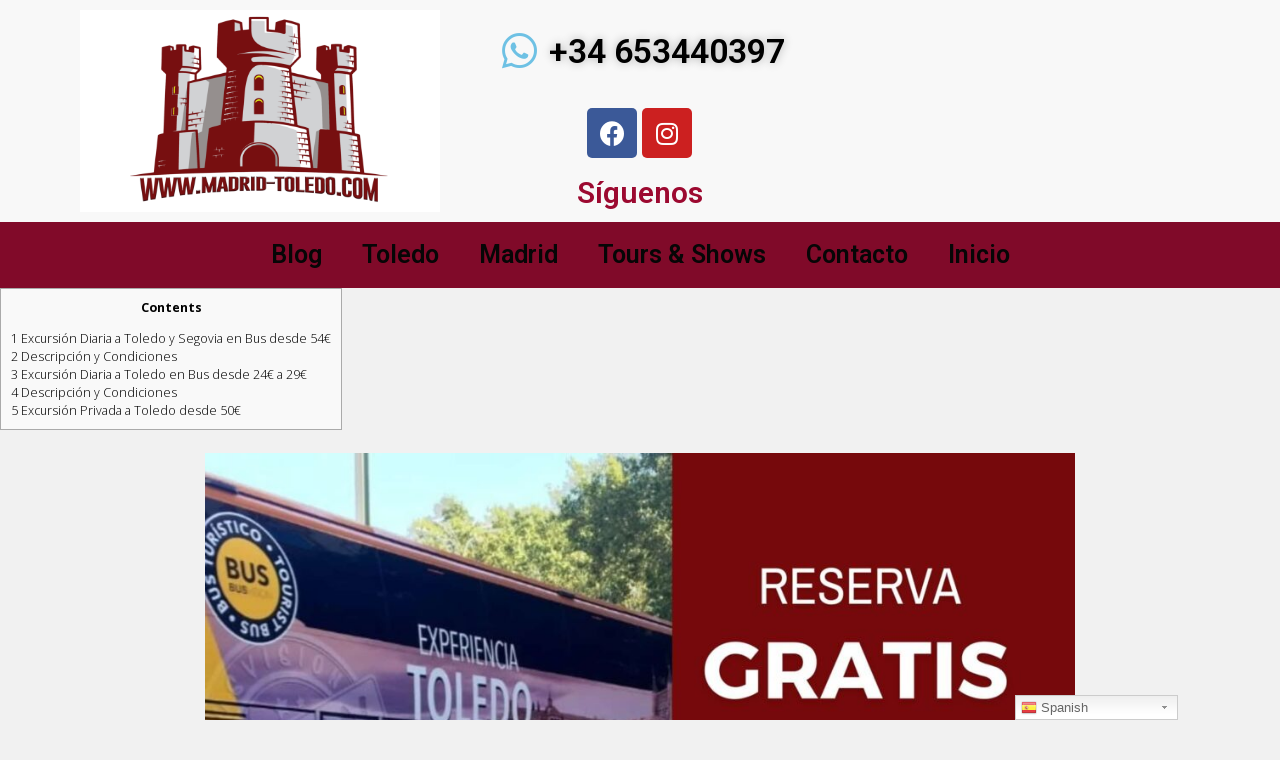

--- FILE ---
content_type: text/html; charset=UTF-8
request_url: https://madrid-toledo.com/madrid/actividades-en-madrid/paseos-a-toledo/
body_size: 31598
content:
<!DOCTYPE html>
<html lang="es">
<head><meta charset="UTF-8"><script>if(navigator.userAgent.match(/MSIE|Internet Explorer/i)||navigator.userAgent.match(/Trident\/7\..*?rv:11/i)){var href=document.location.href;if(!href.match(/[?&]nowprocket/)){if(href.indexOf("?")==-1){if(href.indexOf("#")==-1){document.location.href=href+"?nowprocket=1"}else{document.location.href=href.replace("#","?nowprocket=1#")}}else{if(href.indexOf("#")==-1){document.location.href=href+"&nowprocket=1"}else{document.location.href=href.replace("#","&nowprocket=1#")}}}}</script><script>class RocketLazyLoadScripts{constructor(){this.triggerEvents=["keydown","mousedown","mousemove","touchmove","touchstart","touchend","wheel"],this.userEventHandler=this._triggerListener.bind(this),this.touchStartHandler=this._onTouchStart.bind(this),this.touchMoveHandler=this._onTouchMove.bind(this),this.touchEndHandler=this._onTouchEnd.bind(this),this.clickHandler=this._onClick.bind(this),this.interceptedClicks=[],window.addEventListener("pageshow",t=>{this.persisted=t.persisted}),window.addEventListener("DOMContentLoaded",()=>{this._preconnect3rdParties()}),this.delayedScripts={normal:[],async:[],defer:[]},this.trash=[],this.allJQueries=[]}_addUserInteractionListener(t){if(document.hidden){t._triggerListener();return}this.triggerEvents.forEach(e=>window.addEventListener(e,t.userEventHandler,{passive:!0})),window.addEventListener("touchstart",t.touchStartHandler,{passive:!0}),window.addEventListener("mousedown",t.touchStartHandler),document.addEventListener("visibilitychange",t.userEventHandler)}_removeUserInteractionListener(){this.triggerEvents.forEach(t=>window.removeEventListener(t,this.userEventHandler,{passive:!0})),document.removeEventListener("visibilitychange",this.userEventHandler)}_onTouchStart(t){"HTML"!==t.target.tagName&&(window.addEventListener("touchend",this.touchEndHandler),window.addEventListener("mouseup",this.touchEndHandler),window.addEventListener("touchmove",this.touchMoveHandler,{passive:!0}),window.addEventListener("mousemove",this.touchMoveHandler),t.target.addEventListener("click",this.clickHandler),this._renameDOMAttribute(t.target,"onclick","rocket-onclick"),this._pendingClickStarted())}_onTouchMove(t){window.removeEventListener("touchend",this.touchEndHandler),window.removeEventListener("mouseup",this.touchEndHandler),window.removeEventListener("touchmove",this.touchMoveHandler,{passive:!0}),window.removeEventListener("mousemove",this.touchMoveHandler),t.target.removeEventListener("click",this.clickHandler),this._renameDOMAttribute(t.target,"rocket-onclick","onclick"),this._pendingClickFinished()}_onTouchEnd(t){window.removeEventListener("touchend",this.touchEndHandler),window.removeEventListener("mouseup",this.touchEndHandler),window.removeEventListener("touchmove",this.touchMoveHandler,{passive:!0}),window.removeEventListener("mousemove",this.touchMoveHandler)}_onClick(t){t.target.removeEventListener("click",this.clickHandler),this._renameDOMAttribute(t.target,"rocket-onclick","onclick"),this.interceptedClicks.push(t),t.preventDefault(),t.stopPropagation(),t.stopImmediatePropagation(),this._pendingClickFinished()}_replayClicks(){window.removeEventListener("touchstart",this.touchStartHandler,{passive:!0}),window.removeEventListener("mousedown",this.touchStartHandler),this.interceptedClicks.forEach(t=>{t.target.dispatchEvent(new MouseEvent("click",{view:t.view,bubbles:!0,cancelable:!0}))})}_waitForPendingClicks(){return new Promise(t=>{this._isClickPending?this._pendingClickFinished=t:t()})}_pendingClickStarted(){this._isClickPending=!0}_pendingClickFinished(){this._isClickPending=!1}_renameDOMAttribute(t,e,r){t.hasAttribute&&t.hasAttribute(e)&&(event.target.setAttribute(r,event.target.getAttribute(e)),event.target.removeAttribute(e))}_triggerListener(){this._removeUserInteractionListener(this),"loading"===document.readyState?document.addEventListener("DOMContentLoaded",this._loadEverythingNow.bind(this)):this._loadEverythingNow()}_preconnect3rdParties(){let t=[];document.querySelectorAll("script[type=rocketlazyloadscript]").forEach(e=>{if(e.hasAttribute("src")){let r=new URL(e.src).origin;r!==location.origin&&t.push({src:r,crossOrigin:e.crossOrigin||"module"===e.getAttribute("data-rocket-type")})}}),t=[...new Map(t.map(t=>[JSON.stringify(t),t])).values()],this._batchInjectResourceHints(t,"preconnect")}async _loadEverythingNow(){this.lastBreath=Date.now(),this._delayEventListeners(this),this._delayJQueryReady(this),this._handleDocumentWrite(),this._registerAllDelayedScripts(),this._preloadAllScripts(),await this._loadScriptsFromList(this.delayedScripts.normal),await this._loadScriptsFromList(this.delayedScripts.defer),await this._loadScriptsFromList(this.delayedScripts.async);try{await this._triggerDOMContentLoaded(),await this._triggerWindowLoad()}catch(t){console.error(t)}window.dispatchEvent(new Event("rocket-allScriptsLoaded")),this._waitForPendingClicks().then(()=>{this._replayClicks()}),this._emptyTrash()}_registerAllDelayedScripts(){document.querySelectorAll("script[type=rocketlazyloadscript]").forEach(t=>{t.hasAttribute("data-rocket-src")?t.hasAttribute("async")&&!1!==t.async?this.delayedScripts.async.push(t):t.hasAttribute("defer")&&!1!==t.defer||"module"===t.getAttribute("data-rocket-type")?this.delayedScripts.defer.push(t):this.delayedScripts.normal.push(t):this.delayedScripts.normal.push(t)})}async _transformScript(t){return new Promise((await this._littleBreath(),navigator.userAgent.indexOf("Firefox/")>0||""===navigator.vendor)?e=>{let r=document.createElement("script");[...t.attributes].forEach(t=>{let e=t.nodeName;"type"!==e&&("data-rocket-type"===e&&(e="type"),"data-rocket-src"===e&&(e="src"),r.setAttribute(e,t.nodeValue))}),t.text&&(r.text=t.text),r.hasAttribute("src")?(r.addEventListener("load",e),r.addEventListener("error",e)):(r.text=t.text,e());try{t.parentNode.replaceChild(r,t)}catch(i){e()}}:async e=>{function r(){t.setAttribute("data-rocket-status","failed"),e()}try{let i=t.getAttribute("data-rocket-type"),n=t.getAttribute("data-rocket-src");t.text,i?(t.type=i,t.removeAttribute("data-rocket-type")):t.removeAttribute("type"),t.addEventListener("load",function r(){t.setAttribute("data-rocket-status","executed"),e()}),t.addEventListener("error",r),n?(t.removeAttribute("data-rocket-src"),t.src=n):t.src="data:text/javascript;base64,"+window.btoa(unescape(encodeURIComponent(t.text)))}catch(s){r()}})}async _loadScriptsFromList(t){let e=t.shift();return e&&e.isConnected?(await this._transformScript(e),this._loadScriptsFromList(t)):Promise.resolve()}_preloadAllScripts(){this._batchInjectResourceHints([...this.delayedScripts.normal,...this.delayedScripts.defer,...this.delayedScripts.async],"preload")}_batchInjectResourceHints(t,e){var r=document.createDocumentFragment();t.forEach(t=>{let i=t.getAttribute&&t.getAttribute("data-rocket-src")||t.src;if(i){let n=document.createElement("link");n.href=i,n.rel=e,"preconnect"!==e&&(n.as="script"),t.getAttribute&&"module"===t.getAttribute("data-rocket-type")&&(n.crossOrigin=!0),t.crossOrigin&&(n.crossOrigin=t.crossOrigin),t.integrity&&(n.integrity=t.integrity),r.appendChild(n),this.trash.push(n)}}),document.head.appendChild(r)}_delayEventListeners(t){let e={};function r(t,r){!function t(r){!e[r]&&(e[r]={originalFunctions:{add:r.addEventListener,remove:r.removeEventListener},eventsToRewrite:[]},r.addEventListener=function(){arguments[0]=i(arguments[0]),e[r].originalFunctions.add.apply(r,arguments)},r.removeEventListener=function(){arguments[0]=i(arguments[0]),e[r].originalFunctions.remove.apply(r,arguments)});function i(t){return e[r].eventsToRewrite.indexOf(t)>=0?"rocket-"+t:t}}(t),e[t].eventsToRewrite.push(r)}function i(t,e){let r=t[e];Object.defineProperty(t,e,{get:()=>r||function(){},set(i){t["rocket"+e]=r=i}})}r(document,"DOMContentLoaded"),r(window,"DOMContentLoaded"),r(window,"load"),r(window,"pageshow"),r(document,"readystatechange"),i(document,"onreadystatechange"),i(window,"onload"),i(window,"onpageshow")}_delayJQueryReady(t){let e;function r(r){if(r&&r.fn&&!t.allJQueries.includes(r)){r.fn.ready=r.fn.init.prototype.ready=function(e){return t.domReadyFired?e.bind(document)(r):document.addEventListener("rocket-DOMContentLoaded",()=>e.bind(document)(r)),r([])};let i=r.fn.on;r.fn.on=r.fn.init.prototype.on=function(){if(this[0]===window){function t(t){return t.split(" ").map(t=>"load"===t||0===t.indexOf("load.")?"rocket-jquery-load":t).join(" ")}"string"==typeof arguments[0]||arguments[0]instanceof String?arguments[0]=t(arguments[0]):"object"==typeof arguments[0]&&Object.keys(arguments[0]).forEach(e=>{delete Object.assign(arguments[0],{[t(e)]:arguments[0][e]})[e]})}return i.apply(this,arguments),this},t.allJQueries.push(r)}e=r}r(window.jQuery),Object.defineProperty(window,"jQuery",{get:()=>e,set(t){r(t)}})}async _triggerDOMContentLoaded(){this.domReadyFired=!0,await this._littleBreath(),document.dispatchEvent(new Event("rocket-DOMContentLoaded")),await this._littleBreath(),window.dispatchEvent(new Event("rocket-DOMContentLoaded")),await this._littleBreath(),document.dispatchEvent(new Event("rocket-readystatechange")),await this._littleBreath(),document.rocketonreadystatechange&&document.rocketonreadystatechange()}async _triggerWindowLoad(){await this._littleBreath(),window.dispatchEvent(new Event("rocket-load")),await this._littleBreath(),window.rocketonload&&window.rocketonload(),await this._littleBreath(),this.allJQueries.forEach(t=>t(window).trigger("rocket-jquery-load")),await this._littleBreath();let t=new Event("rocket-pageshow");t.persisted=this.persisted,window.dispatchEvent(t),await this._littleBreath(),window.rocketonpageshow&&window.rocketonpageshow({persisted:this.persisted})}_handleDocumentWrite(){let t=new Map;document.write=document.writeln=function(e){let r=document.currentScript;r||console.error("WPRocket unable to document.write this: "+e);let i=document.createRange(),n=r.parentElement,s=t.get(r);void 0===s&&(s=r.nextSibling,t.set(r,s));let a=document.createDocumentFragment();i.setStart(a,0),a.appendChild(i.createContextualFragment(e)),n.insertBefore(a,s)}}async _littleBreath(){Date.now()-this.lastBreath>45&&(await this._requestAnimFrame(),this.lastBreath=Date.now())}async _requestAnimFrame(){return document.hidden?new Promise(t=>setTimeout(t)):new Promise(t=>requestAnimationFrame(t))}_emptyTrash(){this.trash.forEach(t=>t.remove())}static run(){let t=new RocketLazyLoadScripts;t._addUserInteractionListener(t)}}RocketLazyLoadScripts.run();</script>
	
	<meta name="viewport" content="width=device-width, initial-scale=1.0, viewport-fit=cover" />		<meta name='robots' content='index, follow, max-image-preview:large, max-snippet:-1, max-video-preview:-1' />
	<style>img:is([sizes="auto" i], [sizes^="auto," i]) { contain-intrinsic-size: 3000px 1500px }</style>
	
	<!-- This site is optimized with the Yoast SEO plugin v26.4 - https://yoast.com/wordpress/plugins/seo/ -->
	<title>Paseos a Toledo - Madrid-Toledo</title>
	<link rel="canonical" href="https://madrid-toledo.com/madrid/actividades-en-madrid/paseos-a-toledo/" />
	<meta property="og:locale" content="es_ES" />
	<meta property="og:type" content="article" />
	<meta property="og:title" content="Paseos a Toledo - Madrid-Toledo" />
	<meta property="og:description" content="Contents1 Excursión Diaria a Toledo y Segovia en Bus desde 54€2 Descripción y Condiciones3 Excursión Diaria a Toledo en Bus desde 24€ a 29€4 Descripción y Condiciones5 Excursión Privada a Toledo desde 50€ Excursión Diaria a Toledo y Segovia en Bus desde 54€ Previous Next RESERVA GRATIS Información Tour a Toledo y Segovia 54-59€ Descripción [&hellip;]" />
	<meta property="og:url" content="https://madrid-toledo.com/madrid/actividades-en-madrid/paseos-a-toledo/" />
	<meta property="og:site_name" content="Madrid-Toledo" />
	<meta property="article:modified_time" content="2023-06-22T08:23:11+00:00" />
	<meta property="og:image" content="https://madrid-toledo.com/wp-content/uploads/2023/06/banner-superior-min-1024x576.jpg" />
	<meta name="twitter:card" content="summary_large_image" />
	<meta name="twitter:label1" content="Tiempo de lectura" />
	<meta name="twitter:data1" content="3 minutos" />
	<script type="application/ld+json" class="yoast-schema-graph">{"@context":"https://schema.org","@graph":[{"@type":"WebPage","@id":"https://madrid-toledo.com/madrid/actividades-en-madrid/paseos-a-toledo/","url":"https://madrid-toledo.com/madrid/actividades-en-madrid/paseos-a-toledo/","name":"Paseos a Toledo - Madrid-Toledo","isPartOf":{"@id":"https://madrid-toledo.com/#website"},"primaryImageOfPage":{"@id":"https://madrid-toledo.com/madrid/actividades-en-madrid/paseos-a-toledo/#primaryimage"},"image":{"@id":"https://madrid-toledo.com/madrid/actividades-en-madrid/paseos-a-toledo/#primaryimage"},"thumbnailUrl":"https://madrid-toledo.com/wp-content/uploads/2023/06/banner-superior-min-1024x576.jpg","datePublished":"2023-04-25T22:53:35+00:00","dateModified":"2023-06-22T08:23:11+00:00","breadcrumb":{"@id":"https://madrid-toledo.com/madrid/actividades-en-madrid/paseos-a-toledo/#breadcrumb"},"inLanguage":"es","potentialAction":[{"@type":"ReadAction","target":["https://madrid-toledo.com/madrid/actividades-en-madrid/paseos-a-toledo/"]}]},{"@type":"ImageObject","inLanguage":"es","@id":"https://madrid-toledo.com/madrid/actividades-en-madrid/paseos-a-toledo/#primaryimage","url":"https://madrid-toledo.com/wp-content/uploads/2023/06/banner-superior-min.jpg","contentUrl":"https://madrid-toledo.com/wp-content/uploads/2023/06/banner-superior-min.jpg","width":1920,"height":1080,"caption":"banner superior-min"},{"@type":"BreadcrumbList","@id":"https://madrid-toledo.com/madrid/actividades-en-madrid/paseos-a-toledo/#breadcrumb","itemListElement":[{"@type":"ListItem","position":1,"name":"Portada","item":"https://madrid-toledo.com/"},{"@type":"ListItem","position":2,"name":"Madrid","item":"https://madrid-toledo.com/madrid/"},{"@type":"ListItem","position":3,"name":"Actividades en Madrid","item":"https://madrid-toledo.com/madrid/actividades-en-madrid/"},{"@type":"ListItem","position":4,"name":"Paseos a Toledo"}]},{"@type":"WebSite","@id":"https://madrid-toledo.com/#website","url":"https://madrid-toledo.com/","name":"Madrid-Toledo","description":"Tours desde Madrid a Toledo, Segovia, Avila, El Escorial, Cuenca","potentialAction":[{"@type":"SearchAction","target":{"@type":"EntryPoint","urlTemplate":"https://madrid-toledo.com/?s={search_term_string}"},"query-input":{"@type":"PropertyValueSpecification","valueRequired":true,"valueName":"search_term_string"}}],"inLanguage":"es"}]}</script>
	<!-- / Yoast SEO plugin. -->


<script type="rocketlazyloadscript" data-rocket-type='application/javascript'>console.log('PixelYourSite Free version 8.2.8');</script>
<link rel='dns-prefetch' href='//ajax.googleapis.com' />
<link rel='dns-prefetch' href='//fonts.googleapis.com' />
<link rel="alternate" type="application/rss+xml" title="Madrid-Toledo &raquo; Feed" href="https://madrid-toledo.com/feed/" />
<link rel="alternate" type="application/rss+xml" title="Madrid-Toledo &raquo; Feed de los comentarios" href="https://madrid-toledo.com/comments/feed/" />
<script type="rocketlazyloadscript" data-rocket-type="text/javascript">
/* <![CDATA[ */
window._wpemojiSettings = {"baseUrl":"https:\/\/s.w.org\/images\/core\/emoji\/16.0.1\/72x72\/","ext":".png","svgUrl":"https:\/\/s.w.org\/images\/core\/emoji\/16.0.1\/svg\/","svgExt":".svg","source":{"concatemoji":"https:\/\/madrid-toledo.com\/wp-includes\/js\/wp-emoji-release.min.js?ver=6.8.3"}};
/*! This file is auto-generated */
!function(s,n){var o,i,e;function c(e){try{var t={supportTests:e,timestamp:(new Date).valueOf()};sessionStorage.setItem(o,JSON.stringify(t))}catch(e){}}function p(e,t,n){e.clearRect(0,0,e.canvas.width,e.canvas.height),e.fillText(t,0,0);var t=new Uint32Array(e.getImageData(0,0,e.canvas.width,e.canvas.height).data),a=(e.clearRect(0,0,e.canvas.width,e.canvas.height),e.fillText(n,0,0),new Uint32Array(e.getImageData(0,0,e.canvas.width,e.canvas.height).data));return t.every(function(e,t){return e===a[t]})}function u(e,t){e.clearRect(0,0,e.canvas.width,e.canvas.height),e.fillText(t,0,0);for(var n=e.getImageData(16,16,1,1),a=0;a<n.data.length;a++)if(0!==n.data[a])return!1;return!0}function f(e,t,n,a){switch(t){case"flag":return n(e,"\ud83c\udff3\ufe0f\u200d\u26a7\ufe0f","\ud83c\udff3\ufe0f\u200b\u26a7\ufe0f")?!1:!n(e,"\ud83c\udde8\ud83c\uddf6","\ud83c\udde8\u200b\ud83c\uddf6")&&!n(e,"\ud83c\udff4\udb40\udc67\udb40\udc62\udb40\udc65\udb40\udc6e\udb40\udc67\udb40\udc7f","\ud83c\udff4\u200b\udb40\udc67\u200b\udb40\udc62\u200b\udb40\udc65\u200b\udb40\udc6e\u200b\udb40\udc67\u200b\udb40\udc7f");case"emoji":return!a(e,"\ud83e\udedf")}return!1}function g(e,t,n,a){var r="undefined"!=typeof WorkerGlobalScope&&self instanceof WorkerGlobalScope?new OffscreenCanvas(300,150):s.createElement("canvas"),o=r.getContext("2d",{willReadFrequently:!0}),i=(o.textBaseline="top",o.font="600 32px Arial",{});return e.forEach(function(e){i[e]=t(o,e,n,a)}),i}function t(e){var t=s.createElement("script");t.src=e,t.defer=!0,s.head.appendChild(t)}"undefined"!=typeof Promise&&(o="wpEmojiSettingsSupports",i=["flag","emoji"],n.supports={everything:!0,everythingExceptFlag:!0},e=new Promise(function(e){s.addEventListener("DOMContentLoaded",e,{once:!0})}),new Promise(function(t){var n=function(){try{var e=JSON.parse(sessionStorage.getItem(o));if("object"==typeof e&&"number"==typeof e.timestamp&&(new Date).valueOf()<e.timestamp+604800&&"object"==typeof e.supportTests)return e.supportTests}catch(e){}return null}();if(!n){if("undefined"!=typeof Worker&&"undefined"!=typeof OffscreenCanvas&&"undefined"!=typeof URL&&URL.createObjectURL&&"undefined"!=typeof Blob)try{var e="postMessage("+g.toString()+"("+[JSON.stringify(i),f.toString(),p.toString(),u.toString()].join(",")+"));",a=new Blob([e],{type:"text/javascript"}),r=new Worker(URL.createObjectURL(a),{name:"wpTestEmojiSupports"});return void(r.onmessage=function(e){c(n=e.data),r.terminate(),t(n)})}catch(e){}c(n=g(i,f,p,u))}t(n)}).then(function(e){for(var t in e)n.supports[t]=e[t],n.supports.everything=n.supports.everything&&n.supports[t],"flag"!==t&&(n.supports.everythingExceptFlag=n.supports.everythingExceptFlag&&n.supports[t]);n.supports.everythingExceptFlag=n.supports.everythingExceptFlag&&!n.supports.flag,n.DOMReady=!1,n.readyCallback=function(){n.DOMReady=!0}}).then(function(){return e}).then(function(){var e;n.supports.everything||(n.readyCallback(),(e=n.source||{}).concatemoji?t(e.concatemoji):e.wpemoji&&e.twemoji&&(t(e.twemoji),t(e.wpemoji)))}))}((window,document),window._wpemojiSettings);
/* ]]> */
</script>
<link data-minify="1" rel='stylesheet' id='gtranslate-style-css' href='https://madrid-toledo.com/wp-content/cache/min/1/wp-content/plugins/gtranslate/gtranslate-style24.css?ver=1764348238' type='text/css' media='all' />
<style id='wp-emoji-styles-inline-css' type='text/css'>

	img.wp-smiley, img.emoji {
		display: inline !important;
		border: none !important;
		box-shadow: none !important;
		height: 1em !important;
		width: 1em !important;
		margin: 0 0.07em !important;
		vertical-align: -0.1em !important;
		background: none !important;
		padding: 0 !important;
	}
</style>
<link rel='stylesheet' id='wp-block-library-css' href='https://madrid-toledo.com/wp-includes/css/dist/block-library/style.min.css?ver=6.8.3' type='text/css' media='all' />
<style id='classic-theme-styles-inline-css' type='text/css'>
/*! This file is auto-generated */
.wp-block-button__link{color:#fff;background-color:#32373c;border-radius:9999px;box-shadow:none;text-decoration:none;padding:calc(.667em + 2px) calc(1.333em + 2px);font-size:1.125em}.wp-block-file__button{background:#32373c;color:#fff;text-decoration:none}
</style>
<link data-minify="1" rel='stylesheet' id='wc-blocks-vendors-style-css' href='https://madrid-toledo.com/wp-content/cache/min/1/wp-content/plugins/woocommerce/packages/woocommerce-blocks/build/wc-blocks-vendors-style.css?ver=1764348238' type='text/css' media='all' />
<link data-minify="1" rel='stylesheet' id='wc-blocks-style-css' href='https://madrid-toledo.com/wp-content/cache/min/1/wp-content/plugins/woocommerce/packages/woocommerce-blocks/build/wc-blocks-style.css?ver=1764348238' type='text/css' media='all' />
<style id='global-styles-inline-css' type='text/css'>
:root{--wp--preset--aspect-ratio--square: 1;--wp--preset--aspect-ratio--4-3: 4/3;--wp--preset--aspect-ratio--3-4: 3/4;--wp--preset--aspect-ratio--3-2: 3/2;--wp--preset--aspect-ratio--2-3: 2/3;--wp--preset--aspect-ratio--16-9: 16/9;--wp--preset--aspect-ratio--9-16: 9/16;--wp--preset--color--black: #000000;--wp--preset--color--cyan-bluish-gray: #abb8c3;--wp--preset--color--white: #ffffff;--wp--preset--color--pale-pink: #f78da7;--wp--preset--color--vivid-red: #cf2e2e;--wp--preset--color--luminous-vivid-orange: #ff6900;--wp--preset--color--luminous-vivid-amber: #fcb900;--wp--preset--color--light-green-cyan: #7bdcb5;--wp--preset--color--vivid-green-cyan: #00d084;--wp--preset--color--pale-cyan-blue: #8ed1fc;--wp--preset--color--vivid-cyan-blue: #0693e3;--wp--preset--color--vivid-purple: #9b51e0;--wp--preset--gradient--vivid-cyan-blue-to-vivid-purple: linear-gradient(135deg,rgba(6,147,227,1) 0%,rgb(155,81,224) 100%);--wp--preset--gradient--light-green-cyan-to-vivid-green-cyan: linear-gradient(135deg,rgb(122,220,180) 0%,rgb(0,208,130) 100%);--wp--preset--gradient--luminous-vivid-amber-to-luminous-vivid-orange: linear-gradient(135deg,rgba(252,185,0,1) 0%,rgba(255,105,0,1) 100%);--wp--preset--gradient--luminous-vivid-orange-to-vivid-red: linear-gradient(135deg,rgba(255,105,0,1) 0%,rgb(207,46,46) 100%);--wp--preset--gradient--very-light-gray-to-cyan-bluish-gray: linear-gradient(135deg,rgb(238,238,238) 0%,rgb(169,184,195) 100%);--wp--preset--gradient--cool-to-warm-spectrum: linear-gradient(135deg,rgb(74,234,220) 0%,rgb(151,120,209) 20%,rgb(207,42,186) 40%,rgb(238,44,130) 60%,rgb(251,105,98) 80%,rgb(254,248,76) 100%);--wp--preset--gradient--blush-light-purple: linear-gradient(135deg,rgb(255,206,236) 0%,rgb(152,150,240) 100%);--wp--preset--gradient--blush-bordeaux: linear-gradient(135deg,rgb(254,205,165) 0%,rgb(254,45,45) 50%,rgb(107,0,62) 100%);--wp--preset--gradient--luminous-dusk: linear-gradient(135deg,rgb(255,203,112) 0%,rgb(199,81,192) 50%,rgb(65,88,208) 100%);--wp--preset--gradient--pale-ocean: linear-gradient(135deg,rgb(255,245,203) 0%,rgb(182,227,212) 50%,rgb(51,167,181) 100%);--wp--preset--gradient--electric-grass: linear-gradient(135deg,rgb(202,248,128) 0%,rgb(113,206,126) 100%);--wp--preset--gradient--midnight: linear-gradient(135deg,rgb(2,3,129) 0%,rgb(40,116,252) 100%);--wp--preset--font-size--small: 13px;--wp--preset--font-size--medium: 20px;--wp--preset--font-size--large: 36px;--wp--preset--font-size--x-large: 42px;--wp--preset--spacing--20: 0.44rem;--wp--preset--spacing--30: 0.67rem;--wp--preset--spacing--40: 1rem;--wp--preset--spacing--50: 1.5rem;--wp--preset--spacing--60: 2.25rem;--wp--preset--spacing--70: 3.38rem;--wp--preset--spacing--80: 5.06rem;--wp--preset--shadow--natural: 6px 6px 9px rgba(0, 0, 0, 0.2);--wp--preset--shadow--deep: 12px 12px 50px rgba(0, 0, 0, 0.4);--wp--preset--shadow--sharp: 6px 6px 0px rgba(0, 0, 0, 0.2);--wp--preset--shadow--outlined: 6px 6px 0px -3px rgba(255, 255, 255, 1), 6px 6px rgba(0, 0, 0, 1);--wp--preset--shadow--crisp: 6px 6px 0px rgba(0, 0, 0, 1);}:where(.is-layout-flex){gap: 0.5em;}:where(.is-layout-grid){gap: 0.5em;}body .is-layout-flex{display: flex;}.is-layout-flex{flex-wrap: wrap;align-items: center;}.is-layout-flex > :is(*, div){margin: 0;}body .is-layout-grid{display: grid;}.is-layout-grid > :is(*, div){margin: 0;}:where(.wp-block-columns.is-layout-flex){gap: 2em;}:where(.wp-block-columns.is-layout-grid){gap: 2em;}:where(.wp-block-post-template.is-layout-flex){gap: 1.25em;}:where(.wp-block-post-template.is-layout-grid){gap: 1.25em;}.has-black-color{color: var(--wp--preset--color--black) !important;}.has-cyan-bluish-gray-color{color: var(--wp--preset--color--cyan-bluish-gray) !important;}.has-white-color{color: var(--wp--preset--color--white) !important;}.has-pale-pink-color{color: var(--wp--preset--color--pale-pink) !important;}.has-vivid-red-color{color: var(--wp--preset--color--vivid-red) !important;}.has-luminous-vivid-orange-color{color: var(--wp--preset--color--luminous-vivid-orange) !important;}.has-luminous-vivid-amber-color{color: var(--wp--preset--color--luminous-vivid-amber) !important;}.has-light-green-cyan-color{color: var(--wp--preset--color--light-green-cyan) !important;}.has-vivid-green-cyan-color{color: var(--wp--preset--color--vivid-green-cyan) !important;}.has-pale-cyan-blue-color{color: var(--wp--preset--color--pale-cyan-blue) !important;}.has-vivid-cyan-blue-color{color: var(--wp--preset--color--vivid-cyan-blue) !important;}.has-vivid-purple-color{color: var(--wp--preset--color--vivid-purple) !important;}.has-black-background-color{background-color: var(--wp--preset--color--black) !important;}.has-cyan-bluish-gray-background-color{background-color: var(--wp--preset--color--cyan-bluish-gray) !important;}.has-white-background-color{background-color: var(--wp--preset--color--white) !important;}.has-pale-pink-background-color{background-color: var(--wp--preset--color--pale-pink) !important;}.has-vivid-red-background-color{background-color: var(--wp--preset--color--vivid-red) !important;}.has-luminous-vivid-orange-background-color{background-color: var(--wp--preset--color--luminous-vivid-orange) !important;}.has-luminous-vivid-amber-background-color{background-color: var(--wp--preset--color--luminous-vivid-amber) !important;}.has-light-green-cyan-background-color{background-color: var(--wp--preset--color--light-green-cyan) !important;}.has-vivid-green-cyan-background-color{background-color: var(--wp--preset--color--vivid-green-cyan) !important;}.has-pale-cyan-blue-background-color{background-color: var(--wp--preset--color--pale-cyan-blue) !important;}.has-vivid-cyan-blue-background-color{background-color: var(--wp--preset--color--vivid-cyan-blue) !important;}.has-vivid-purple-background-color{background-color: var(--wp--preset--color--vivid-purple) !important;}.has-black-border-color{border-color: var(--wp--preset--color--black) !important;}.has-cyan-bluish-gray-border-color{border-color: var(--wp--preset--color--cyan-bluish-gray) !important;}.has-white-border-color{border-color: var(--wp--preset--color--white) !important;}.has-pale-pink-border-color{border-color: var(--wp--preset--color--pale-pink) !important;}.has-vivid-red-border-color{border-color: var(--wp--preset--color--vivid-red) !important;}.has-luminous-vivid-orange-border-color{border-color: var(--wp--preset--color--luminous-vivid-orange) !important;}.has-luminous-vivid-amber-border-color{border-color: var(--wp--preset--color--luminous-vivid-amber) !important;}.has-light-green-cyan-border-color{border-color: var(--wp--preset--color--light-green-cyan) !important;}.has-vivid-green-cyan-border-color{border-color: var(--wp--preset--color--vivid-green-cyan) !important;}.has-pale-cyan-blue-border-color{border-color: var(--wp--preset--color--pale-cyan-blue) !important;}.has-vivid-cyan-blue-border-color{border-color: var(--wp--preset--color--vivid-cyan-blue) !important;}.has-vivid-purple-border-color{border-color: var(--wp--preset--color--vivid-purple) !important;}.has-vivid-cyan-blue-to-vivid-purple-gradient-background{background: var(--wp--preset--gradient--vivid-cyan-blue-to-vivid-purple) !important;}.has-light-green-cyan-to-vivid-green-cyan-gradient-background{background: var(--wp--preset--gradient--light-green-cyan-to-vivid-green-cyan) !important;}.has-luminous-vivid-amber-to-luminous-vivid-orange-gradient-background{background: var(--wp--preset--gradient--luminous-vivid-amber-to-luminous-vivid-orange) !important;}.has-luminous-vivid-orange-to-vivid-red-gradient-background{background: var(--wp--preset--gradient--luminous-vivid-orange-to-vivid-red) !important;}.has-very-light-gray-to-cyan-bluish-gray-gradient-background{background: var(--wp--preset--gradient--very-light-gray-to-cyan-bluish-gray) !important;}.has-cool-to-warm-spectrum-gradient-background{background: var(--wp--preset--gradient--cool-to-warm-spectrum) !important;}.has-blush-light-purple-gradient-background{background: var(--wp--preset--gradient--blush-light-purple) !important;}.has-blush-bordeaux-gradient-background{background: var(--wp--preset--gradient--blush-bordeaux) !important;}.has-luminous-dusk-gradient-background{background: var(--wp--preset--gradient--luminous-dusk) !important;}.has-pale-ocean-gradient-background{background: var(--wp--preset--gradient--pale-ocean) !important;}.has-electric-grass-gradient-background{background: var(--wp--preset--gradient--electric-grass) !important;}.has-midnight-gradient-background{background: var(--wp--preset--gradient--midnight) !important;}.has-small-font-size{font-size: var(--wp--preset--font-size--small) !important;}.has-medium-font-size{font-size: var(--wp--preset--font-size--medium) !important;}.has-large-font-size{font-size: var(--wp--preset--font-size--large) !important;}.has-x-large-font-size{font-size: var(--wp--preset--font-size--x-large) !important;}
:where(.wp-block-post-template.is-layout-flex){gap: 1.25em;}:where(.wp-block-post-template.is-layout-grid){gap: 1.25em;}
:where(.wp-block-columns.is-layout-flex){gap: 2em;}:where(.wp-block-columns.is-layout-grid){gap: 2em;}
:root :where(.wp-block-pullquote){font-size: 1.5em;line-height: 1.6;}
</style>
<link data-minify="1" rel='stylesheet' id='cookie-consent-style-css' href='https://madrid-toledo.com/wp-content/cache/min/1/wp-content/plugins/click-datos-lopd/assets/css/style.css?ver=1764348238' type='text/css' media='all' />
<link data-minify="1" rel='stylesheet' id='contact-form-7-css' href='https://madrid-toledo.com/wp-content/cache/min/1/wp-content/plugins/contact-form-7/includes/css/styles.css?ver=1764348238' type='text/css' media='all' />
<link rel='stylesheet' id='link-juice-keeper-css' href='https://madrid-toledo.com/wp-content/plugins/link-juice-keeper/public/css/link-juice-keeper-public.css?ver=2.0.1' type='text/css' media='all' />
<link rel='stylesheet' id='toc-screen-css' href='https://madrid-toledo.com/wp-content/plugins/table-of-contents-plus/screen.min.css?ver=2106' type='text/css' media='all' />
<link data-minify="1" rel='stylesheet' id='toggle-switch-css' href='https://madrid-toledo.com/wp-content/cache/min/1/wp-content/plugins/woocommerce-deposits/assets/css/toggle-switch.css?ver=1764348238' type='text/css' media='screen' />
<link data-minify="1" rel='stylesheet' id='wc-deposits-frontend-styles-css' href='https://madrid-toledo.com/wp-content/cache/min/1/wp-content/plugins/woocommerce-deposits/assets/css/style.css?ver=1764348238' type='text/css' media='all' />
<style id='wc-deposits-frontend-styles-inline-css' type='text/css'>

            .wc-deposits-options-form input.input-radio:enabled ~ label {  color: #f7f6f7; }
            .wc-deposits-options-form div a.wc-deposits-switcher {
              background-color: #ad74a2;
              background: -moz-gradient(center top, #ad74a2 0%, #93638a 100%);
              background: -moz-linear-gradient(center top, #ad74a2 0%, #93638a 100%);
              background: -webkit-gradient(linear, left top, left bottom, from(#ad74a2), to(#93638a));
              background: -webkit-linear-gradient(#ad74a2, #93638a);
              background: -o-linear-gradient(#ad74a2, #93638a);
              background: linear-gradient(#ad74a2, #93638a);
            }
            .wc-deposits-options-form .amount { color: #85ad74; }
            .wc-deposits-options-form .deposit-option { display: inline; }
          
</style>
<link data-minify="1" rel='stylesheet' id='woocommerce-layout-css' href='https://madrid-toledo.com/wp-content/cache/min/1/wp-content/plugins/woocommerce/assets/css/woocommerce-layout.css?ver=1764348238' type='text/css' media='all' />
<link data-minify="1" rel='stylesheet' id='woocommerce-smallscreen-css' href='https://madrid-toledo.com/wp-content/cache/min/1/wp-content/plugins/woocommerce/assets/css/woocommerce-smallscreen.css?ver=1764348238' type='text/css' media='only screen and (max-width: 768px)' />
<link data-minify="1" rel='stylesheet' id='woocommerce-general-css' href='https://madrid-toledo.com/wp-content/cache/min/1/wp-content/plugins/woocommerce/assets/css/woocommerce.css?ver=1764348238' type='text/css' media='all' />
<style id='woocommerce-inline-inline-css' type='text/css'>
.woocommerce form .form-row .required { visibility: visible; }
</style>
<link rel='stylesheet' id='affwp-forms-css' href='https://madrid-toledo.com/wp-content/plugins/affiliate-wp/assets/css/forms.min.css?ver=2.7.5' type='text/css' media='all' />
<link data-minify="1" rel='stylesheet' id='jquery-ui-style-css' href='https://madrid-toledo.com/wp-content/cache/min/1/ajax/libs/jqueryui/1.13.3/themes/smoothness/jquery-ui.min.css?ver=1764348238' type='text/css' media='all' />
<link data-minify="1" rel='stylesheet' id='wc-bookings-styles-css' href='https://madrid-toledo.com/wp-content/cache/min/1/wp-content/plugins/woocommerce-bookings/dist/css/frontend.css?ver=1764348238' type='text/css' media='all' />
<link rel='stylesheet' id='albar-google-font-body-css' href='//fonts.googleapis.com/css?family=Open+Sans%3A400%2C300%2C300italic%2C400italic%2C600%2C600italic%2C700%2C700italic&#038;ver=1.7.72' type='text/css' media='all' />
<link rel='stylesheet' id='albar-google-font-heading-css' href='//fonts.googleapis.com/css?family=Roboto%3A400%2C300%2C300italic%2C400italic%2C500%2C500italic%2C700%2C700italic&#038;ver=1.7.72' type='text/css' media='all' />
<link data-minify="1" rel='stylesheet' id='albar-fontawesome-css' href='https://madrid-toledo.com/wp-content/cache/min/1/wp-content/themes/albar/includes/font-awesome/css/font-awesome.css?ver=1764348238' type='text/css' media='all' />
<link data-minify="1" rel='stylesheet' id='albar-style-css' href='https://madrid-toledo.com/wp-content/cache/min/1/wp-content/themes/albar/style.css?ver=1764348238' type='text/css' media='all' />
<link data-minify="1" rel='stylesheet' id='elementor-icons-css' href='https://madrid-toledo.com/wp-content/cache/min/1/wp-content/plugins/elementor/assets/lib/eicons/css/elementor-icons.min.css?ver=1764348238' type='text/css' media='all' />
<link rel='stylesheet' id='elementor-frontend-legacy-css' href='https://madrid-toledo.com/wp-content/plugins/elementor/assets/css/frontend-legacy.min.css?ver=3.11.5' type='text/css' media='all' />
<link rel='stylesheet' id='elementor-frontend-css' href='https://madrid-toledo.com/wp-content/plugins/elementor/assets/css/frontend.min.css?ver=3.11.5' type='text/css' media='all' />
<link rel='stylesheet' id='swiper-css' href='https://madrid-toledo.com/wp-content/plugins/elementor/assets/lib/swiper/css/swiper.min.css?ver=5.3.6' type='text/css' media='all' />
<link rel='stylesheet' id='elementor-post-1632-css' href='https://madrid-toledo.com/wp-content/uploads/elementor/css/post-1632.css?ver=1763144621' type='text/css' media='all' />
<link rel='stylesheet' id='elementor-pro-css' href='https://madrid-toledo.com/wp-content/plugins/elementor-pro/assets/css/frontend.min.css?ver=3.11.6' type='text/css' media='all' />
<link rel='stylesheet' id='elementor-global-css' href='https://madrid-toledo.com/wp-content/uploads/elementor/css/global.css?ver=1763144622' type='text/css' media='all' />
<link rel='stylesheet' id='elementor-post-5182-css' href='https://madrid-toledo.com/wp-content/uploads/elementor/css/post-5182.css?ver=1763219723' type='text/css' media='all' />
<link rel='stylesheet' id='elementor-post-3078-css' href='https://madrid-toledo.com/wp-content/uploads/elementor/css/post-3078.css?ver=1764017237' type='text/css' media='all' />
<link rel='stylesheet' id='elementor-post-6445-css' href='https://madrid-toledo.com/wp-content/uploads/elementor/css/post-6445.css?ver=1763144622' type='text/css' media='all' />
<link rel='stylesheet' id='elementor-post-2507-css' href='https://madrid-toledo.com/wp-content/uploads/elementor/css/post-2507.css?ver=1763144973' type='text/css' media='all' />
<link rel='stylesheet' id='elementor-post-3310-css' href='https://madrid-toledo.com/wp-content/uploads/elementor/css/post-3310.css?ver=1763144622' type='text/css' media='all' />
<link rel='stylesheet' id='google-fonts-1-css' href='https://fonts.googleapis.com/css?family=Roboto%3A100%2C100italic%2C200%2C200italic%2C300%2C300italic%2C400%2C400italic%2C500%2C500italic%2C600%2C600italic%2C700%2C700italic%2C800%2C800italic%2C900%2C900italic%7CRoboto+Slab%3A100%2C100italic%2C200%2C200italic%2C300%2C300italic%2C400%2C400italic%2C500%2C500italic%2C600%2C600italic%2C700%2C700italic%2C800%2C800italic%2C900%2C900italic&#038;display=auto&#038;ver=6.8.3' type='text/css' media='all' />
<link rel='stylesheet' id='elementor-icons-shared-0-css' href='https://madrid-toledo.com/wp-content/plugins/elementor/assets/lib/font-awesome/css/fontawesome.min.css?ver=5.15.3' type='text/css' media='all' />
<link data-minify="1" rel='stylesheet' id='elementor-icons-fa-solid-css' href='https://madrid-toledo.com/wp-content/cache/min/1/wp-content/plugins/elementor/assets/lib/font-awesome/css/solid.min.css?ver=1764348239' type='text/css' media='all' />
<link data-minify="1" rel='stylesheet' id='elementor-icons-fa-brands-css' href='https://madrid-toledo.com/wp-content/cache/min/1/wp-content/plugins/elementor/assets/lib/font-awesome/css/brands.min.css?ver=1764348239' type='text/css' media='all' />
<link rel="preconnect" href="https://fonts.gstatic.com/" crossorigin><script type="rocketlazyloadscript" data-rocket-type="text/javascript" data-rocket-src="https://madrid-toledo.com/wp-includes/js/jquery/jquery.min.js?ver=3.7.1" id="jquery-core-js" defer></script>
<script type="rocketlazyloadscript" data-rocket-type="text/javascript" data-rocket-src="https://madrid-toledo.com/wp-includes/js/jquery/jquery-migrate.min.js?ver=3.4.1" id="jquery-migrate-js" defer></script>
<script type="rocketlazyloadscript" data-rocket-type="text/javascript" data-rocket-src="https://madrid-toledo.com/wp-content/plugins/link-juice-keeper/public/js/link-juice-keeper-public.js?ver=2.0.1" id="link-juice-keeper-js" defer></script>
<script type="rocketlazyloadscript" data-rocket-type="text/javascript" data-rocket-src="https://madrid-toledo.com/wp-content/plugins/woocommerce/assets/js/js-cookie/js.cookie.min.js?ver=2.1.4-wc.7.5.1" id="js-cookie-js" defer></script>
<script type="text/javascript" id="jquery-cookie-js-extra">
/* <![CDATA[ */
var affwp_scripts = {"ajaxurl":"https:\/\/madrid-toledo.com\/wp-admin\/admin-ajax.php"};
/* ]]> */
</script>
<script type="rocketlazyloadscript" data-rocket-type="text/javascript" data-rocket-src="https://madrid-toledo.com/wp-content/plugins/woocommerce/assets/js/jquery-cookie/jquery.cookie.min.js?ver=1.4.1-wc.7.5.1" id="jquery-cookie-js" defer></script>
<script type="text/javascript" id="affwp-tracking-js-extra">
/* <![CDATA[ */
var affwp_debug_vars = {"integrations":{"woocommerce":"WooCommerce"},"version":"2.7.5","currency":"EUR","ref_cookie":"affwp_ref","visit_cookie":"affwp_ref_visit_id","campaign_cookie":"affwp_campaign"};
/* ]]> */
</script>
<script type="rocketlazyloadscript" data-rocket-type="text/javascript" data-rocket-src="https://madrid-toledo.com/wp-content/plugins/affiliate-wp/assets/js/tracking.min.js?ver=2.7.5" id="affwp-tracking-js" defer></script>
<script type="rocketlazyloadscript" data-rocket-type="text/javascript" data-rocket-src="https://madrid-toledo.com/wp-content/plugins/pixelyoursite/dist/scripts/jquery.bind-first-0.2.3.min.js?ver=6.8.3" id="jquery-bind-first-js" defer></script>
<script type="text/javascript" id="pys-js-extra">
/* <![CDATA[ */
var pysOptions = {"staticEvents":{"facebook":{"PageView":[{"delay":0,"type":"static","name":"PageView","pixelIds":["474025333897850"],"eventID":"09ea9c6e-4587-48a6-a3c4-08cd43181e71","params":{"page_title":"Paseos a Toledo","post_type":"page","post_id":5182,"plugin":"PixelYourSite","user_role":"guest","event_url":"madrid-toledo.com\/madrid\/actividades-en-madrid\/paseos-a-toledo\/"},"e_id":"init_event","ids":[],"hasTimeWindow":false,"timeWindow":0,"woo_order":"","edd_order":""}]}},"dynamicEvents":{"signal_form":{"facebook":{"delay":0,"type":"dyn","name":"Signal","pixelIds":["474025333897850"],"eventID":"289eba5f-083c-4002-9ea9-bf53de0bad4a","params":{"event_action":"Form","page_title":"Paseos a Toledo","post_type":"page","post_id":5182,"plugin":"PixelYourSite","user_role":"guest","event_url":"madrid-toledo.com\/madrid\/actividades-en-madrid\/paseos-a-toledo\/"},"e_id":"signal_form","ids":[],"hasTimeWindow":false,"timeWindow":0,"woo_order":"","edd_order":""}},"signal_download":{"facebook":{"delay":0,"type":"dyn","name":"Signal","extensions":["","doc","exe","js","pdf","ppt","tgz","zip","xls"],"pixelIds":["474025333897850"],"eventID":"e22b86dc-3564-4b19-8f69-36d72cdc3a37","params":{"event_action":"Download","page_title":"Paseos a Toledo","post_type":"page","post_id":5182,"plugin":"PixelYourSite","user_role":"guest","event_url":"madrid-toledo.com\/madrid\/actividades-en-madrid\/paseos-a-toledo\/"},"e_id":"signal_download","ids":[],"hasTimeWindow":false,"timeWindow":0,"woo_order":"","edd_order":""}},"signal_comment":{"facebook":{"delay":0,"type":"dyn","name":"Signal","pixelIds":["474025333897850"],"eventID":"322e5049-e16c-4a9a-88b8-113ae3fabdb1","params":{"event_action":"Comment","page_title":"Paseos a Toledo","post_type":"page","post_id":5182,"plugin":"PixelYourSite","user_role":"guest","event_url":"madrid-toledo.com\/madrid\/actividades-en-madrid\/paseos-a-toledo\/"},"e_id":"signal_comment","ids":[],"hasTimeWindow":false,"timeWindow":0,"woo_order":"","edd_order":""}},"woo_add_to_cart_on_button_click":{"facebook":{"delay":0,"type":"dyn","name":"AddToCart","pixelIds":["474025333897850"],"eventID":"c3c62068-fd6a-4add-b51c-33ad4583cb33","params":{"page_title":"Paseos a Toledo","post_type":"page","post_id":5182,"plugin":"PixelYourSite","user_role":"guest","event_url":"madrid-toledo.com\/madrid\/actividades-en-madrid\/paseos-a-toledo\/"},"e_id":"woo_add_to_cart_on_button_click","ids":[],"hasTimeWindow":false,"timeWindow":0,"woo_order":"","edd_order":""}}},"triggerEvents":[],"triggerEventTypes":[],"facebook":{"pixelIds":["474025333897850"],"advancedMatching":[],"removeMetadata":false,"contentParams":{"post_type":"page","post_id":5182,"content_name":"Paseos a Toledo"},"commentEventEnabled":true,"wooVariableAsSimple":false,"downloadEnabled":true,"formEventEnabled":true,"ajaxForServerEvent":true,"serverApiEnabled":true,"wooCRSendFromServer":false},"debug":"","siteUrl":"https:\/\/madrid-toledo.com","ajaxUrl":"https:\/\/madrid-toledo.com\/wp-admin\/admin-ajax.php","enable_remove_download_url_param":"1","gdpr":{"ajax_enabled":false,"all_disabled_by_api":false,"facebook_disabled_by_api":false,"analytics_disabled_by_api":false,"google_ads_disabled_by_api":false,"pinterest_disabled_by_api":false,"bing_disabled_by_api":false,"facebook_prior_consent_enabled":true,"analytics_prior_consent_enabled":true,"google_ads_prior_consent_enabled":null,"pinterest_prior_consent_enabled":true,"bing_prior_consent_enabled":true,"cookiebot_integration_enabled":false,"cookiebot_facebook_consent_category":"marketing","cookiebot_analytics_consent_category":"statistics","cookiebot_google_ads_consent_category":null,"cookiebot_pinterest_consent_category":"marketing","cookiebot_bing_consent_category":"marketing","consent_magic_integration_enabled":false,"real_cookie_banner_integration_enabled":false,"cookie_notice_integration_enabled":false,"cookie_law_info_integration_enabled":false},"edd":{"enabled":false},"woo":{"enabled":true,"addToCartOnButtonEnabled":true,"addToCartOnButtonValueEnabled":true,"addToCartOnButtonValueOption":"price","singleProductId":null,"removeFromCartSelector":"form.woocommerce-cart-form .remove","addToCartCatchMethod":"add_cart_js"}};
/* ]]> */
</script>
<script type="rocketlazyloadscript" data-rocket-type="text/javascript" data-rocket-src="https://madrid-toledo.com/wp-content/plugins/pixelyoursite/dist/scripts/public.js?ver=8.2.8" id="pys-js" defer></script>
<script type="text/javascript" id="wc-deposits-add-to-cart-js-extra">
/* <![CDATA[ */
var wc_deposits_add_to_cart_options = {"ajax_url":"https:\/\/madrid-toledo.com\/wp-admin\/admin-ajax.php","message":{"deposit":"","full":""}};
/* ]]> */
</script>
<script type="rocketlazyloadscript" data-rocket-type="text/javascript" data-rocket-src="https://madrid-toledo.com/wp-content/plugins/woocommerce-deposits/assets/js/add-to-cart.js?ver=3.2.4" id="wc-deposits-add-to-cart-js" defer></script>
<link rel="https://api.w.org/" href="https://madrid-toledo.com/wp-json/" /><link rel="alternate" title="JSON" type="application/json" href="https://madrid-toledo.com/wp-json/wp/v2/pages/5182" /><link rel="EditURI" type="application/rsd+xml" title="RSD" href="https://madrid-toledo.com/xmlrpc.php?rsd" />
<meta name="generator" content="WordPress 6.8.3" />
<meta name="generator" content="WooCommerce 7.5.1" />
<link rel='shortlink' href='https://madrid-toledo.com/?p=5182' />
<link rel="alternate" title="oEmbed (JSON)" type="application/json+oembed" href="https://madrid-toledo.com/wp-json/oembed/1.0/embed?url=https%3A%2F%2Fmadrid-toledo.com%2Fmadrid%2Factividades-en-madrid%2Fpaseos-a-toledo%2F" />
<link rel="alternate" title="oEmbed (XML)" type="text/xml+oembed" href="https://madrid-toledo.com/wp-json/oembed/1.0/embed?url=https%3A%2F%2Fmadrid-toledo.com%2Fmadrid%2Factividades-en-madrid%2Fpaseos-a-toledo%2F&#038;format=xml" />
<script type="rocketlazyloadscript" data-rocket-type="text/javascript">var ajaxurl = "https://madrid-toledo.com/wp-admin/admin-ajax.php";</script><style id="cdlopd-css" type="text/css" media="screen">
				#catapult-cookie-bar {
					box-sizing: border-box;
					max-height: 0;
					opacity: 0;
					z-index: 99999;
					overflow: hidden;
					color: #ffffff;
					position: fixed;
					left: 0;
					top: 0;
					width: 100%;
					background-color: #000000;
                                        border-style: solid;
                                        border-width: px;
                                        border-color: ;
				}
				#catapult-cookie-bar a {
					color: #f25226;
				}
				#catapult-cookie-bar .x_close span {
					background-color: ;
				}
				button#catapultCookieAceptar {
					background:Acepto;
					color: #81d742;
					border: 0; padding: 6px 9px; border-radius: 3px;
				}
                                button#catapultCookieRechazar {
					background:Rechazo;
					color: #dd3333;
					border: 0; padding: 6px 9px; border-radius: 3px;
				}
				#catapult-cookie-bar h3 {
					color: #ffffff;
				}
				.has-cookie-bar #catapult-cookie-bar {
					opacity: 1;
					max-height: 999px;
					min-height: 30px;
				}</style>
		<!-- GA Google Analytics @ https://m0n.co/ga -->
		<script type="rocketlazyloadscript">
			(function(i,s,o,g,r,a,m){i['GoogleAnalyticsObject']=r;i[r]=i[r]||function(){
			(i[r].q=i[r].q||[]).push(arguments)},i[r].l=1*new Date();a=s.createElement(o),
			m=s.getElementsByTagName(o)[0];a.async=1;a.src=g;m.parentNode.insertBefore(a,m)
			})(window,document,'script','https://www.google-analytics.com/analytics.js','ga');
			ga('create', 'UA-78479474-6', 'auto');
			ga('send', 'pageview');
		</script>

	<!-- Global site tag (gtag.js) - Google Analytics -->
<script type="rocketlazyloadscript" async data-rocket-src="https://www.googletagmanager.com/gtag/js?id=G-QP9112E69X"></script>
<script type="rocketlazyloadscript">
  window.dataLayer = window.dataLayer || [];
  function gtag(){dataLayer.push(arguments);}
  gtag('js', new Date());

  gtag('config', 'G-QP9112E69X');
</script>

<!-- Google Tag Manager -->
<script type="rocketlazyloadscript">(function(w,d,s,l,i){w[l]=w[l]||[];w[l].push({'gtm.start':
new Date().getTime(),event:'gtm.js'});var f=d.getElementsByTagName(s)[0],
j=d.createElement(s),dl=l!='dataLayer'?'&l='+l:'';j.async=true;j.src=
'https://www.googletagmanager.com/gtm.js?id='+i+dl;f.parentNode.insertBefore(j,f);
})(window,document,'script','dataLayer','GTM-KC72MJG');</script>
<!-- End Google Tag Manager -->

<!-- Meta Pixel Code -->
<script type="rocketlazyloadscript">
!function(f,b,e,v,n,t,s)
{if(f.fbq)return;n=f.fbq=function(){n.callMethod?
n.callMethod.apply(n,arguments):n.queue.push(arguments)};
if(!f._fbq)f._fbq=n;n.push=n;n.loaded=!0;n.version='2.0';
n.queue=[];t=b.createElement(e);t.async=!0;
t.src=v;s=b.getElementsByTagName(e)[0];
s.parentNode.insertBefore(t,s)}(window, document,'script',
'https://connect.facebook.net/en_US/fbevents.js');
fbq('init', '474025333897850');
fbq('track', 'PageView');
</script>
<noscript><img height="1" width="1" style="display:none"
src="https://www.facebook.com/tr?id=474025333897850&ev=PageView&noscript=1"
/></noscript>
<!-- End Meta Pixel Code -->		<script type="rocketlazyloadscript" data-rocket-type="text/javascript">
		var AFFWP = AFFWP || {};
		AFFWP.referral_var = 'ref';
		AFFWP.expiration = 1;
		AFFWP.debug = 0;


		AFFWP.referral_credit_last = 0;
		</script>
<!-- Google site verification - Google Listings & Ads -->
<meta name="google-site-verification" content="rFRSVeg744CFCXJiWGN4pvUQNECZcojvl1b6nI1f4lQ" />
	<noscript><style>.woocommerce-product-gallery{ opacity: 1 !important; }</style></noscript>
	<meta name="generator" content="Elementor 3.11.5; settings: css_print_method-external, google_font-enabled, font_display-auto">
    <style type="text/css" media="screen">
        body,
        .page-header h1,
        .alba-banner-heading h5,
        .alba-carousel-block,
        .alba-heading-text {
            color: #000000;
            font-family: 'Open Sans', sans-serif;        }
        h1, h2, h3, h4, h5, h6,
        h1 a, h2 a, h3 a, h4 a, h5 a, h6 a {
            color: #930a0a;
            font-family: 'Roboto', sans-serif;        }
        
        .alba-button,
        .post .alba-blog-permalink-btn,
        .search article.page .alba-blog-permalink-btn,
        .wpcf7-submit,
        .alba-home-slider-prev,
        .alba-home-slider-next,
        .woocommerce span.onsale,
        .alba-carousel-arrow-prev,
        .alba-carousel-arrow-next {
            background-color: #860808;
        }
        .site-header-one .site-title a,
        .site-header-two .site-title a,
        .site-header-one .site-top-bar i,
        .site-header-two .site-social i,
        .navigation-main li:hover > a,
        li.current_page_item > a,
        li.current_page_ancestor > a,
        .page-header .cx-breadcrumbs a,
        .sidebar-navigation-left .current_page_item,
        .sidebar-navigation-right .current_page_item,
        .woocommerce ul.products li.product .price,
        .woocommerce div.product p.price,
        .entry-content a,
        .alba-blog-standard-block a,
        .home-slider-wrap-hint a,
        .widget ul li a,
        #comments .logged-in-as a,
        .alba-heading i,
        .alba-heading b,
        .alba-banner-heading h3 b {
            color: #860808;
        }
        .navigation-main li.current_page_item,
        .navigation-main li.current_page_ancestor {
            border-bottom: 2px solid #860808;
        }
        .navigation-main ul ul {
            border-top: 2px solid #860808;
        }
        .alba-button:hover,
        .wpcf7-submit:hover,
        .post .alba-blog-permalink-btn:hover,
        .search article.page .alba-blog-permalink-btn:hover,
        
        .alba-home-slider-prev:hover,
        .alba-home-slider-next:hover,
        .alba-carousel-arrow-prev:hover,
        .alba-carousel-arrow-next:hover {
            background-color: #860808;
        }
        .entry-content a:hover,
        h1 a:hover, h2 a:hover, h3 a:hover, h4 a:hover, h5 a:hover, h6 a:hover,
        .alba-blog-standard-block a:hover,
        #comments .logged-in-as a:hover,
        .widget .tagcloud a:hover,
        .sidebar-navigation ul li a:hover,
        .cx-breadcrumbs a:hover,
        .widget ul li a:hover {
            color: #860808;
        }
        .sidebar-navigation-left .current_page_item {
            box-shadow: 3px 0 0 #860808 inset;
        }
        .sidebar-navigation-right .current_page_item {
            box-shadow: -3px 0 0 #860808 inset;
        }
        .site-top-bar site-pad {
    background-color: #930a0a;
    position: relative;
    z-index: 7;
}

.site-header-right {
    background-color: #930a0a;
    position: relative;
    z-index: 7;
}


.page-header h1 {
  
font-size: 38px;
color: #d82626
}
.page-header h1 {
    font-weight: bold;
}
.widget-title{
    font-size: 26px;
}
.widget ul{
    font-size: 18px;
}

.navigation-main a {
color: black;
font-size: 24px;
}

.navigation-main li.current_page_item > a, .navigation-main li:hover > a {
color:red;
}
.navigation-main li.current_page_item {
border:none;
}
.navigation-main li:hover {
background-color:#f1f1f1;
}

.entry-content {
    font-size: 18px;
}


body.page-id-1404  .toc_title  {
display:none;
}

body.page-id-1404  .widget-area  {
display:none;
}

.woocommerce-Price-currencySymbol {
  
font-size: 38px;
color: #d82626
}

.woocommerce-Price-amount {
  
font-size: 38px;
color: #d82626
}

.nav-next {
    font-size: 18px;
}

.nav-previous {
    font-size: 18px;
}
    </style>
    <link rel="icon" href="https://madrid-toledo.com/wp-content/uploads/2021/07/cropped-logo-madrid-toledo-1_opt-32x32.jpg" sizes="32x32" />
<link rel="icon" href="https://madrid-toledo.com/wp-content/uploads/2021/07/cropped-logo-madrid-toledo-1_opt-192x192.jpg" sizes="192x192" />
<link rel="apple-touch-icon" href="https://madrid-toledo.com/wp-content/uploads/2021/07/cropped-logo-madrid-toledo-1_opt-180x180.jpg" />
<meta name="msapplication-TileImage" content="https://madrid-toledo.com/wp-content/uploads/2021/07/cropped-logo-madrid-toledo-1_opt-270x270.jpg" />
<noscript><style id="rocket-lazyload-nojs-css">.rll-youtube-player, [data-lazy-src]{display:none !important;}</style></noscript></head>
<body class="wp-singular page-template page-template-elementor_header_footer page page-id-5182 page-child parent-pageid-5181 wp-theme-albar theme-albar woocommerce-no-js elementor-default elementor-template-full-width elementor-kit-1632 elementor-page elementor-page-5182">
		<div data-elementor-type="header" data-elementor-id="2507" class="elementor elementor-2507 elementor-location-header">
					<div class="elementor-section-wrap">
								<section class="elementor-section elementor-top-section elementor-element elementor-element-cf4cd19 elementor-section-boxed elementor-section-height-default elementor-section-height-default" data-id="cf4cd19" data-element_type="section">
							<div class="elementor-background-overlay"></div>
							<div class="elementor-container elementor-column-gap-default">
							<div class="elementor-row">
					<div class="elementor-column elementor-col-33 elementor-top-column elementor-element elementor-element-753cbb7" data-id="753cbb7" data-element_type="column">
			<div class="elementor-column-wrap elementor-element-populated">
							<div class="elementor-widget-wrap">
						<div class="elementor-element elementor-element-9eb6894 elementor-widget elementor-widget-image" data-id="9eb6894" data-element_type="widget" data-widget_type="image.default">
				<div class="elementor-widget-container">
								<div class="elementor-image">
													<a href="https://madrid-toledo.com/">
							<img width="870" height="489" src="data:image/svg+xml,%3Csvg%20xmlns='http://www.w3.org/2000/svg'%20viewBox='0%200%20870%20489'%3E%3C/svg%3E" class="attachment-large size-large wp-image-6363" alt="logo madrid toledo vectorizado-min" data-lazy-srcset="https://madrid-toledo.com/wp-content/uploads/2022/04/logo-madrid-toledo-vectorizado-min-1024x576.png 1024w, https://madrid-toledo.com/wp-content/uploads/2022/04/logo-madrid-toledo-vectorizado-min-300x169.png 300w, https://madrid-toledo.com/wp-content/uploads/2022/04/logo-madrid-toledo-vectorizado-min-768x432.png 768w, https://madrid-toledo.com/wp-content/uploads/2022/04/logo-madrid-toledo-vectorizado-min-1536x864.png 1536w, https://madrid-toledo.com/wp-content/uploads/2022/04/logo-madrid-toledo-vectorizado-min-2048x1152.png 2048w, https://madrid-toledo.com/wp-content/uploads/2022/04/logo-madrid-toledo-vectorizado-min-600x337.png 600w" data-lazy-sizes="(max-width: 870px) 100vw, 870px" data-lazy-src="https://madrid-toledo.com/wp-content/uploads/2022/04/logo-madrid-toledo-vectorizado-min-1024x576.png" /><noscript><img width="870" height="489" src="https://madrid-toledo.com/wp-content/uploads/2022/04/logo-madrid-toledo-vectorizado-min-1024x576.png" class="attachment-large size-large wp-image-6363" alt="logo madrid toledo vectorizado-min" srcset="https://madrid-toledo.com/wp-content/uploads/2022/04/logo-madrid-toledo-vectorizado-min-1024x576.png 1024w, https://madrid-toledo.com/wp-content/uploads/2022/04/logo-madrid-toledo-vectorizado-min-300x169.png 300w, https://madrid-toledo.com/wp-content/uploads/2022/04/logo-madrid-toledo-vectorizado-min-768x432.png 768w, https://madrid-toledo.com/wp-content/uploads/2022/04/logo-madrid-toledo-vectorizado-min-1536x864.png 1536w, https://madrid-toledo.com/wp-content/uploads/2022/04/logo-madrid-toledo-vectorizado-min-2048x1152.png 2048w, https://madrid-toledo.com/wp-content/uploads/2022/04/logo-madrid-toledo-vectorizado-min-600x337.png 600w" sizes="(max-width: 870px) 100vw, 870px" /></noscript>								</a>
														</div>
						</div>
				</div>
						</div>
					</div>
		</div>
				<div class="elementor-column elementor-col-33 elementor-top-column elementor-element elementor-element-940e545" data-id="940e545" data-element_type="column">
			<div class="elementor-column-wrap elementor-element-populated">
							<div class="elementor-widget-wrap">
						<div class="elementor-element elementor-element-e9fe240 elementor-icon-list--layout-inline elementor-align-center elementor-list-item-link-full_width elementor-widget elementor-widget-icon-list" data-id="e9fe240" data-element_type="widget" data-widget_type="icon-list.default">
				<div class="elementor-widget-container">
					<ul class="elementor-icon-list-items elementor-inline-items">
							<li class="elementor-icon-list-item elementor-inline-item">
											<a href="https://api.whatsapp.com/send?phone=34653440397&#038;text=Quiero%20informaci%C3%B3n%20que%20v%C3%AD%20en%20la%20web%20madrid-toledo">

												<span class="elementor-icon-list-icon">
							<i aria-hidden="true" class="fab fa-whatsapp"></i>						</span>
										<span class="elementor-icon-list-text">+34 653440397</span>
											</a>
									</li>
						</ul>
				</div>
				</div>
				<div class="elementor-element elementor-element-727442b elementor-shape-rounded elementor-grid-0 e-grid-align-center elementor-widget elementor-widget-social-icons" data-id="727442b" data-element_type="widget" data-widget_type="social-icons.default">
				<div class="elementor-widget-container">
					<div class="elementor-social-icons-wrapper elementor-grid">
							<span class="elementor-grid-item">
					<a class="elementor-icon elementor-social-icon elementor-social-icon-facebook elementor-repeater-item-8818a93" href="https://www.facebook.com/madridtoursyexcursiones/" target="_blank">
						<span class="elementor-screen-only">Facebook</span>
						<i class="fab fa-facebook"></i>					</a>
				</span>
							<span class="elementor-grid-item">
					<a class="elementor-icon elementor-social-icon elementor-social-icon-instagram elementor-repeater-item-96ba07f" href="https://www.instagram.com/toursmadridtoledo?igsh=MTI3NTZzdTl0cG93bw==" target="_blank">
						<span class="elementor-screen-only">Instagram</span>
						<i class="fab fa-instagram"></i>					</a>
				</span>
					</div>
				</div>
				</div>
				<div class="elementor-element elementor-element-beb8edd elementor-widget elementor-widget-heading" data-id="beb8edd" data-element_type="widget" data-widget_type="heading.default">
				<div class="elementor-widget-container">
			<h2 class="elementor-heading-title elementor-size-default">Síguenos</h2>		</div>
				</div>
						</div>
					</div>
		</div>
				<div class="elementor-column elementor-col-33 elementor-top-column elementor-element elementor-element-abdde29" data-id="abdde29" data-element_type="column">
			<div class="elementor-column-wrap">
							<div class="elementor-widget-wrap">
								</div>
					</div>
		</div>
								</div>
					</div>
		</section>
				<section class="elementor-section elementor-top-section elementor-element elementor-element-9fd407a elementor-section-boxed elementor-section-height-default elementor-section-height-default" data-id="9fd407a" data-element_type="section" data-settings="{&quot;background_background&quot;:&quot;classic&quot;}">
							<div class="elementor-background-overlay"></div>
							<div class="elementor-container elementor-column-gap-default">
							<div class="elementor-row">
					<div class="elementor-column elementor-col-100 elementor-top-column elementor-element elementor-element-7612429" data-id="7612429" data-element_type="column" data-settings="{&quot;background_background&quot;:&quot;classic&quot;}">
			<div class="elementor-column-wrap elementor-element-populated">
							<div class="elementor-widget-wrap">
						<div class="elementor-element elementor-element-b22192b elementor-nav-menu__align-center elementor-nav-menu__text-align-center elementor-nav-menu--dropdown-tablet elementor-nav-menu--toggle elementor-nav-menu--burger elementor-widget elementor-widget-nav-menu" data-id="b22192b" data-element_type="widget" data-settings="{&quot;submenu_icon&quot;:{&quot;value&quot;:&quot;&lt;i class=\&quot;fas fa-angle-down\&quot;&gt;&lt;\/i&gt;&quot;,&quot;library&quot;:&quot;fa-solid&quot;},&quot;layout&quot;:&quot;horizontal&quot;,&quot;toggle&quot;:&quot;burger&quot;}" data-widget_type="nav-menu.default">
				<div class="elementor-widget-container">
						<nav class="elementor-nav-menu--main elementor-nav-menu__container elementor-nav-menu--layout-horizontal e--pointer-underline e--animation-slide">
				<ul id="menu-1-b22192b" class="elementor-nav-menu"><li class="menu-item menu-item-type-post_type menu-item-object-page menu-item-697"><a href="https://madrid-toledo.com/blog/" class="elementor-item">Blog</a></li>
<li class="menu-item menu-item-type-post_type menu-item-object-page menu-item-has-children menu-item-53"><a href="https://madrid-toledo.com/toledo/" class="elementor-item">Toledo</a>
<ul class="sub-menu elementor-nav-menu--dropdown">
	<li class="menu-item menu-item-type-post_type menu-item-object-post menu-item-3457"><a href="https://madrid-toledo.com/excursiones-de-un-dia-en-madrid/" class="elementor-sub-item">Excursiones de un día en Madrid</a></li>
	<li class="menu-item menu-item-type-post_type menu-item-object-page menu-item-1518"><a href="https://madrid-toledo.com/como-ir-de-madrid-a-toledo-en-bus-en-tren-ave-en-tour-privado/" class="elementor-sub-item">Como ir de madrid a toledo en Bus, en Tren Ave, en Tour Privado ??</a></li>
	<li class="menu-item menu-item-type-post_type menu-item-object-page menu-item-86"><a href="https://madrid-toledo.com/toledo/30-cosas-imprescindibles-que-hacer-en-toledo/" class="elementor-sub-item">30 Cosas imprescindibles que hacer en Toledo</a></li>
	<li class="menu-item menu-item-type-post_type menu-item-object-page menu-item-1400"><a href="https://madrid-toledo.com/donde-comer-barato-en-toledo/" class="elementor-sub-item">Dónde comer barato en Toledo ?</a></li>
	<li class="menu-item menu-item-type-post_type menu-item-object-page menu-item-1438"><a href="https://madrid-toledo.com/toledo-en-navidad/" class="elementor-sub-item">Toledo en Navidad</a></li>
	<li class="menu-item menu-item-type-post_type menu-item-object-page menu-item-552"><a href="https://madrid-toledo.com/mejores-tours-a-toledo-desde-madrid/" class="elementor-sub-item">Mejores Tours a Toledo desde Madrid</a></li>
	<li class="menu-item menu-item-type-post_type menu-item-object-page menu-item-621"><a href="https://madrid-toledo.com/excursiones-a-toledo/" class="elementor-sub-item">Excursiones a Toledo</a></li>
	<li class="menu-item menu-item-type-post_type menu-item-object-page menu-item-has-children menu-item-98"><a href="https://madrid-toledo.com/toledo/iglesias-de-toledo/" class="elementor-sub-item">Iglesias de Toledo</a>
	<ul class="sub-menu elementor-nav-menu--dropdown">
		<li class="menu-item menu-item-type-post_type menu-item-object-post menu-item-2673"><a href="https://madrid-toledo.com/santa-iglesia-catedral-primada-de-toledo/" class="elementor-sub-item">Santa Iglesia Catedral Primada de Toledo</a></li>
		<li class="menu-item menu-item-type-post_type menu-item-object-page menu-item-3324"><a href="https://madrid-toledo.com/toledo/iglesias-de-toledo/iglesia-de-santo-tome/" class="elementor-sub-item">Iglesia de Santo Tome</a></li>
	</ul>
</li>
	<li class="menu-item menu-item-type-post_type menu-item-object-page menu-item-659"><a href="https://madrid-toledo.com/tours-gratis-en-toledo/" class="elementor-sub-item">Tours gratis en Toledo</a></li>
	<li class="menu-item menu-item-type-post_type menu-item-object-page menu-item-103"><a href="https://madrid-toledo.com/toledo/ayuntamiento-de-toledo/" class="elementor-sub-item">Ayuntamiento de Toledo</a></li>
	<li class="menu-item menu-item-type-post_type menu-item-object-page menu-item-104"><a href="https://madrid-toledo.com/toledo/telefonos-de-interes-en-toledo/" class="elementor-sub-item">Teléfonos de Interés en Toledo</a></li>
	<li class="menu-item menu-item-type-post_type menu-item-object-page menu-item-677"><a href="https://madrid-toledo.com/toledo/que-es-mejor-un-tour-de-un-dia-a-toledo-o-pasar-dos-o-tres-noches-alli/" class="elementor-sub-item">Qué es mejor un tour de un día a Toledo o pasar dos o tres noches allí?</a></li>
	<li class="menu-item menu-item-type-post_type menu-item-object-page menu-item-has-children menu-item-1042"><a href="https://madrid-toledo.com/toledo/puy-du-fou-espana/" class="elementor-sub-item">Puy du Fou España</a>
	<ul class="sub-menu elementor-nav-menu--dropdown">
		<li class="menu-item menu-item-type-post_type menu-item-object-page menu-item-1096"><a href="https://madrid-toledo.com/toledo/puy-du-fou-espana/el-sueno-de-toledo/" class="elementor-sub-item">El Sueño de Toledo</a></li>
	</ul>
</li>
</ul>
</li>
<li class="menu-item menu-item-type-post_type menu-item-object-page current-page-ancestor current-menu-ancestor current_page_ancestor menu-item-has-children menu-item-270"><a href="https://madrid-toledo.com/madrid/" class="elementor-item">Madrid</a>
<ul class="sub-menu elementor-nav-menu--dropdown">
	<li class="menu-item menu-item-type-post_type menu-item-object-page current-page-ancestor current-menu-ancestor current-menu-parent current-page-parent current_page_parent current_page_ancestor menu-item-has-children menu-item-5183"><a href="https://madrid-toledo.com/madrid/actividades-en-madrid/" class="elementor-sub-item">Actividades en Madrid</a>
	<ul class="sub-menu elementor-nav-menu--dropdown">
		<li class="menu-item menu-item-type-post_type menu-item-object-page current-menu-item page_item page-item-5182 current_page_item menu-item-5211"><a href="https://madrid-toledo.com/madrid/actividades-en-madrid/paseos-a-toledo/" aria-current="page" class="elementor-sub-item elementor-item-active">Paseos a Toledo</a></li>
		<li class="menu-item menu-item-type-post_type menu-item-object-page menu-item-5226"><a href="https://madrid-toledo.com/madrid/actividades-en-madrid/paseos-a-segovia/" class="elementor-sub-item">Paseos a Segovia</a></li>
		<li class="menu-item menu-item-type-post_type menu-item-object-page menu-item-5263"><a href="https://madrid-toledo.com/madrid/actividades-en-madrid/paseos-a-avila/" class="elementor-sub-item">Paseos a Avila</a></li>
		<li class="menu-item menu-item-type-post_type menu-item-object-page menu-item-5280"><a href="https://madrid-toledo.com/madrid/actividades-en-madrid/paseos-panoramicos-madrid/" class="elementor-sub-item">Paseos Panoramicos Madrid</a></li>
	</ul>
</li>
	<li class="menu-item menu-item-type-post_type menu-item-object-post menu-item-3306"><a href="https://madrid-toledo.com/excursiones-de-un-dia-en-madrid/" class="elementor-sub-item">Excursiones de un día en Madrid</a></li>
	<li class="menu-item menu-item-type-post_type menu-item-object-page menu-item-has-children menu-item-2883"><a href="https://madrid-toledo.com/madrid/barrios-de-madrid/" class="elementor-sub-item">Barrios de Madrid</a>
	<ul class="sub-menu elementor-nav-menu--dropdown">
		<li class="menu-item menu-item-type-post_type menu-item-object-page menu-item-3304"><a href="https://madrid-toledo.com/madrid/barrios-de-madrid/el-madrid-de-los-austrias/" class="elementor-sub-item">El Madrid de los Austrias</a></li>
		<li class="menu-item menu-item-type-post_type menu-item-object-page menu-item-15027"><a href="https://madrid-toledo.com/madrid/barrios-de-madrid/descubriendo-chueca-el-vibrante-corazon-de-madrid/" class="elementor-sub-item">Descubriendo Chueca: El Vibrante Corazón de Madrid</a></li>
	</ul>
</li>
	<li class="menu-item menu-item-type-post_type menu-item-object-page menu-item-has-children menu-item-18746"><a href="https://madrid-toledo.com/monumentos-de-madrid/" class="elementor-sub-item">Monumentos de Madrid</a>
	<ul class="sub-menu elementor-nav-menu--dropdown">
		<li class="menu-item menu-item-type-post_type menu-item-object-page menu-item-2842"><a href="https://madrid-toledo.com/monumentos-de-madrid/templo-de-debod/" class="elementor-sub-item">Templo de Debod</a></li>
		<li class="menu-item menu-item-type-post_type menu-item-object-page menu-item-3473"><a href="https://madrid-toledo.com/monumentos-de-madrid/palacio-real-de-madrid/" class="elementor-sub-item">Palacio Real de Madrid</a></li>
		<li class="menu-item menu-item-type-post_type menu-item-object-page menu-item-2344"><a href="https://madrid-toledo.com/monumentos-de-madrid/la-catedral-de-la-almudena-madrid/" class="elementor-sub-item">La Catedral de La Almudena Madrid</a></li>
	</ul>
</li>
	<li class="menu-item menu-item-type-post_type menu-item-object-page menu-item-has-children menu-item-4707"><a href="https://madrid-toledo.com/transporte-en-madrid/" class="elementor-sub-item">Transporte en Madrid</a>
	<ul class="sub-menu elementor-nav-menu--dropdown">
		<li class="menu-item menu-item-type-post_type menu-item-object-page menu-item-2420"><a href="https://madrid-toledo.com/metro-de-madrid/" class="elementor-sub-item">Metro de Madrid</a></li>
	</ul>
</li>
	<li class="menu-item menu-item-type-post_type menu-item-object-page menu-item-has-children menu-item-789"><a href="https://madrid-toledo.com/madrid/mejores-museos-de-madrid/" class="elementor-sub-item">Mejores Museos de Madrid</a>
	<ul class="sub-menu elementor-nav-menu--dropdown">
		<li class="menu-item menu-item-type-post_type menu-item-object-page menu-item-2506"><a href="https://madrid-toledo.com/museo-del-prado/" class="elementor-sub-item">Museo del Prado</a></li>
		<li class="menu-item menu-item-type-post_type menu-item-object-page menu-item-2505"><a href="https://madrid-toledo.com/museo-reina-sofia/" class="elementor-sub-item">Museo Reina Sofía</a></li>
	</ul>
</li>
	<li class="menu-item menu-item-type-post_type menu-item-object-page menu-item-has-children menu-item-2360"><a href="https://madrid-toledo.com/mejores-teatros-de-madrid/" class="elementor-sub-item">Mejores Teatros de Madrid</a>
	<ul class="sub-menu elementor-nav-menu--dropdown">
		<li class="menu-item menu-item-type-post_type menu-item-object-page menu-item-2609"><a href="https://madrid-toledo.com/teatro-real-de-madrid/" class="elementor-sub-item">Teatro Real de Madrid</a></li>
	</ul>
</li>
	<li class="menu-item menu-item-type-post_type menu-item-object-page menu-item-has-children menu-item-2594"><a href="https://madrid-toledo.com/plazas-a-visitar-en-madrid/" class="elementor-sub-item">Plazas a visitar en Madrid</a>
	<ul class="sub-menu elementor-nav-menu--dropdown">
		<li class="menu-item menu-item-type-post_type menu-item-object-page menu-item-2895"><a href="https://madrid-toledo.com/plazas-a-visitar-en-madrid/puerta-del-sol/" class="elementor-sub-item">Puerta del Sol</a></li>
	</ul>
</li>
	<li class="menu-item menu-item-type-post_type menu-item-object-page menu-item-3352"><a href="https://madrid-toledo.com/madrid/estacion-de-trenes-de-atocha/" class="elementor-sub-item">Estación de Trenes de Atocha</a></li>
	<li class="menu-item menu-item-type-post_type menu-item-object-page menu-item-2870"><a href="https://madrid-toledo.com/madrid/estadio-santiago-bernabeu/" class="elementor-sub-item">Estadio Santiago Bernabéu</a></li>
	<li class="menu-item menu-item-type-post_type menu-item-object-page menu-item-has-children menu-item-2638"><a href="https://madrid-toledo.com/parques-de-madrid/" class="elementor-sub-item">Parques de Madrid</a>
	<ul class="sub-menu elementor-nav-menu--dropdown">
		<li class="menu-item menu-item-type-post_type menu-item-object-page menu-item-2684"><a href="https://madrid-toledo.com/parque-del-retiro/" class="elementor-sub-item">Parque del Retiro</a></li>
		<li class="menu-item menu-item-type-post_type menu-item-object-page menu-item-2697"><a href="https://madrid-toledo.com/madrid/parque-de-la-casa-de-campo/" class="elementor-sub-item">Parque de la Casa de Campo</a></li>
		<li class="menu-item menu-item-type-post_type menu-item-object-page menu-item-2711"><a href="https://madrid-toledo.com/parques-de-madrid/parque-del-oeste/" class="elementor-sub-item">Parque del Oeste</a></li>
	</ul>
</li>
	<li class="menu-item menu-item-type-post_type menu-item-object-post menu-item-2672"><a href="https://madrid-toledo.com/mejores-tablaos-flamencos-de-madrid/" class="elementor-sub-item">Mejores Tablaos Flamencos de Madrid</a></li>
	<li class="menu-item menu-item-type-post_type menu-item-object-page menu-item-2621"><a href="https://madrid-toledo.com/planes-para-hacer-gratis-en-madrid/" class="elementor-sub-item">Planes para hacer gratis en Madrid</a></li>
	<li class="menu-item menu-item-type-post_type menu-item-object-page menu-item-985"><a href="https://madrid-toledo.com/madrid/30-cosas-imprescindibles-que-ver-y-hacer-en-madrid/" class="elementor-sub-item">30 Cosas Imprescindibles que ver y hacer en Madrid</a></li>
	<li class="menu-item menu-item-type-post_type menu-item-object-page menu-item-has-children menu-item-3782"><a href="https://madrid-toledo.com/madrid/pueblos-con-encanto-cerca-de-madrid/" class="elementor-sub-item">Pueblos con encanto cerca de Madrid</a>
	<ul class="sub-menu elementor-nav-menu--dropdown">
		<li class="menu-item menu-item-type-post_type menu-item-object-page menu-item-3772"><a href="https://madrid-toledo.com/madrid/monasterio-del-escorial/" class="elementor-sub-item">Monasterio del Escorial</a></li>
		<li class="menu-item menu-item-type-post_type menu-item-object-page menu-item-2908"><a href="https://madrid-toledo.com/madrid/patones-de-arriba/" class="elementor-sub-item">Patones de Arriba</a></li>
		<li class="menu-item menu-item-type-post_type menu-item-object-page menu-item-3791"><a href="https://madrid-toledo.com/madrid/buitrago-de-lozoya/" class="elementor-sub-item">Buitrago de Lozoya</a></li>
	</ul>
</li>
	<li class="menu-item menu-item-type-post_type menu-item-object-page menu-item-2739"><a href="https://madrid-toledo.com/calles-principales-de-madrid/" class="elementor-sub-item">Calles principales de Madrid</a></li>
	<li class="menu-item menu-item-type-post_type menu-item-object-page menu-item-2554"><a href="https://madrid-toledo.com/mercados-de-madrid/" class="elementor-sub-item">Mercados de Madrid</a></li>
	<li class="menu-item menu-item-type-post_type menu-item-object-page menu-item-3360"><a href="https://madrid-toledo.com/madrid/puertas-de-entrada-a-madrid/" class="elementor-sub-item">Puertas de Entrada a Madrid</a></li>
	<li class="menu-item menu-item-type-post_type menu-item-object-page menu-item-2748"><a href="https://madrid-toledo.com/centros-comerciales-de-madrid/" class="elementor-sub-item">Centros comerciales de Madrid</a></li>
</ul>
</li>
<li class="menu-item menu-item-type-post_type menu-item-object-page menu-item-has-children menu-item-332"><a href="https://madrid-toledo.com/tienda/" class="elementor-item">Tours &#038; Shows</a>
<ul class="sub-menu elementor-nav-menu--dropdown">
	<li class="menu-item menu-item-type-custom menu-item-object-custom menu-item-1162"><a href="https://madrid-toledo.com/tienda/" class="elementor-sub-item">Todos los Tours</a></li>
	<li class="menu-item menu-item-type-custom menu-item-object-custom menu-item-20248"><a href="https://madrid-toledo.com/categoria-producto/tours-en-madrid/" class="elementor-sub-item">Tours en Madrid</a></li>
	<li class="menu-item menu-item-type-custom menu-item-object-custom menu-item-5855"><a href="https://madrid-toledo.com/categoria-producto/madrid-shows/" class="elementor-sub-item">Madrid Shows</a></li>
	<li class="menu-item menu-item-type-custom menu-item-object-custom menu-item-1154"><a href="https://madrid-toledo.com/categoria-producto/toledo-tours/" class="elementor-sub-item">Toledo Tours</a></li>
	<li class="menu-item menu-item-type-custom menu-item-object-custom menu-item-1155"><a href="https://madrid-toledo.com/categoria-producto/segovia-tours/" class="elementor-sub-item">Segovia Tours</a></li>
	<li class="menu-item menu-item-type-custom menu-item-object-custom menu-item-1156"><a href="https://madrid-toledo.com/categoria-producto/Avila-tours/" class="elementor-sub-item">Avila Tours</a></li>
	<li class="menu-item menu-item-type-custom menu-item-object-custom menu-item-1157"><a href="https://madrid-toledo.com/categoria-producto/aranjuez-tours/" class="elementor-sub-item">Aranjuez Tours</a></li>
	<li class="menu-item menu-item-type-custom menu-item-object-custom menu-item-1158"><a href="https://madrid-toledo.com/categoria-producto/el-escorial-tours/" class="elementor-sub-item">El Escorial Tours</a></li>
	<li class="menu-item menu-item-type-custom menu-item-object-custom menu-item-1159"><a href="https://madrid-toledo.com/categoria-producto/castillos-y-palacios-de-madrid/" class="elementor-sub-item">Castillos y Palacios Tours</a></li>
	<li class="menu-item menu-item-type-custom menu-item-object-custom menu-item-1160"><a href="https://madrid-toledo.com/categoria-producto/cuenca-tours/" class="elementor-sub-item">Cuenca Tours</a></li>
	<li class="menu-item menu-item-type-custom menu-item-object-custom menu-item-1161"><a href="https://madrid-toledo.com/categoria-producto/tours-privados-en-madrid/" class="elementor-sub-item">Tours Privados desde Madrid</a></li>
</ul>
</li>
<li class="menu-item menu-item-type-post_type menu-item-object-page menu-item-95"><a href="https://madrid-toledo.com/contacto/" class="elementor-item">Contacto</a></li>
<li class="menu-item menu-item-type-post_type menu-item-object-page menu-item-home menu-item-28"><a href="https://madrid-toledo.com/" class="elementor-item">Inicio</a></li>
</ul>			</nav>
					<div class="elementor-menu-toggle" role="button" tabindex="0" aria-label="Menu Toggle" aria-expanded="false">
			<i aria-hidden="true" role="presentation" class="elementor-menu-toggle__icon--open eicon-menu-bar"></i><i aria-hidden="true" role="presentation" class="elementor-menu-toggle__icon--close eicon-close"></i>			<span class="elementor-screen-only">Menu</span>
		</div>
					<nav class="elementor-nav-menu--dropdown elementor-nav-menu__container" aria-hidden="true">
				<ul id="menu-2-b22192b" class="elementor-nav-menu"><li class="menu-item menu-item-type-post_type menu-item-object-page menu-item-697"><a href="https://madrid-toledo.com/blog/" class="elementor-item" tabindex="-1">Blog</a></li>
<li class="menu-item menu-item-type-post_type menu-item-object-page menu-item-has-children menu-item-53"><a href="https://madrid-toledo.com/toledo/" class="elementor-item" tabindex="-1">Toledo</a>
<ul class="sub-menu elementor-nav-menu--dropdown">
	<li class="menu-item menu-item-type-post_type menu-item-object-post menu-item-3457"><a href="https://madrid-toledo.com/excursiones-de-un-dia-en-madrid/" class="elementor-sub-item" tabindex="-1">Excursiones de un día en Madrid</a></li>
	<li class="menu-item menu-item-type-post_type menu-item-object-page menu-item-1518"><a href="https://madrid-toledo.com/como-ir-de-madrid-a-toledo-en-bus-en-tren-ave-en-tour-privado/" class="elementor-sub-item" tabindex="-1">Como ir de madrid a toledo en Bus, en Tren Ave, en Tour Privado ??</a></li>
	<li class="menu-item menu-item-type-post_type menu-item-object-page menu-item-86"><a href="https://madrid-toledo.com/toledo/30-cosas-imprescindibles-que-hacer-en-toledo/" class="elementor-sub-item" tabindex="-1">30 Cosas imprescindibles que hacer en Toledo</a></li>
	<li class="menu-item menu-item-type-post_type menu-item-object-page menu-item-1400"><a href="https://madrid-toledo.com/donde-comer-barato-en-toledo/" class="elementor-sub-item" tabindex="-1">Dónde comer barato en Toledo ?</a></li>
	<li class="menu-item menu-item-type-post_type menu-item-object-page menu-item-1438"><a href="https://madrid-toledo.com/toledo-en-navidad/" class="elementor-sub-item" tabindex="-1">Toledo en Navidad</a></li>
	<li class="menu-item menu-item-type-post_type menu-item-object-page menu-item-552"><a href="https://madrid-toledo.com/mejores-tours-a-toledo-desde-madrid/" class="elementor-sub-item" tabindex="-1">Mejores Tours a Toledo desde Madrid</a></li>
	<li class="menu-item menu-item-type-post_type menu-item-object-page menu-item-621"><a href="https://madrid-toledo.com/excursiones-a-toledo/" class="elementor-sub-item" tabindex="-1">Excursiones a Toledo</a></li>
	<li class="menu-item menu-item-type-post_type menu-item-object-page menu-item-has-children menu-item-98"><a href="https://madrid-toledo.com/toledo/iglesias-de-toledo/" class="elementor-sub-item" tabindex="-1">Iglesias de Toledo</a>
	<ul class="sub-menu elementor-nav-menu--dropdown">
		<li class="menu-item menu-item-type-post_type menu-item-object-post menu-item-2673"><a href="https://madrid-toledo.com/santa-iglesia-catedral-primada-de-toledo/" class="elementor-sub-item" tabindex="-1">Santa Iglesia Catedral Primada de Toledo</a></li>
		<li class="menu-item menu-item-type-post_type menu-item-object-page menu-item-3324"><a href="https://madrid-toledo.com/toledo/iglesias-de-toledo/iglesia-de-santo-tome/" class="elementor-sub-item" tabindex="-1">Iglesia de Santo Tome</a></li>
	</ul>
</li>
	<li class="menu-item menu-item-type-post_type menu-item-object-page menu-item-659"><a href="https://madrid-toledo.com/tours-gratis-en-toledo/" class="elementor-sub-item" tabindex="-1">Tours gratis en Toledo</a></li>
	<li class="menu-item menu-item-type-post_type menu-item-object-page menu-item-103"><a href="https://madrid-toledo.com/toledo/ayuntamiento-de-toledo/" class="elementor-sub-item" tabindex="-1">Ayuntamiento de Toledo</a></li>
	<li class="menu-item menu-item-type-post_type menu-item-object-page menu-item-104"><a href="https://madrid-toledo.com/toledo/telefonos-de-interes-en-toledo/" class="elementor-sub-item" tabindex="-1">Teléfonos de Interés en Toledo</a></li>
	<li class="menu-item menu-item-type-post_type menu-item-object-page menu-item-677"><a href="https://madrid-toledo.com/toledo/que-es-mejor-un-tour-de-un-dia-a-toledo-o-pasar-dos-o-tres-noches-alli/" class="elementor-sub-item" tabindex="-1">Qué es mejor un tour de un día a Toledo o pasar dos o tres noches allí?</a></li>
	<li class="menu-item menu-item-type-post_type menu-item-object-page menu-item-has-children menu-item-1042"><a href="https://madrid-toledo.com/toledo/puy-du-fou-espana/" class="elementor-sub-item" tabindex="-1">Puy du Fou España</a>
	<ul class="sub-menu elementor-nav-menu--dropdown">
		<li class="menu-item menu-item-type-post_type menu-item-object-page menu-item-1096"><a href="https://madrid-toledo.com/toledo/puy-du-fou-espana/el-sueno-de-toledo/" class="elementor-sub-item" tabindex="-1">El Sueño de Toledo</a></li>
	</ul>
</li>
</ul>
</li>
<li class="menu-item menu-item-type-post_type menu-item-object-page current-page-ancestor current-menu-ancestor current_page_ancestor menu-item-has-children menu-item-270"><a href="https://madrid-toledo.com/madrid/" class="elementor-item" tabindex="-1">Madrid</a>
<ul class="sub-menu elementor-nav-menu--dropdown">
	<li class="menu-item menu-item-type-post_type menu-item-object-page current-page-ancestor current-menu-ancestor current-menu-parent current-page-parent current_page_parent current_page_ancestor menu-item-has-children menu-item-5183"><a href="https://madrid-toledo.com/madrid/actividades-en-madrid/" class="elementor-sub-item" tabindex="-1">Actividades en Madrid</a>
	<ul class="sub-menu elementor-nav-menu--dropdown">
		<li class="menu-item menu-item-type-post_type menu-item-object-page current-menu-item page_item page-item-5182 current_page_item menu-item-5211"><a href="https://madrid-toledo.com/madrid/actividades-en-madrid/paseos-a-toledo/" aria-current="page" class="elementor-sub-item elementor-item-active" tabindex="-1">Paseos a Toledo</a></li>
		<li class="menu-item menu-item-type-post_type menu-item-object-page menu-item-5226"><a href="https://madrid-toledo.com/madrid/actividades-en-madrid/paseos-a-segovia/" class="elementor-sub-item" tabindex="-1">Paseos a Segovia</a></li>
		<li class="menu-item menu-item-type-post_type menu-item-object-page menu-item-5263"><a href="https://madrid-toledo.com/madrid/actividades-en-madrid/paseos-a-avila/" class="elementor-sub-item" tabindex="-1">Paseos a Avila</a></li>
		<li class="menu-item menu-item-type-post_type menu-item-object-page menu-item-5280"><a href="https://madrid-toledo.com/madrid/actividades-en-madrid/paseos-panoramicos-madrid/" class="elementor-sub-item" tabindex="-1">Paseos Panoramicos Madrid</a></li>
	</ul>
</li>
	<li class="menu-item menu-item-type-post_type menu-item-object-post menu-item-3306"><a href="https://madrid-toledo.com/excursiones-de-un-dia-en-madrid/" class="elementor-sub-item" tabindex="-1">Excursiones de un día en Madrid</a></li>
	<li class="menu-item menu-item-type-post_type menu-item-object-page menu-item-has-children menu-item-2883"><a href="https://madrid-toledo.com/madrid/barrios-de-madrid/" class="elementor-sub-item" tabindex="-1">Barrios de Madrid</a>
	<ul class="sub-menu elementor-nav-menu--dropdown">
		<li class="menu-item menu-item-type-post_type menu-item-object-page menu-item-3304"><a href="https://madrid-toledo.com/madrid/barrios-de-madrid/el-madrid-de-los-austrias/" class="elementor-sub-item" tabindex="-1">El Madrid de los Austrias</a></li>
		<li class="menu-item menu-item-type-post_type menu-item-object-page menu-item-15027"><a href="https://madrid-toledo.com/madrid/barrios-de-madrid/descubriendo-chueca-el-vibrante-corazon-de-madrid/" class="elementor-sub-item" tabindex="-1">Descubriendo Chueca: El Vibrante Corazón de Madrid</a></li>
	</ul>
</li>
	<li class="menu-item menu-item-type-post_type menu-item-object-page menu-item-has-children menu-item-18746"><a href="https://madrid-toledo.com/monumentos-de-madrid/" class="elementor-sub-item" tabindex="-1">Monumentos de Madrid</a>
	<ul class="sub-menu elementor-nav-menu--dropdown">
		<li class="menu-item menu-item-type-post_type menu-item-object-page menu-item-2842"><a href="https://madrid-toledo.com/monumentos-de-madrid/templo-de-debod/" class="elementor-sub-item" tabindex="-1">Templo de Debod</a></li>
		<li class="menu-item menu-item-type-post_type menu-item-object-page menu-item-3473"><a href="https://madrid-toledo.com/monumentos-de-madrid/palacio-real-de-madrid/" class="elementor-sub-item" tabindex="-1">Palacio Real de Madrid</a></li>
		<li class="menu-item menu-item-type-post_type menu-item-object-page menu-item-2344"><a href="https://madrid-toledo.com/monumentos-de-madrid/la-catedral-de-la-almudena-madrid/" class="elementor-sub-item" tabindex="-1">La Catedral de La Almudena Madrid</a></li>
	</ul>
</li>
	<li class="menu-item menu-item-type-post_type menu-item-object-page menu-item-has-children menu-item-4707"><a href="https://madrid-toledo.com/transporte-en-madrid/" class="elementor-sub-item" tabindex="-1">Transporte en Madrid</a>
	<ul class="sub-menu elementor-nav-menu--dropdown">
		<li class="menu-item menu-item-type-post_type menu-item-object-page menu-item-2420"><a href="https://madrid-toledo.com/metro-de-madrid/" class="elementor-sub-item" tabindex="-1">Metro de Madrid</a></li>
	</ul>
</li>
	<li class="menu-item menu-item-type-post_type menu-item-object-page menu-item-has-children menu-item-789"><a href="https://madrid-toledo.com/madrid/mejores-museos-de-madrid/" class="elementor-sub-item" tabindex="-1">Mejores Museos de Madrid</a>
	<ul class="sub-menu elementor-nav-menu--dropdown">
		<li class="menu-item menu-item-type-post_type menu-item-object-page menu-item-2506"><a href="https://madrid-toledo.com/museo-del-prado/" class="elementor-sub-item" tabindex="-1">Museo del Prado</a></li>
		<li class="menu-item menu-item-type-post_type menu-item-object-page menu-item-2505"><a href="https://madrid-toledo.com/museo-reina-sofia/" class="elementor-sub-item" tabindex="-1">Museo Reina Sofía</a></li>
	</ul>
</li>
	<li class="menu-item menu-item-type-post_type menu-item-object-page menu-item-has-children menu-item-2360"><a href="https://madrid-toledo.com/mejores-teatros-de-madrid/" class="elementor-sub-item" tabindex="-1">Mejores Teatros de Madrid</a>
	<ul class="sub-menu elementor-nav-menu--dropdown">
		<li class="menu-item menu-item-type-post_type menu-item-object-page menu-item-2609"><a href="https://madrid-toledo.com/teatro-real-de-madrid/" class="elementor-sub-item" tabindex="-1">Teatro Real de Madrid</a></li>
	</ul>
</li>
	<li class="menu-item menu-item-type-post_type menu-item-object-page menu-item-has-children menu-item-2594"><a href="https://madrid-toledo.com/plazas-a-visitar-en-madrid/" class="elementor-sub-item" tabindex="-1">Plazas a visitar en Madrid</a>
	<ul class="sub-menu elementor-nav-menu--dropdown">
		<li class="menu-item menu-item-type-post_type menu-item-object-page menu-item-2895"><a href="https://madrid-toledo.com/plazas-a-visitar-en-madrid/puerta-del-sol/" class="elementor-sub-item" tabindex="-1">Puerta del Sol</a></li>
	</ul>
</li>
	<li class="menu-item menu-item-type-post_type menu-item-object-page menu-item-3352"><a href="https://madrid-toledo.com/madrid/estacion-de-trenes-de-atocha/" class="elementor-sub-item" tabindex="-1">Estación de Trenes de Atocha</a></li>
	<li class="menu-item menu-item-type-post_type menu-item-object-page menu-item-2870"><a href="https://madrid-toledo.com/madrid/estadio-santiago-bernabeu/" class="elementor-sub-item" tabindex="-1">Estadio Santiago Bernabéu</a></li>
	<li class="menu-item menu-item-type-post_type menu-item-object-page menu-item-has-children menu-item-2638"><a href="https://madrid-toledo.com/parques-de-madrid/" class="elementor-sub-item" tabindex="-1">Parques de Madrid</a>
	<ul class="sub-menu elementor-nav-menu--dropdown">
		<li class="menu-item menu-item-type-post_type menu-item-object-page menu-item-2684"><a href="https://madrid-toledo.com/parque-del-retiro/" class="elementor-sub-item" tabindex="-1">Parque del Retiro</a></li>
		<li class="menu-item menu-item-type-post_type menu-item-object-page menu-item-2697"><a href="https://madrid-toledo.com/madrid/parque-de-la-casa-de-campo/" class="elementor-sub-item" tabindex="-1">Parque de la Casa de Campo</a></li>
		<li class="menu-item menu-item-type-post_type menu-item-object-page menu-item-2711"><a href="https://madrid-toledo.com/parques-de-madrid/parque-del-oeste/" class="elementor-sub-item" tabindex="-1">Parque del Oeste</a></li>
	</ul>
</li>
	<li class="menu-item menu-item-type-post_type menu-item-object-post menu-item-2672"><a href="https://madrid-toledo.com/mejores-tablaos-flamencos-de-madrid/" class="elementor-sub-item" tabindex="-1">Mejores Tablaos Flamencos de Madrid</a></li>
	<li class="menu-item menu-item-type-post_type menu-item-object-page menu-item-2621"><a href="https://madrid-toledo.com/planes-para-hacer-gratis-en-madrid/" class="elementor-sub-item" tabindex="-1">Planes para hacer gratis en Madrid</a></li>
	<li class="menu-item menu-item-type-post_type menu-item-object-page menu-item-985"><a href="https://madrid-toledo.com/madrid/30-cosas-imprescindibles-que-ver-y-hacer-en-madrid/" class="elementor-sub-item" tabindex="-1">30 Cosas Imprescindibles que ver y hacer en Madrid</a></li>
	<li class="menu-item menu-item-type-post_type menu-item-object-page menu-item-has-children menu-item-3782"><a href="https://madrid-toledo.com/madrid/pueblos-con-encanto-cerca-de-madrid/" class="elementor-sub-item" tabindex="-1">Pueblos con encanto cerca de Madrid</a>
	<ul class="sub-menu elementor-nav-menu--dropdown">
		<li class="menu-item menu-item-type-post_type menu-item-object-page menu-item-3772"><a href="https://madrid-toledo.com/madrid/monasterio-del-escorial/" class="elementor-sub-item" tabindex="-1">Monasterio del Escorial</a></li>
		<li class="menu-item menu-item-type-post_type menu-item-object-page menu-item-2908"><a href="https://madrid-toledo.com/madrid/patones-de-arriba/" class="elementor-sub-item" tabindex="-1">Patones de Arriba</a></li>
		<li class="menu-item menu-item-type-post_type menu-item-object-page menu-item-3791"><a href="https://madrid-toledo.com/madrid/buitrago-de-lozoya/" class="elementor-sub-item" tabindex="-1">Buitrago de Lozoya</a></li>
	</ul>
</li>
	<li class="menu-item menu-item-type-post_type menu-item-object-page menu-item-2739"><a href="https://madrid-toledo.com/calles-principales-de-madrid/" class="elementor-sub-item" tabindex="-1">Calles principales de Madrid</a></li>
	<li class="menu-item menu-item-type-post_type menu-item-object-page menu-item-2554"><a href="https://madrid-toledo.com/mercados-de-madrid/" class="elementor-sub-item" tabindex="-1">Mercados de Madrid</a></li>
	<li class="menu-item menu-item-type-post_type menu-item-object-page menu-item-3360"><a href="https://madrid-toledo.com/madrid/puertas-de-entrada-a-madrid/" class="elementor-sub-item" tabindex="-1">Puertas de Entrada a Madrid</a></li>
	<li class="menu-item menu-item-type-post_type menu-item-object-page menu-item-2748"><a href="https://madrid-toledo.com/centros-comerciales-de-madrid/" class="elementor-sub-item" tabindex="-1">Centros comerciales de Madrid</a></li>
</ul>
</li>
<li class="menu-item menu-item-type-post_type menu-item-object-page menu-item-has-children menu-item-332"><a href="https://madrid-toledo.com/tienda/" class="elementor-item" tabindex="-1">Tours &#038; Shows</a>
<ul class="sub-menu elementor-nav-menu--dropdown">
	<li class="menu-item menu-item-type-custom menu-item-object-custom menu-item-1162"><a href="https://madrid-toledo.com/tienda/" class="elementor-sub-item" tabindex="-1">Todos los Tours</a></li>
	<li class="menu-item menu-item-type-custom menu-item-object-custom menu-item-20248"><a href="https://madrid-toledo.com/categoria-producto/tours-en-madrid/" class="elementor-sub-item" tabindex="-1">Tours en Madrid</a></li>
	<li class="menu-item menu-item-type-custom menu-item-object-custom menu-item-5855"><a href="https://madrid-toledo.com/categoria-producto/madrid-shows/" class="elementor-sub-item" tabindex="-1">Madrid Shows</a></li>
	<li class="menu-item menu-item-type-custom menu-item-object-custom menu-item-1154"><a href="https://madrid-toledo.com/categoria-producto/toledo-tours/" class="elementor-sub-item" tabindex="-1">Toledo Tours</a></li>
	<li class="menu-item menu-item-type-custom menu-item-object-custom menu-item-1155"><a href="https://madrid-toledo.com/categoria-producto/segovia-tours/" class="elementor-sub-item" tabindex="-1">Segovia Tours</a></li>
	<li class="menu-item menu-item-type-custom menu-item-object-custom menu-item-1156"><a href="https://madrid-toledo.com/categoria-producto/Avila-tours/" class="elementor-sub-item" tabindex="-1">Avila Tours</a></li>
	<li class="menu-item menu-item-type-custom menu-item-object-custom menu-item-1157"><a href="https://madrid-toledo.com/categoria-producto/aranjuez-tours/" class="elementor-sub-item" tabindex="-1">Aranjuez Tours</a></li>
	<li class="menu-item menu-item-type-custom menu-item-object-custom menu-item-1158"><a href="https://madrid-toledo.com/categoria-producto/el-escorial-tours/" class="elementor-sub-item" tabindex="-1">El Escorial Tours</a></li>
	<li class="menu-item menu-item-type-custom menu-item-object-custom menu-item-1159"><a href="https://madrid-toledo.com/categoria-producto/castillos-y-palacios-de-madrid/" class="elementor-sub-item" tabindex="-1">Castillos y Palacios Tours</a></li>
	<li class="menu-item menu-item-type-custom menu-item-object-custom menu-item-1160"><a href="https://madrid-toledo.com/categoria-producto/cuenca-tours/" class="elementor-sub-item" tabindex="-1">Cuenca Tours</a></li>
	<li class="menu-item menu-item-type-custom menu-item-object-custom menu-item-1161"><a href="https://madrid-toledo.com/categoria-producto/tours-privados-en-madrid/" class="elementor-sub-item" tabindex="-1">Tours Privados desde Madrid</a></li>
</ul>
</li>
<li class="menu-item menu-item-type-post_type menu-item-object-page menu-item-95"><a href="https://madrid-toledo.com/contacto/" class="elementor-item" tabindex="-1">Contacto</a></li>
<li class="menu-item menu-item-type-post_type menu-item-object-page menu-item-home menu-item-28"><a href="https://madrid-toledo.com/" class="elementor-item" tabindex="-1">Inicio</a></li>
</ul>			</nav>
				</div>
				</div>
						</div>
					</div>
		</div>
								</div>
					</div>
		</section>
							</div>
				</div>
		<div id="toc_container" class="no_bullets"><p class="toc_title">Contents</p><ul class="toc_list"><li><a href="#Excursion_Diaria_a_Toledo_y_Segovia_en_Bus_desde_54E"><span class="toc_number toc_depth_1">1</span> Excursión Diaria a Toledo y Segovia en Bus desde 54€</a></li><li><a href="#Descripcion_y_Condiciones"><span class="toc_number toc_depth_1">2</span> Descripción y Condiciones</a></li><li><a href="#Excursion_Diaria_a_Toledo_en_Bus_desde_24E_a_29E"><span class="toc_number toc_depth_1">3</span> Excursión Diaria a Toledo en Bus desde 24€ a 29€</a></li><li><a href="#Descripcion_y_Condiciones-2"><span class="toc_number toc_depth_1">4</span> Descripción y Condiciones</a></li><li><a href="#Excursion_Privada_a_Toledo_desde_50E"><span class="toc_number toc_depth_1">5</span> Excursión Privada a Toledo desde 50€ </a></li></ul></div>
		<div data-elementor-type="wp-page" data-elementor-id="5182" class="elementor elementor-5182">
						<div class="elementor-inner">
				<div class="elementor-section-wrap">
									<section class="elementor-section elementor-top-section elementor-element elementor-element-bf6c191 elementor-section-boxed elementor-section-height-default elementor-section-height-default" data-id="bf6c191" data-element_type="section">
						<div class="elementor-container elementor-column-gap-default">
							<div class="elementor-row">
					<div class="elementor-column elementor-col-100 elementor-top-column elementor-element elementor-element-6d32d15" data-id="6d32d15" data-element_type="column">
			<div class="elementor-column-wrap elementor-element-populated">
							<div class="elementor-widget-wrap">
						<div class="elementor-element elementor-element-1305b06 elementor-widget elementor-widget-image" data-id="1305b06" data-element_type="widget" data-widget_type="image.default">
				<div class="elementor-widget-container">
								<div class="elementor-image">
												<img decoding="async" width="870" height="489" src="data:image/svg+xml,%3Csvg%20xmlns='http://www.w3.org/2000/svg'%20viewBox='0%200%20870%20489'%3E%3C/svg%3E" class="attachment-large size-large wp-image-6355" alt="banner superior-min" data-lazy-srcset="https://madrid-toledo.com/wp-content/uploads/2023/06/banner-superior-min-1024x576.jpg 1024w, https://madrid-toledo.com/wp-content/uploads/2023/06/banner-superior-min-300x169.jpg 300w, https://madrid-toledo.com/wp-content/uploads/2023/06/banner-superior-min-768x432.jpg 768w, https://madrid-toledo.com/wp-content/uploads/2023/06/banner-superior-min-1536x864.jpg 1536w, https://madrid-toledo.com/wp-content/uploads/2023/06/banner-superior-min-600x338.jpg 600w, https://madrid-toledo.com/wp-content/uploads/2023/06/banner-superior-min.jpg 1920w" data-lazy-sizes="(max-width: 870px) 100vw, 870px" data-lazy-src="https://madrid-toledo.com/wp-content/uploads/2023/06/banner-superior-min-1024x576.jpg" /><noscript><img decoding="async" width="870" height="489" src="https://madrid-toledo.com/wp-content/uploads/2023/06/banner-superior-min-1024x576.jpg" class="attachment-large size-large wp-image-6355" alt="banner superior-min" srcset="https://madrid-toledo.com/wp-content/uploads/2023/06/banner-superior-min-1024x576.jpg 1024w, https://madrid-toledo.com/wp-content/uploads/2023/06/banner-superior-min-300x169.jpg 300w, https://madrid-toledo.com/wp-content/uploads/2023/06/banner-superior-min-768x432.jpg 768w, https://madrid-toledo.com/wp-content/uploads/2023/06/banner-superior-min-1536x864.jpg 1536w, https://madrid-toledo.com/wp-content/uploads/2023/06/banner-superior-min-600x338.jpg 600w, https://madrid-toledo.com/wp-content/uploads/2023/06/banner-superior-min.jpg 1920w" sizes="(max-width: 870px) 100vw, 870px" /></noscript>														</div>
						</div>
				</div>
						</div>
					</div>
		</div>
								</div>
					</div>
		</section>
				<section class="elementor-section elementor-top-section elementor-element elementor-element-746b91c elementor-section-boxed elementor-section-height-default elementor-section-height-default" data-id="746b91c" data-element_type="section">
						<div class="elementor-container elementor-column-gap-default">
							<div class="elementor-row">
					<div class="elementor-column elementor-col-100 elementor-top-column elementor-element elementor-element-d541bd3" data-id="d541bd3" data-element_type="column">
			<div class="elementor-column-wrap elementor-element-populated">
							<div class="elementor-widget-wrap">
						<div class="elementor-element elementor-element-9511306 elementor-widget elementor-widget-heading" data-id="9511306" data-element_type="widget" data-widget_type="heading.default">
				<div class="elementor-widget-container">
			<h2 class="elementor-heading-title elementor-size-default"><span id="Excursion_Diaria_a_Toledo_y_Segovia_en_Bus_desde_54E">Excursión Diaria a Toledo y Segovia en Bus desde 54€</span></h2>		</div>
				</div>
				<div class="elementor-element elementor-element-dc2c113 elementor--h-position-center elementor--v-position-middle elementor-arrows-position-inside elementor-pagination-position-inside elementor-widget elementor-widget-slides" data-id="dc2c113" data-element_type="widget" data-settings="{&quot;navigation&quot;:&quot;both&quot;,&quot;autoplay&quot;:&quot;yes&quot;,&quot;pause_on_hover&quot;:&quot;yes&quot;,&quot;pause_on_interaction&quot;:&quot;yes&quot;,&quot;autoplay_speed&quot;:5000,&quot;infinite&quot;:&quot;yes&quot;,&quot;transition&quot;:&quot;slide&quot;,&quot;transition_speed&quot;:500}" data-widget_type="slides.default">
				<div class="elementor-widget-container">
					<div class="elementor-swiper">
			<div class="elementor-slides-wrapper elementor-main-swiper swiper-container" dir="ltr" data-animation="fadeInUp">
				<div class="swiper-wrapper elementor-slides">
										<div class="elementor-repeater-item-9ebef72 swiper-slide"><div class="swiper-slide-bg"></div><div class="swiper-slide-inner" ><div class="swiper-slide-contents"></div></div></div><div class="elementor-repeater-item-ab6d13e swiper-slide"><div class="swiper-slide-bg"></div><div class="swiper-slide-inner" ><div class="swiper-slide-contents"></div></div></div>				</div>
															<div class="swiper-pagination"></div>
																<div class="elementor-swiper-button elementor-swiper-button-prev">
							<i aria-hidden="true" class="eicon-chevron-left"></i>							<span class="elementor-screen-only">Previous</span>
						</div>
						<div class="elementor-swiper-button elementor-swiper-button-next">
							<i aria-hidden="true" class="eicon-chevron-right"></i>							<span class="elementor-screen-only">Next</span>
						</div>
												</div>
		</div>
				</div>
				</div>
				<div class="elementor-element elementor-element-ed56def elementor-widget elementor-widget-text-editor" data-id="ed56def" data-element_type="widget" data-widget_type="text-editor.default">
				<div class="elementor-widget-container">
								<div class="elementor-text-editor elementor-clearfix">
				<p style="text-align: center;"><span style="font-size: 18pt;"><strong><span style="color: #ff0000;">RESERVA GRATIS</span></strong></span></p>					</div>
						</div>
				</div>
				<div class="elementor-element elementor-element-d06b375 elementor-widget elementor-widget-image" data-id="d06b375" data-element_type="widget" data-widget_type="image.default">
				<div class="elementor-widget-container">
								<div class="elementor-image">
												<img decoding="async" width="870" height="87" src="data:image/svg+xml,%3Csvg%20xmlns='http://www.w3.org/2000/svg'%20viewBox='0%200%20870%2087'%3E%3C/svg%3E" class="attachment-large size-large wp-image-3050" alt="" data-lazy-srcset="https://madrid-toledo.com/wp-content/uploads/2021/09/reserva-ahora-1024x102.jpg 1024w, https://madrid-toledo.com/wp-content/uploads/2021/09/reserva-ahora-300x30.jpg 300w, https://madrid-toledo.com/wp-content/uploads/2021/09/reserva-ahora-768x77.jpg 768w, https://madrid-toledo.com/wp-content/uploads/2021/09/reserva-ahora.jpg 1080w" data-lazy-sizes="(max-width: 870px) 100vw, 870px" data-lazy-src="https://madrid-toledo.com/wp-content/uploads/2021/09/reserva-ahora-1024x102.jpg" /><noscript><img decoding="async" width="870" height="87" src="https://madrid-toledo.com/wp-content/uploads/2021/09/reserva-ahora-1024x102.jpg" class="attachment-large size-large wp-image-3050" alt="" srcset="https://madrid-toledo.com/wp-content/uploads/2021/09/reserva-ahora-1024x102.jpg 1024w, https://madrid-toledo.com/wp-content/uploads/2021/09/reserva-ahora-300x30.jpg 300w, https://madrid-toledo.com/wp-content/uploads/2021/09/reserva-ahora-768x77.jpg 768w, https://madrid-toledo.com/wp-content/uploads/2021/09/reserva-ahora.jpg 1080w" sizes="(max-width: 870px) 100vw, 870px" /></noscript>														</div>
						</div>
				</div>
				<div class="elementor-element elementor-element-53866a4 elementor-button-align-center elementor-widget elementor-widget-form" data-id="53866a4" data-element_type="widget" data-settings="{&quot;step_next_label&quot;:&quot;Next&quot;,&quot;step_previous_label&quot;:&quot;Previous&quot;,&quot;button_width&quot;:&quot;100&quot;,&quot;step_type&quot;:&quot;number_text&quot;,&quot;step_icon_shape&quot;:&quot;circle&quot;}" data-widget_type="form.default">
				<div class="elementor-widget-container">
					<form class="elementor-form" method="post" name="New Form">
			<input type="hidden" name="post_id" value="5182"/>
			<input type="hidden" name="form_id" value="53866a4"/>
			<input type="hidden" name="referer_title" value="Paseos a Toledo - Madrid-Toledo" />

							<input type="hidden" name="queried_id" value="5182"/>
			
			<div class="elementor-form-fields-wrapper elementor-labels-above">
								<div class="elementor-field-type-text elementor-field-group elementor-column elementor-field-group-field_6d9c8cd elementor-col-100 elementor-field-required elementor-mark-required">
												<label for="form-field-field_6d9c8cd" class="elementor-field-label">
								Nombre y Apellido							</label>
														<input size="1" type="text" name="form_fields[field_6d9c8cd]" id="form-field-field_6d9c8cd" class="elementor-field elementor-size-sm  elementor-field-textual" placeholder="Nombre y Apellido" required="required" aria-required="true">
											</div>
								<div class="elementor-field-type-text elementor-field-group elementor-column elementor-field-group-name elementor-col-100 elementor-field-required elementor-mark-required">
												<label for="form-field-name" class="elementor-field-label">
								Whatsapp							</label>
														<input size="1" type="text" name="form_fields[name]" id="form-field-name" class="elementor-field elementor-size-sm  elementor-field-textual" placeholder="+XX XXXXXXXXX" required="required" aria-required="true">
											</div>
								<div class="elementor-field-type-email elementor-field-group elementor-column elementor-field-group-email elementor-col-100 elementor-field-required elementor-mark-required">
												<label for="form-field-email" class="elementor-field-label">
								Email							</label>
														<input size="1" type="email" name="form_fields[email]" id="form-field-email" class="elementor-field elementor-size-sm  elementor-field-textual" placeholder="Email" required="required" aria-required="true">
											</div>
								<div class="elementor-field-type-select elementor-field-group elementor-column elementor-field-group-field_caa84d3 elementor-col-100 elementor-field-required elementor-mark-required">
												<label for="form-field-field_caa84d3" class="elementor-field-label">
								Cantidad Adultos 15-64 Años 59€ C/U							</label>
								<div class="elementor-field elementor-select-wrapper remove-before ">
			<div class="select-caret-down-wrapper">
				<i aria-hidden="true" class="eicon-caret-down"></i>			</div>
			<select name="form_fields[field_caa84d3]" id="form-field-field_caa84d3" class="elementor-field-textual elementor-size-sm" required="required" aria-required="true">
									<option value="0">0</option>
									<option value="1">1</option>
									<option value="2">2</option>
									<option value="3">3</option>
									<option value="4">4</option>
									<option value="5">5</option>
									<option value="6">6</option>
									<option value="7">7</option>
									<option value="8">8</option>
									<option value="9">9</option>
									<option value="10">10</option>
									<option value="11">11</option>
									<option value="12">12</option>
									<option value="13">13</option>
									<option value="14">14</option>
									<option value="15">15</option>
									<option value="16">16</option>
									<option value="17">17</option>
									<option value="18">18</option>
									<option value="19">19</option>
									<option value="20">20</option>
									<option value="21">21</option>
									<option value="22">22</option>
									<option value="23">23</option>
									<option value="24">24</option>
									<option value="25">25</option>
									<option value="26">26</option>
									<option value="27">27</option>
									<option value="28">28</option>
									<option value="29">29</option>
									<option value="30">30</option>
									<option value="31">31</option>
									<option value="32">32</option>
									<option value="33">33</option>
									<option value="34">34</option>
									<option value="35">35</option>
									<option value="36">36</option>
									<option value="37">37</option>
									<option value="38">38</option>
									<option value="39">39</option>
									<option value="40">40</option>
									<option value="41">41</option>
									<option value="42">42</option>
									<option value="43">43</option>
									<option value="44">44</option>
									<option value="45">45</option>
									<option value="46">46</option>
									<option value="47">47</option>
									<option value="48">48</option>
									<option value="49">49</option>
									<option value="50">50</option>
									<option value=""></option>
							</select>
		</div>
						</div>
								<div class="elementor-field-type-select elementor-field-group elementor-column elementor-field-group-field_63f74f3 elementor-col-100 elementor-field-required elementor-mark-required">
												<label for="form-field-field_63f74f3" class="elementor-field-label">
								Cantidad Adultos Mayores 65 Años 54€ C/U							</label>
								<div class="elementor-field elementor-select-wrapper remove-before ">
			<div class="select-caret-down-wrapper">
				<i aria-hidden="true" class="eicon-caret-down"></i>			</div>
			<select name="form_fields[field_63f74f3]" id="form-field-field_63f74f3" class="elementor-field-textual elementor-size-sm" required="required" aria-required="true">
									<option value="0">0</option>
									<option value="1">1</option>
									<option value="2">2</option>
									<option value="3">3</option>
									<option value="4">4</option>
									<option value="5">5</option>
									<option value="6">6</option>
									<option value="7">7</option>
									<option value="8">8</option>
									<option value="9">9</option>
									<option value="10">10</option>
									<option value="11">11</option>
									<option value="12">12</option>
									<option value="13">13</option>
									<option value="14">14</option>
									<option value="15">15</option>
									<option value="16">16</option>
									<option value="17">17</option>
									<option value="18">18</option>
									<option value="19">19</option>
									<option value="20">20</option>
									<option value="21">21</option>
									<option value="22">22</option>
									<option value="23">23</option>
									<option value="24">24</option>
									<option value="25">25</option>
									<option value="26">26</option>
									<option value="27">27</option>
									<option value="28">28</option>
									<option value="29">29</option>
									<option value="30">30</option>
									<option value="31">31</option>
									<option value="32">32</option>
									<option value="33">33</option>
									<option value="34">34</option>
									<option value="35">35</option>
									<option value="36">36</option>
									<option value="37">37</option>
									<option value="38">38</option>
									<option value="39">39</option>
									<option value="40">40</option>
									<option value="41">41</option>
									<option value="42">42</option>
									<option value="43">43</option>
									<option value="44">44</option>
									<option value="45">45</option>
									<option value="46">46</option>
									<option value="47">47</option>
									<option value="48">48</option>
									<option value="49">49</option>
									<option value="50">50</option>
									<option value=""></option>
							</select>
		</div>
						</div>
								<div class="elementor-field-type-select elementor-field-group elementor-column elementor-field-group-field_0a5ccd4 elementor-col-100 elementor-field-required elementor-mark-required">
												<label for="form-field-field_0a5ccd4" class="elementor-field-label">
								Cantidad Niños Menores 14 Años hasta 4 Años 54€ C/U							</label>
								<div class="elementor-field elementor-select-wrapper remove-before ">
			<div class="select-caret-down-wrapper">
				<i aria-hidden="true" class="eicon-caret-down"></i>			</div>
			<select name="form_fields[field_0a5ccd4]" id="form-field-field_0a5ccd4" class="elementor-field-textual elementor-size-sm" required="required" aria-required="true">
									<option value="0">0</option>
									<option value="1">1</option>
									<option value="2">2</option>
									<option value="3">3</option>
									<option value="4">4</option>
									<option value="5">5</option>
									<option value="6">6</option>
									<option value="7">7</option>
									<option value="8">8</option>
									<option value="9">9</option>
									<option value="10">10</option>
									<option value="11">11</option>
									<option value="12">12</option>
									<option value="13">13</option>
									<option value="14">14</option>
									<option value="15">15</option>
									<option value="16">16</option>
									<option value="17">17</option>
									<option value="18">18</option>
									<option value="19">19</option>
									<option value="20">20</option>
									<option value="21">21</option>
									<option value="22">22</option>
									<option value="23">23</option>
									<option value="24">24</option>
									<option value="25">25</option>
									<option value="26">26</option>
									<option value="27">27</option>
									<option value="28">28</option>
									<option value="29">29</option>
									<option value="30">30</option>
									<option value="31">31</option>
									<option value="32">32</option>
									<option value="33">33</option>
									<option value="34">34</option>
									<option value="35">35</option>
									<option value="36">36</option>
									<option value="37">37</option>
									<option value="38">38</option>
									<option value="39">39</option>
									<option value="40">40</option>
									<option value="41">41</option>
									<option value="42">42</option>
									<option value="43">43</option>
									<option value="44">44</option>
									<option value="45">45</option>
									<option value="46">46</option>
									<option value="47">47</option>
									<option value="48">48</option>
									<option value="49">49</option>
									<option value="50">50</option>
							</select>
		</div>
						</div>
								<div class="elementor-field-type-date elementor-field-group elementor-column elementor-field-group-field_971a99e elementor-col-100 elementor-field-required elementor-mark-required">
												<label for="form-field-field_971a99e" class="elementor-field-label">
								Fecha							</label>
						
		<input type="date" name="form_fields[field_971a99e]" id="form-field-field_971a99e" class="elementor-field elementor-size-sm  elementor-field-textual elementor-date-field" placeholder="Fecha" required="required" aria-required="true" pattern="[0-9]{4}-[0-9]{2}-[0-9]{2}" min="2022-07-09">
						</div>
								<div class="elementor-field-type-text elementor-field-group elementor-column elementor-field-group-field_a95a519 elementor-col-100">
												<label for="form-field-field_a95a519" class="elementor-field-label">
								Mensaje							</label>
														<input size="1" type="text" name="form_fields[field_a95a519]" id="form-field-field_a95a519" class="elementor-field elementor-size-sm  elementor-field-textual" placeholder="Mensaje">
											</div>
								<div class="elementor-field-type-checkbox elementor-field-group elementor-column elementor-field-group-field_6d305cd elementor-col-100">
												<label for="form-field-field_6d305cd" class="elementor-field-label">
								Acepto la <a href=”https://madrid-toledo.com”>Política de Privacidad</a> de madrid-toledo.com							</label>
						<div class="elementor-field-subgroup  elementor-subgroup-inline"><span class="elementor-field-option"><input type="checkbox" value="SI" id="form-field-field_6d305cd-0" name="form_fields[field_6d305cd][]"> <label for="form-field-field_6d305cd-0">SI</label></span><span class="elementor-field-option"><input type="checkbox" value="NO" id="form-field-field_6d305cd-1" name="form_fields[field_6d305cd][]"> <label for="form-field-field_6d305cd-1">NO</label></span></div>				</div>
								<div class="elementor-field-type-checkbox elementor-field-group elementor-column elementor-field-group-field_69ed81b elementor-col-100">
												<label for="form-field-field_69ed81b" class="elementor-field-label">
								Agregar Visita Guiada al Alcazar de Segovia por 10€ C/U							</label>
						<div class="elementor-field-subgroup  elementor-subgroup-inline"><span class="elementor-field-option"><input type="checkbox" value="SI" id="form-field-field_69ed81b-0" name="form_fields[field_69ed81b][]"> <label for="form-field-field_69ed81b-0">SI</label></span><span class="elementor-field-option"><input type="checkbox" value="NO" id="form-field-field_69ed81b-1" name="form_fields[field_69ed81b][]"> <label for="form-field-field_69ed81b-1">NO</label></span></div>				</div>
								<div class="elementor-field-group elementor-column elementor-field-type-submit elementor-col-100 e-form__buttons">
					<button type="submit" class="elementor-button elementor-size-md">
						<span >
															<span class=" elementor-button-icon">
																										</span>
																						<span class="elementor-button-text">RESERVAR TOUR TOLEDO Y SEGOVIA</span>
													</span>
					</button>
				</div>
			</div>
		</form>
				</div>
				</div>
				<div class="elementor-element elementor-element-534bc95 elementor-widget elementor-widget-accordion" data-id="534bc95" data-element_type="widget" data-widget_type="accordion.default">
				<div class="elementor-widget-container">
					<div class="elementor-accordion" role="tablist">
							<div class="elementor-accordion-item">
					<div id="elementor-tab-title-8731" class="elementor-tab-title" data-tab="1" role="tab" aria-controls="elementor-tab-content-8731" aria-expanded="false">
													<span class="elementor-accordion-icon elementor-accordion-icon-left" aria-hidden="true">
															<span class="elementor-accordion-icon-closed"><i class="fas fa-plus"></i></span>
								<span class="elementor-accordion-icon-opened"><i class="fas fa-minus"></i></span>
														</span>
												<a class="elementor-accordion-title" href="">Información Tour a Toledo y Segovia 54-59€</a>
					</div>
					<div id="elementor-tab-content-8731" class="elementor-tab-content elementor-clearfix" data-tab="1" role="tabpanel" aria-labelledby="elementor-tab-title-8731"><div class="elementor-element elementor-element-fed79e0 elementor-widget elementor-widget-heading" data-id="fed79e0" data-element_type="widget" data-widget_type="heading.default"><div class="elementor-widget-container"><h2 class="elementor-heading-title elementor-size-default"><span id="Descripcion_y_Condiciones"><span style="color: #800000;"><strong><span id="Descripcion_y_Condiciones" style="font-size: 18pt;">Descripción y Condiciones</span></strong></span></span></h2><ul class="elementor-icon-list-items"><li><span class="elementor-icon-list-text" style="font-size: 14pt;">Traslado en Bus cómodo con guías desde Madrid a ambas ciudades Toledo y Segovia</span></li><li><span style="font-size: 14pt;"><i class="far fa-gem" aria-hidden="true"></i><span class="elementor-icon-list-text">Salidas diarias a las 9am y regreso a las 8.30pm</span></span></li><li><span style="font-size: 14pt;"><i class="far fa-gem" aria-hidden="true"></i><span class="elementor-icon-list-text">Visita Panorámica al mirador del Valle para la mejor foto de Toledo</span></span></li><li><span style="font-size: 14pt;"><i class="far fa-gem" aria-hidden="true"></i><span class="elementor-icon-list-text">Ruta a pie guíada de una hora y media con guías profesionales en cada una de las ciudades Toledo y Segovia</span></span></li><li><span style="font-size: 14pt;"><i class="far fa-gem" aria-hidden="true"></i><span class="elementor-icon-list-text">Mínimo 1 persona y máximo 99 personas</span></span></li><li><span style="font-size: 14pt;"><i class="far fa-gem" aria-hidden="true"></i><span class="elementor-icon-list-text">Adultos 59€, Niños menores 14 años o Seniors mayores 65 años 54€</span></span></li><li class="elementor-icon-list-item"><span style="font-size: 14pt;"><i class="far fa-times-circle" aria-hidden="true"></i><span class="elementor-icon-list-text">No incluye entrada a Iglesias</span></span></li></ul></div></div></div>
				</div>
								</div>
				</div>
				</div>
				<div class="elementor-element elementor-element-7b31def elementor-widget elementor-widget-html" data-id="7b31def" data-element_type="widget" data-widget_type="html.default">
				<div class="elementor-widget-container">
			<script type="rocketlazyloadscript">window.addEventListener('DOMContentLoaded', function() { 
jQuery(document).ready(function($) { 
var delay = 100; setTimeout(function() { 
$('.elementor-tab-title').removeClass('elementor-active');
 $('.elementor-tab-content').css('display', 'none'); }, delay); 
}); 
});</script>		</div>
				</div>
						</div>
					</div>
		</div>
								</div>
					</div>
		</section>
				<section class="elementor-section elementor-top-section elementor-element elementor-element-3a50ebf elementor-section-boxed elementor-section-height-default elementor-section-height-default" data-id="3a50ebf" data-element_type="section">
						<div class="elementor-container elementor-column-gap-default">
							<div class="elementor-row">
					<div class="elementor-column elementor-col-100 elementor-top-column elementor-element elementor-element-431bd20" data-id="431bd20" data-element_type="column">
			<div class="elementor-column-wrap elementor-element-populated">
							<div class="elementor-widget-wrap">
						<div class="elementor-element elementor-element-4952b66 elementor-widget elementor-widget-heading" data-id="4952b66" data-element_type="widget" data-widget_type="heading.default">
				<div class="elementor-widget-container">
			<h2 class="elementor-heading-title elementor-size-default"><span id="Excursion_Diaria_a_Toledo_en_Bus_desde_24E_a_29E">Excursión Diaria a Toledo en Bus desde 24€ a 29€</span></h2>		</div>
				</div>
				<div class="elementor-element elementor-element-780316e elementor--h-position-center elementor--v-position-middle elementor-arrows-position-inside elementor-pagination-position-inside elementor-widget elementor-widget-slides" data-id="780316e" data-element_type="widget" data-settings="{&quot;transition_speed&quot;:300,&quot;navigation&quot;:&quot;both&quot;,&quot;autoplay&quot;:&quot;yes&quot;,&quot;pause_on_hover&quot;:&quot;yes&quot;,&quot;pause_on_interaction&quot;:&quot;yes&quot;,&quot;autoplay_speed&quot;:5000,&quot;infinite&quot;:&quot;yes&quot;,&quot;transition&quot;:&quot;slide&quot;}" data-widget_type="slides.default">
				<div class="elementor-widget-container">
					<div class="elementor-swiper">
			<div class="elementor-slides-wrapper elementor-main-swiper swiper-container" dir="ltr" data-animation="fadeInUp">
				<div class="swiper-wrapper elementor-slides">
										<div class="elementor-repeater-item-ab6d13e swiper-slide"><div class="swiper-slide-bg"></div><div class="swiper-slide-inner" ><div class="swiper-slide-contents"></div></div></div>				</div>
							</div>
		</div>
				</div>
				</div>
				<div class="elementor-element elementor-element-47f452e elementor-widget elementor-widget-text-editor" data-id="47f452e" data-element_type="widget" data-widget_type="text-editor.default">
				<div class="elementor-widget-container">
								<div class="elementor-text-editor elementor-clearfix">
				<p style="text-align: center;"><span style="font-size: 18pt;"><strong><span style="color: #ff0000;">RESERVA GRATIS</span></strong></span></p>					</div>
						</div>
				</div>
				<div class="elementor-element elementor-element-2244743 elementor-widget elementor-widget-image" data-id="2244743" data-element_type="widget" data-widget_type="image.default">
				<div class="elementor-widget-container">
								<div class="elementor-image">
												<img decoding="async" width="870" height="87" src="data:image/svg+xml,%3Csvg%20xmlns='http://www.w3.org/2000/svg'%20viewBox='0%200%20870%2087'%3E%3C/svg%3E" class="attachment-large size-large wp-image-3050" alt="" data-lazy-srcset="https://madrid-toledo.com/wp-content/uploads/2021/09/reserva-ahora-1024x102.jpg 1024w, https://madrid-toledo.com/wp-content/uploads/2021/09/reserva-ahora-300x30.jpg 300w, https://madrid-toledo.com/wp-content/uploads/2021/09/reserva-ahora-768x77.jpg 768w, https://madrid-toledo.com/wp-content/uploads/2021/09/reserva-ahora.jpg 1080w" data-lazy-sizes="(max-width: 870px) 100vw, 870px" data-lazy-src="https://madrid-toledo.com/wp-content/uploads/2021/09/reserva-ahora-1024x102.jpg" /><noscript><img decoding="async" width="870" height="87" src="https://madrid-toledo.com/wp-content/uploads/2021/09/reserva-ahora-1024x102.jpg" class="attachment-large size-large wp-image-3050" alt="" srcset="https://madrid-toledo.com/wp-content/uploads/2021/09/reserva-ahora-1024x102.jpg 1024w, https://madrid-toledo.com/wp-content/uploads/2021/09/reserva-ahora-300x30.jpg 300w, https://madrid-toledo.com/wp-content/uploads/2021/09/reserva-ahora-768x77.jpg 768w, https://madrid-toledo.com/wp-content/uploads/2021/09/reserva-ahora.jpg 1080w" sizes="(max-width: 870px) 100vw, 870px" /></noscript>														</div>
						</div>
				</div>
				<div class="elementor-element elementor-element-70631e2 elementor-button-align-center elementor-widget elementor-widget-form" data-id="70631e2" data-element_type="widget" data-settings="{&quot;step_next_label&quot;:&quot;Next&quot;,&quot;step_previous_label&quot;:&quot;Previous&quot;,&quot;button_width&quot;:&quot;100&quot;,&quot;step_type&quot;:&quot;number_text&quot;,&quot;step_icon_shape&quot;:&quot;circle&quot;}" data-widget_type="form.default">
				<div class="elementor-widget-container">
					<form class="elementor-form" method="post" name="New Form">
			<input type="hidden" name="post_id" value="5182"/>
			<input type="hidden" name="form_id" value="70631e2"/>
			<input type="hidden" name="referer_title" value="Paseos a Toledo - Madrid-Toledo" />

							<input type="hidden" name="queried_id" value="5182"/>
			
			<div class="elementor-form-fields-wrapper elementor-labels-above">
								<div class="elementor-field-type-text elementor-field-group elementor-column elementor-field-group-field_6d9c8cd elementor-col-100 elementor-field-required elementor-mark-required">
												<label for="form-field-field_6d9c8cd" class="elementor-field-label">
								Nombre y Apellido							</label>
														<input size="1" type="text" name="form_fields[field_6d9c8cd]" id="form-field-field_6d9c8cd" class="elementor-field elementor-size-sm  elementor-field-textual" placeholder="Nombre y Apellido" required="required" aria-required="true">
											</div>
								<div class="elementor-field-type-text elementor-field-group elementor-column elementor-field-group-name elementor-col-100 elementor-field-required elementor-mark-required">
												<label for="form-field-name" class="elementor-field-label">
								Whatsapp							</label>
														<input size="1" type="text" name="form_fields[name]" id="form-field-name" class="elementor-field elementor-size-sm  elementor-field-textual" placeholder="+XX XXXXXXXXX" required="required" aria-required="true">
											</div>
								<div class="elementor-field-type-email elementor-field-group elementor-column elementor-field-group-email elementor-col-100 elementor-field-required elementor-mark-required">
												<label for="form-field-email" class="elementor-field-label">
								Email							</label>
														<input size="1" type="email" name="form_fields[email]" id="form-field-email" class="elementor-field elementor-size-sm  elementor-field-textual" placeholder="Email" required="required" aria-required="true">
											</div>
								<div class="elementor-field-type-select elementor-field-group elementor-column elementor-field-group-field_caa84d3 elementor-col-100 elementor-field-required elementor-mark-required">
												<label for="form-field-field_caa84d3" class="elementor-field-label">
								Cantidad Adultos 15-64 Años 29€ C/U							</label>
								<div class="elementor-field elementor-select-wrapper remove-before ">
			<div class="select-caret-down-wrapper">
				<i aria-hidden="true" class="eicon-caret-down"></i>			</div>
			<select name="form_fields[field_caa84d3]" id="form-field-field_caa84d3" class="elementor-field-textual elementor-size-sm" required="required" aria-required="true">
									<option value="0">0</option>
									<option value="1">1</option>
									<option value="2">2</option>
									<option value="3">3</option>
									<option value="4">4</option>
									<option value="5">5</option>
									<option value="6">6</option>
									<option value="7">7</option>
									<option value="8">8</option>
									<option value="9">9</option>
									<option value="10">10</option>
									<option value="11">11</option>
									<option value="12">12</option>
									<option value="13">13</option>
									<option value="14">14</option>
									<option value="15">15</option>
									<option value="16">16</option>
									<option value="17">17</option>
									<option value="18">18</option>
									<option value="19">19</option>
									<option value="20">20</option>
									<option value="21">21</option>
									<option value="22">22</option>
									<option value="23">23</option>
									<option value="24">24</option>
									<option value="25">25</option>
									<option value="26">26</option>
									<option value="27">27</option>
									<option value="28">28</option>
									<option value="29">29</option>
									<option value="30">30</option>
									<option value="31">31</option>
									<option value="32">32</option>
									<option value="33">33</option>
									<option value="34">34</option>
									<option value="35">35</option>
									<option value="36">36</option>
									<option value="37">37</option>
									<option value="38">38</option>
									<option value="39">39</option>
									<option value="40">40</option>
									<option value="41">41</option>
									<option value="42">42</option>
									<option value="43">43</option>
									<option value="44">44</option>
									<option value="45">45</option>
									<option value="46">46</option>
									<option value="47">47</option>
									<option value="48">48</option>
									<option value="49">49</option>
									<option value="50">50</option>
									<option value=""></option>
							</select>
		</div>
						</div>
								<div class="elementor-field-type-select elementor-field-group elementor-column elementor-field-group-field_63f74f3 elementor-col-100 elementor-field-required elementor-mark-required">
												<label for="form-field-field_63f74f3" class="elementor-field-label">
								Cantidad Adultos Mayores 65 Años 24€ C/U							</label>
								<div class="elementor-field elementor-select-wrapper remove-before ">
			<div class="select-caret-down-wrapper">
				<i aria-hidden="true" class="eicon-caret-down"></i>			</div>
			<select name="form_fields[field_63f74f3]" id="form-field-field_63f74f3" class="elementor-field-textual elementor-size-sm" required="required" aria-required="true">
									<option value="0">0</option>
									<option value="1">1</option>
									<option value="2">2</option>
									<option value="3">3</option>
									<option value="4">4</option>
									<option value="5">5</option>
									<option value="6">6</option>
									<option value="7">7</option>
									<option value="8">8</option>
									<option value="9">9</option>
									<option value="10">10</option>
									<option value="11">11</option>
									<option value="12">12</option>
									<option value="13">13</option>
									<option value="14">14</option>
									<option value="15">15</option>
									<option value="16">16</option>
									<option value="17">17</option>
									<option value="18">18</option>
									<option value="19">19</option>
									<option value="20">20</option>
									<option value="21">21</option>
									<option value="22">22</option>
									<option value="23">23</option>
									<option value="24">24</option>
									<option value="25">25</option>
									<option value="26">26</option>
									<option value="27">27</option>
									<option value="28">28</option>
									<option value="29">29</option>
									<option value="30">30</option>
									<option value="31">31</option>
									<option value="32">32</option>
									<option value="33">33</option>
									<option value="34">34</option>
									<option value="35">35</option>
									<option value="36">36</option>
									<option value="37">37</option>
									<option value="38">38</option>
									<option value="39">39</option>
									<option value="40">40</option>
									<option value="41">41</option>
									<option value="42">42</option>
									<option value="43">43</option>
									<option value="44">44</option>
									<option value="45">45</option>
									<option value="46">46</option>
									<option value="47">47</option>
									<option value="48">48</option>
									<option value="49">49</option>
									<option value="50">50</option>
									<option value=""></option>
							</select>
		</div>
						</div>
								<div class="elementor-field-type-select elementor-field-group elementor-column elementor-field-group-field_0a5ccd4 elementor-col-100 elementor-field-required elementor-mark-required">
												<label for="form-field-field_0a5ccd4" class="elementor-field-label">
								Cantidad Niños Menores 14 Años hasta 4 Años 24€ C/U							</label>
								<div class="elementor-field elementor-select-wrapper remove-before ">
			<div class="select-caret-down-wrapper">
				<i aria-hidden="true" class="eicon-caret-down"></i>			</div>
			<select name="form_fields[field_0a5ccd4]" id="form-field-field_0a5ccd4" class="elementor-field-textual elementor-size-sm" required="required" aria-required="true">
									<option value="0">0</option>
									<option value="1">1</option>
									<option value="2">2</option>
									<option value="3">3</option>
									<option value="4">4</option>
									<option value="5">5</option>
									<option value="6">6</option>
									<option value="7">7</option>
									<option value="8">8</option>
									<option value="9">9</option>
									<option value="10">10</option>
									<option value="11">11</option>
									<option value="12">12</option>
									<option value="13">13</option>
									<option value="14">14</option>
									<option value="15">15</option>
									<option value="16">16</option>
									<option value="17">17</option>
									<option value="18">18</option>
									<option value="19">19</option>
									<option value="20">20</option>
									<option value="21">21</option>
									<option value="22">22</option>
									<option value="23">23</option>
									<option value="24">24</option>
									<option value="25">25</option>
									<option value="26">26</option>
									<option value="27">27</option>
									<option value="28">28</option>
									<option value="29">29</option>
									<option value="30">30</option>
									<option value="31">31</option>
									<option value="32">32</option>
									<option value="33">33</option>
									<option value="34">34</option>
									<option value="35">35</option>
									<option value="36">36</option>
									<option value="37">37</option>
									<option value="38">38</option>
									<option value="39">39</option>
									<option value="40">40</option>
									<option value="41">41</option>
									<option value="42">42</option>
									<option value="43">43</option>
									<option value="44">44</option>
									<option value="45">45</option>
									<option value="46">46</option>
									<option value="47">47</option>
									<option value="48">48</option>
									<option value="49">49</option>
									<option value="50">50</option>
							</select>
		</div>
						</div>
								<div class="elementor-field-type-date elementor-field-group elementor-column elementor-field-group-field_971a99e elementor-col-100 elementor-field-required elementor-mark-required">
												<label for="form-field-field_971a99e" class="elementor-field-label">
								Fecha							</label>
						
		<input type="date" name="form_fields[field_971a99e]" id="form-field-field_971a99e" class="elementor-field elementor-size-sm  elementor-field-textual elementor-date-field" placeholder="Fecha" required="required" aria-required="true" pattern="[0-9]{4}-[0-9]{2}-[0-9]{2}" min="2022-07-09">
						</div>
								<div class="elementor-field-type-checkbox elementor-field-group elementor-column elementor-field-group-field_7c17fa6 elementor-col-100">
												<label for="form-field-field_7c17fa6" class="elementor-field-label">
								Selecciona Hora de Salida Diaria							</label>
						<div class="elementor-field-subgroup  elementor-subgroup-inline"><span class="elementor-field-option"><input type="checkbox" value="9AM" id="form-field-field_7c17fa6-0" name="form_fields[field_7c17fa6][]"> <label for="form-field-field_7c17fa6-0">9AM</label></span><span class="elementor-field-option"><input type="checkbox" value="12 Mediodía" id="form-field-field_7c17fa6-1" name="form_fields[field_7c17fa6][]"> <label for="form-field-field_7c17fa6-1">12 Mediodía</label></span></div>				</div>
								<div class="elementor-field-type-checkbox elementor-field-group elementor-column elementor-field-group-field_aa0e708 elementor-col-100">
												<label for="form-field-field_aa0e708" class="elementor-field-label">
								Agregar visita a Segovia  por 30€ adicionales							</label>
						<div class="elementor-field-subgroup  elementor-subgroup-inline"><span class="elementor-field-option"><input type="checkbox" value="Si" id="form-field-field_aa0e708-0" name="form_fields[field_aa0e708][]"> <label for="form-field-field_aa0e708-0">Si</label></span><span class="elementor-field-option"><input type="checkbox" value="No" id="form-field-field_aa0e708-1" name="form_fields[field_aa0e708][]"> <label for="form-field-field_aa0e708-1">No</label></span></div>				</div>
								<div class="elementor-field-type-text elementor-field-group elementor-column elementor-field-group-field_a95a519 elementor-col-100">
												<label for="form-field-field_a95a519" class="elementor-field-label">
								Mensaje							</label>
														<input size="1" type="text" name="form_fields[field_a95a519]" id="form-field-field_a95a519" class="elementor-field elementor-size-sm  elementor-field-textual" placeholder="Mensaje">
											</div>
								<div class="elementor-field-type-checkbox elementor-field-group elementor-column elementor-field-group-field_6d305cd elementor-col-100">
												<label for="form-field-field_6d305cd" class="elementor-field-label">
								Acepto la <a href=”https://madrid-toledo.com”>Política de Privacidad</a> de madrid-toledo.com							</label>
						<div class="elementor-field-subgroup  elementor-subgroup-inline"><span class="elementor-field-option"><input type="checkbox" value="SI" id="form-field-field_6d305cd-0" name="form_fields[field_6d305cd][]"> <label for="form-field-field_6d305cd-0">SI</label></span><span class="elementor-field-option"><input type="checkbox" value="NO" id="form-field-field_6d305cd-1" name="form_fields[field_6d305cd][]"> <label for="form-field-field_6d305cd-1">NO</label></span></div>				</div>
								<div class="elementor-field-group elementor-column elementor-field-type-submit elementor-col-100 e-form__buttons">
					<button type="submit" class="elementor-button elementor-size-md">
						<span >
															<span class=" elementor-button-icon">
																										</span>
																						<span class="elementor-button-text">RESERVAR TOUR TOLEDO</span>
													</span>
					</button>
				</div>
			</div>
		</form>
				</div>
				</div>
				<div class="elementor-element elementor-element-2afd42f elementor-widget elementor-widget-accordion" data-id="2afd42f" data-element_type="widget" data-widget_type="accordion.default">
				<div class="elementor-widget-container">
					<div class="elementor-accordion" role="tablist">
							<div class="elementor-accordion-item">
					<div id="elementor-tab-title-4501" class="elementor-tab-title" data-tab="1" role="tab" aria-controls="elementor-tab-content-4501" aria-expanded="false">
													<span class="elementor-accordion-icon elementor-accordion-icon-left" aria-hidden="true">
															<span class="elementor-accordion-icon-closed"><i class="fas fa-plus"></i></span>
								<span class="elementor-accordion-icon-opened"><i class="fas fa-minus"></i></span>
														</span>
												<a class="elementor-accordion-title" href="">Información Tour a Toledo 24-29€</a>
					</div>
					<div id="elementor-tab-content-4501" class="elementor-tab-content elementor-clearfix" data-tab="1" role="tabpanel" aria-labelledby="elementor-tab-title-4501"><div class="elementor-element elementor-element-fed79e0 elementor-widget elementor-widget-heading" data-id="fed79e0" data-element_type="widget" data-widget_type="heading.default"><div class="elementor-widget-container"><h2 class="elementor-heading-title elementor-size-default"><span id="Descripcion_y_Condiciones-2"><span style="color: #800000;"><strong><span id="Descripcion_y_Condiciones" style="font-size: 18pt;">Descripción y Condiciones</span></strong></span></span></h2></div></div><div class="elementor-element elementor-element-f063cb7 elementor-icon-list--layout-traditional elementor-list-item-link-full_width elementor-widget elementor-widget-icon-list" data-id="f063cb7" data-element_type="widget" data-settings="{" data-widget_type="icon-list.default"><div class="elementor-widget-container"><ul class="elementor-icon-list-items"><li><span style="font-size: 14pt;"><i class="far fa-gem" aria-hidden="true"></i><span class="elementor-icon-list-text">Traslado en Bus cómodo con guías desde Madrid</span></span></li><li><span style="font-size: 14pt;"><i class="far fa-gem" aria-hidden="true"></i><span class="elementor-icon-list-text">Dos salidas diarias unas a las 9am y otra a las 12 del Mediodía</span></span></li><li><span style="font-size: 14pt;"><i class="far fa-gem" aria-hidden="true"></i><span class="elementor-icon-list-text">Regreso a Madrid a las 6pm o a las 8PM.</span></span></li><li><span style="font-size: 14pt;"><i class="far fa-gem" aria-hidden="true"></i><span class="elementor-icon-list-text">Vuelta por la periferia alrededor del Río Tajo en el Bus con explicación de nuestros guías profesionales y con impresionantes vistas de los Puentes Monumentales de Alcantara Siglo VIII y de San Martín Siglo XIII.</span></span></li><li><span style="font-size: 14pt;"><i class="far fa-gem" aria-hidden="true"></i><span class="elementor-icon-list-text">Visita panorámica al mirador del Valle para las mejores fotos panorámicas de Toledo. (Ganador como la mejor vista para una Ciudad Turistica).</span></span></li><li><span style="font-size: 14pt;"><i class="far fa-gem" aria-hidden="true"></i><span class="elementor-icon-list-text">Ruta de hora y media a pie con guía Toledano que muestra los lugares más importantes de la Ciudad, explicando la historia y leyendas de una de las más Antiguas ciudades de España, visitando lugares como la Judería, La Catedral de Toledo (la segunda más alta con 93 metros de altura), la plaza de Zocodover, El Alcazar, los cobertizos, monasterios y conventos (las visitas interiores requieren de una entrada adicional).</span></span></li><li><span style="font-size: 14pt;"><i class="far fa-gem" aria-hidden="true"></i><span class="elementor-icon-list-text">Reserva tu plaza sólo con tu Nombre Apellido Whatsapp y un Email. Rellenando el formulario de arriba.</span></span></li><li><span style="font-size: 14pt;"><i class="far fa-gem" aria-hidden="true"></i><span class="elementor-icon-list-text">Mínimo 1 persona y máximo 50 personas</span></span></li><li><span style="font-size: 14pt;"><i class="far fa-gem" aria-hidden="true"></i><span class="elementor-icon-list-text">Adultos 29€ Niños menores 14 años o Seniors mayores 65 años 24€</span></span></li><li><span style="font-size: 14pt;"><i class="far fa-gem" aria-hidden="true"></i><span class="elementor-icon-list-text">Se puede agregar visitar Segovia en la misma Excursión por 30€ adicionales. Saliendo a las 9AM y regresando a las 8.30PM.</span></span></li><li><span style="font-size: 14pt;"><i class="far fa-times-circle" aria-hidden="true"></i><span class="elementor-icon-list-text">No incluye entrada a Iglesias. Sólo recorridos externos explicados.</span></span></li><li><span style="font-size: 14pt;"><span class="elementor-icon-list-text">Las Reservas se tienen que hacer antes de las 11:59pm del día anterior como mínimo, pueden escribir más tarde por Whatsapp para chequear si quedan plazas disponibles igualmente</span></span></li><li><span style="font-size: 14pt;"><i class="far fa-times-circle" aria-hidden="true"></i><span class="elementor-icon-list-text">Al rellenar los datos del formulario nos solicitas la reserva, luego te enviaremos por Whatsapp la confirmación y link de Google Maps del lugar exacto de Salida del Bus en el Paseo del Prado</span></span></li></ul></div></div></div>
				</div>
								</div>
				</div>
				</div>
				<div class="elementor-element elementor-element-a91035e elementor-widget elementor-widget-html" data-id="a91035e" data-element_type="widget" data-widget_type="html.default">
				<div class="elementor-widget-container">
			<script type="rocketlazyloadscript">window.addEventListener('DOMContentLoaded', function() { 
jQuery(document).ready(function($) { 
var delay = 100; setTimeout(function() { 
$('.elementor-tab-title').removeClass('elementor-active');
 $('.elementor-tab-content').css('display', 'none'); }, delay); 
}); 
});</script>		</div>
				</div>
						</div>
					</div>
		</div>
								</div>
					</div>
		</section>
				<section class="elementor-section elementor-top-section elementor-element elementor-element-613f4d5 elementor-section-boxed elementor-section-height-default elementor-section-height-default" data-id="613f4d5" data-element_type="section">
						<div class="elementor-container elementor-column-gap-default">
							<div class="elementor-row">
					<div class="elementor-column elementor-col-100 elementor-top-column elementor-element elementor-element-5d75ab7" data-id="5d75ab7" data-element_type="column">
			<div class="elementor-column-wrap elementor-element-populated">
							<div class="elementor-widget-wrap">
						<div class="elementor-element elementor-element-88ac396 elementor-widget elementor-widget-heading" data-id="88ac396" data-element_type="widget" data-widget_type="heading.default">
				<div class="elementor-widget-container">
			<h2 class="elementor-heading-title elementor-size-default"><span id="Excursion_Privada_a_Toledo_desde_50E">Excursión Privada a Toledo desde 50€ </span></h2>		</div>
				</div>
				<div class="elementor-element elementor-element-375bd9c elementor-widget elementor-widget-image" data-id="375bd9c" data-element_type="widget" data-widget_type="image.default">
				<div class="elementor-widget-container">
								<div class="elementor-image">
												<img decoding="async" width="870" height="870" src="data:image/svg+xml,%3Csvg%20xmlns='http://www.w3.org/2000/svg'%20viewBox='0%200%20870%20870'%3E%3C/svg%3E" class="attachment-large size-large wp-image-783" alt="los mejores tours a toledo" data-lazy-srcset="https://madrid-toledo.com/wp-content/uploads/2019/02/toledo-day-trip-1-min-min-1024x1024.png 1024w, https://madrid-toledo.com/wp-content/uploads/2019/02/toledo-day-trip-1-min-min-150x150.png 150w, https://madrid-toledo.com/wp-content/uploads/2019/02/toledo-day-trip-1-min-min-100x100.png 100w, https://madrid-toledo.com/wp-content/uploads/2019/02/toledo-day-trip-1-min-min-300x300.png 300w, https://madrid-toledo.com/wp-content/uploads/2019/02/toledo-day-trip-1-min-min-768x768.png 768w, https://madrid-toledo.com/wp-content/uploads/2019/02/toledo-day-trip-1-min-min.png 1080w" data-lazy-sizes="(max-width: 870px) 100vw, 870px" data-lazy-src="https://madrid-toledo.com/wp-content/uploads/2019/02/toledo-day-trip-1-min-min-1024x1024.png" /><noscript><img decoding="async" width="870" height="870" src="https://madrid-toledo.com/wp-content/uploads/2019/02/toledo-day-trip-1-min-min-1024x1024.png" class="attachment-large size-large wp-image-783" alt="los mejores tours a toledo" srcset="https://madrid-toledo.com/wp-content/uploads/2019/02/toledo-day-trip-1-min-min-1024x1024.png 1024w, https://madrid-toledo.com/wp-content/uploads/2019/02/toledo-day-trip-1-min-min-150x150.png 150w, https://madrid-toledo.com/wp-content/uploads/2019/02/toledo-day-trip-1-min-min-100x100.png 100w, https://madrid-toledo.com/wp-content/uploads/2019/02/toledo-day-trip-1-min-min-300x300.png 300w, https://madrid-toledo.com/wp-content/uploads/2019/02/toledo-day-trip-1-min-min-768x768.png 768w, https://madrid-toledo.com/wp-content/uploads/2019/02/toledo-day-trip-1-min-min.png 1080w" sizes="(max-width: 870px) 100vw, 870px" /></noscript>														</div>
						</div>
				</div>
				<div class="elementor-element elementor-element-e17932b elementor-widget elementor-widget-text-editor" data-id="e17932b" data-element_type="widget" data-widget_type="text-editor.default">
				<div class="elementor-widget-container">
								<div class="elementor-text-editor elementor-clearfix">
				<p style="text-align: center;"><span style="font-size: 18pt;"><strong><span style="color: #ff0000;">RESERVA GRATIS</span></strong></span></p>					</div>
						</div>
				</div>
				<div class="elementor-element elementor-element-9f556f9 elementor-widget elementor-widget-image" data-id="9f556f9" data-element_type="widget" data-widget_type="image.default">
				<div class="elementor-widget-container">
								<div class="elementor-image">
												<img decoding="async" width="870" height="87" src="data:image/svg+xml,%3Csvg%20xmlns='http://www.w3.org/2000/svg'%20viewBox='0%200%20870%2087'%3E%3C/svg%3E" class="attachment-large size-large wp-image-3050" alt="" data-lazy-srcset="https://madrid-toledo.com/wp-content/uploads/2021/09/reserva-ahora-1024x102.jpg 1024w, https://madrid-toledo.com/wp-content/uploads/2021/09/reserva-ahora-300x30.jpg 300w, https://madrid-toledo.com/wp-content/uploads/2021/09/reserva-ahora-768x77.jpg 768w, https://madrid-toledo.com/wp-content/uploads/2021/09/reserva-ahora.jpg 1080w" data-lazy-sizes="(max-width: 870px) 100vw, 870px" data-lazy-src="https://madrid-toledo.com/wp-content/uploads/2021/09/reserva-ahora-1024x102.jpg" /><noscript><img decoding="async" width="870" height="87" src="https://madrid-toledo.com/wp-content/uploads/2021/09/reserva-ahora-1024x102.jpg" class="attachment-large size-large wp-image-3050" alt="" srcset="https://madrid-toledo.com/wp-content/uploads/2021/09/reserva-ahora-1024x102.jpg 1024w, https://madrid-toledo.com/wp-content/uploads/2021/09/reserva-ahora-300x30.jpg 300w, https://madrid-toledo.com/wp-content/uploads/2021/09/reserva-ahora-768x77.jpg 768w, https://madrid-toledo.com/wp-content/uploads/2021/09/reserva-ahora.jpg 1080w" sizes="(max-width: 870px) 100vw, 870px" /></noscript>														</div>
						</div>
				</div>
				<div class="elementor-element elementor-element-89a99eb elementor-widget elementor-widget-text-editor" data-id="89a99eb" data-element_type="widget" data-widget_type="text-editor.default">
				<div class="elementor-widget-container">
								<div class="elementor-text-editor elementor-clearfix">
				<p><span style="font-size: 14pt;">Nuestra oferta más premium para que sólo viajes con los tuyos. Un paseo en el que contarás con un vehículo para tí solo.</span></p>					</div>
						</div>
				</div>
				<div class="elementor-element elementor-element-267daa9 elementor-button-align-center elementor-widget elementor-widget-form" data-id="267daa9" data-element_type="widget" data-settings="{&quot;step_next_label&quot;:&quot;Next&quot;,&quot;step_previous_label&quot;:&quot;Previous&quot;,&quot;button_width&quot;:&quot;100&quot;,&quot;step_type&quot;:&quot;number_text&quot;,&quot;step_icon_shape&quot;:&quot;circle&quot;}" data-widget_type="form.default">
				<div class="elementor-widget-container">
					<form class="elementor-form" method="post" name="New Form">
			<input type="hidden" name="post_id" value="5182"/>
			<input type="hidden" name="form_id" value="267daa9"/>
			<input type="hidden" name="referer_title" value="Paseos a Toledo - Madrid-Toledo" />

							<input type="hidden" name="queried_id" value="5182"/>
			
			<div class="elementor-form-fields-wrapper elementor-labels-above">
								<div class="elementor-field-type-text elementor-field-group elementor-column elementor-field-group-name elementor-col-100 elementor-field-required elementor-mark-required">
												<label for="form-field-name" class="elementor-field-label">
								Whatsapp							</label>
														<input size="1" type="text" name="form_fields[name]" id="form-field-name" class="elementor-field elementor-size-sm  elementor-field-textual" placeholder="+XX XXXXXXXXX" required="required" aria-required="true">
											</div>
								<div class="elementor-field-type-email elementor-field-group elementor-column elementor-field-group-email elementor-col-100 elementor-field-required elementor-mark-required">
												<label for="form-field-email" class="elementor-field-label">
								Email							</label>
														<input size="1" type="email" name="form_fields[email]" id="form-field-email" class="elementor-field elementor-size-sm  elementor-field-textual" placeholder="Email" required="required" aria-required="true">
											</div>
								<div class="elementor-field-type-text elementor-field-group elementor-column elementor-field-group-field_3351c1a elementor-col-100">
												<label for="form-field-field_3351c1a" class="elementor-field-label">
								Mensaje							</label>
														<input size="1" type="text" name="form_fields[field_3351c1a]" id="form-field-field_3351c1a" class="elementor-field elementor-size-sm  elementor-field-textual" placeholder="Mensaje">
											</div>
								<div class="elementor-field-type-checkbox elementor-field-group elementor-column elementor-field-group-field_6d305cd elementor-col-100">
												<label for="form-field-field_6d305cd" class="elementor-field-label">
								Acepto la política de privacidad de madrid-toledo.com							</label>
						<div class="elementor-field-subgroup  elementor-subgroup-inline"><span class="elementor-field-option"><input type="checkbox" value="SI" id="form-field-field_6d305cd-0" name="form_fields[field_6d305cd][]"> <label for="form-field-field_6d305cd-0">SI</label></span><span class="elementor-field-option"><input type="checkbox" value="NO" id="form-field-field_6d305cd-1" name="form_fields[field_6d305cd][]"> <label for="form-field-field_6d305cd-1">NO</label></span></div>				</div>
								<div class="elementor-field-group elementor-column elementor-field-type-submit elementor-col-100 e-form__buttons">
					<button type="submit" class="elementor-button elementor-size-md">
						<span >
															<span class=" elementor-button-icon">
																										</span>
																						<span class="elementor-button-text">Información Toledo Privado</span>
													</span>
					</button>
				</div>
			</div>
		</form>
				</div>
				</div>
				<div class="elementor-element elementor-element-c719cad elementor-widget elementor-widget-accordion" data-id="c719cad" data-element_type="widget" data-widget_type="accordion.default">
				<div class="elementor-widget-container">
					<div class="elementor-accordion" role="tablist">
							<div class="elementor-accordion-item">
					<div id="elementor-tab-title-2081" class="elementor-tab-title" data-tab="1" role="tab" aria-controls="elementor-tab-content-2081" aria-expanded="false">
													<span class="elementor-accordion-icon elementor-accordion-icon-left" aria-hidden="true">
															<span class="elementor-accordion-icon-closed"><i class="fas fa-plus"></i></span>
								<span class="elementor-accordion-icon-opened"><i class="fas fa-minus"></i></span>
														</span>
												<a class="elementor-accordion-title" href="">Información Tour Privado a Toledo 50-65€</a>
					</div>
					<div id="elementor-tab-content-2081" class="elementor-tab-content elementor-clearfix" data-tab="1" role="tabpanel" aria-labelledby="elementor-tab-title-2081"><div class="elementor-element elementor-element-fed79e0 elementor-widget elementor-widget-heading" data-id="fed79e0" data-element_type="widget" data-widget_type="heading.default"><div class="elementor-widget-container"><p class="elementor-heading-title elementor-size-default"><span style="color: #800000;"><strong><span style="font-size: 18pt;">Descripción y Condiciones</span></strong></span></p><ul class="elementor-icon-list-items"><li class="elementor-icon-list-item"><p><span class="elementor-icon-list-text" style="font-size: 14pt;">Recogida en la puerta de tu Hotel o tu lugar de hospedaje. Si el hospedaje es dentro de Madrid Central se puede ver afectada la recogida en puerta.</span></p></li><li class="elementor-icon-list-item"><p><span style="font-size: 14pt;"><i class="far fa-gem" aria-hidden="true"></i><span class="elementor-icon-list-text">Horario libre, al ser un paseo privado tú escoges la hora de ida y la hora de vuelta</span></span></p></li><li class="elementor-icon-list-item"><p><span style="font-size: 14pt;"><i class="far fa-gem" aria-hidden="true"></i><span class="elementor-icon-list-text">Visita al Puente de Alcantara, el más antiguo de Toledo</span></span></p></li><li class="elementor-icon-list-item"><p><span style="font-size: 14pt;"><i class="far fa-gem" aria-hidden="true"></i><span class="elementor-icon-list-text">Visita panorámica al mirador del Valle sin límite de tiempo</span></span></p></li><li class="elementor-icon-list-item"><p><span style="font-size: 14pt;"><i class="far fa-gem" aria-hidden="true"></i><span class="elementor-icon-list-text">Visita al Puente de San Martín segundo más antiguo de Toledo</span></span></p></li><li class="elementor-icon-list-item"><p><span style="font-size: 14pt;"><i class="far fa-gem" aria-hidden="true"></i><span class="elementor-icon-list-text">Visita a las Puertas Bisagras, puertas medievales monumentales</span></span></p></li><li class="elementor-icon-list-item"><p><span style="font-size: 14pt;"><i class="far fa-gem" aria-hidden="true"></i><span class="elementor-icon-list-text">Vistas de la Muralla que rodea la ciudad de Toledo</span></span></p></li><li class="elementor-icon-list-item"><p><span style="font-size: 14pt;"><i class="far fa-gem" aria-hidden="true"></i><span class="elementor-icon-list-text">Paseo a Pie con Ruta de Free Walking Tour muy típico en la actualidad en Europa. Paseo de hora y media Aproximadamente</span></span></p></li><li class="elementor-icon-list-item"><p><span style="font-size: 14pt;"><i class="far fa-gem" aria-hidden="true"></i><span class="elementor-icon-list-text">Regreso a su Hotel o al lugar que decidan en Madrid a la hora que decidan.</span></span></p></li><li class="elementor-icon-list-item"><p><span style="font-size: 14pt;"><i class="far fa-gem" aria-hidden="true"></i><span class="elementor-icon-list-text">Posibilidad de traslado al Aeropuerto sin ningún costo contratando dos excursiones privadas con nosotros.</span></span></p></li><li class="elementor-icon-list-item"><p><span style="font-size: 14pt;"><i class="far fa-gem" aria-hidden="true"></i><span class="elementor-icon-list-text">2 personas 65€C/U, 3 o 4 personas 50€C/U</span></span></p></li><li class="elementor-icon-list-item"><p><span style="font-size: 14pt;"><i class="far fa-times-circle" aria-hidden="true"></i><span class="elementor-icon-list-text">Puedes reservar hasta las 11.30pm del día anterior como mínimo</span></span></p></li></ul></div></div></div>
				</div>
								</div>
				</div>
				</div>
				<div class="elementor-element elementor-element-2899019 elementor-widget elementor-widget-html" data-id="2899019" data-element_type="widget" data-widget_type="html.default">
				<div class="elementor-widget-container">
			<script type="rocketlazyloadscript">window.addEventListener('DOMContentLoaded', function() { 
jQuery(document).ready(function($) { 
var delay = 100; setTimeout(function() { 
$('.elementor-tab-title').removeClass('elementor-active');
 $('.elementor-tab-content').css('display', 'none'); }, delay); 
}); 
});</script>		</div>
				</div>
						</div>
					</div>
		</div>
								</div>
					</div>
		</section>
				<section class="elementor-section elementor-top-section elementor-element elementor-element-bfa9343 elementor-section-boxed elementor-section-height-default elementor-section-height-default" data-id="bfa9343" data-element_type="section">
						<div class="elementor-container elementor-column-gap-default">
							<div class="elementor-row">
					<div class="elementor-column elementor-col-100 elementor-top-column elementor-element elementor-element-b107e73" data-id="b107e73" data-element_type="column">
			<div class="elementor-column-wrap">
							<div class="elementor-widget-wrap">
								</div>
					</div>
		</div>
								</div>
					</div>
		</section>
									</div>
			</div>
					</div>
				<div data-elementor-type="footer" data-elementor-id="3310" class="elementor elementor-3310 elementor-location-footer">
					<div class="elementor-section-wrap">
								<section class="elementor-section elementor-top-section elementor-element elementor-element-9821d16 elementor-section-boxed elementor-section-height-default elementor-section-height-default" data-id="9821d16" data-element_type="section" data-settings="{&quot;background_background&quot;:&quot;classic&quot;}">
						<div class="elementor-container elementor-column-gap-default">
							<div class="elementor-row">
					<div class="elementor-column elementor-col-50 elementor-top-column elementor-element elementor-element-10cdfde" data-id="10cdfde" data-element_type="column">
			<div class="elementor-column-wrap elementor-element-populated">
							<div class="elementor-widget-wrap">
						<div class="elementor-element elementor-element-9aa127f elementor-widget elementor-widget-heading" data-id="9aa127f" data-element_type="widget" data-widget_type="heading.default">
				<div class="elementor-widget-container">
			<h2 class="elementor-heading-title elementor-size-default">Páginas de Interés General</h2>		</div>
				</div>
				<div class="elementor-element elementor-element-5412d10 elementor-widget elementor-widget-text-editor" data-id="5412d10" data-element_type="widget" data-widget_type="text-editor.default">
				<div class="elementor-widget-container">
								<div class="elementor-text-editor elementor-clearfix">
				<p style="text-align: center;"><strong><span style="color: #3366ff;"><a style="color: #3366ff;" href="https://madrid-toledo.com/avisos-legales/"><span style="font-size: 14pt;">Avisos Legales</span></a></span></strong></p><p><a href="https://madrid-toledo.com/politica-de-privacidad/"><span style="color: #3366ff;"><strong><span style="font-size: 14pt;">Política de Privacidad</span></strong></span></a></p><p><span style="color: #3366ff;"><a style="color: #3366ff;" href="https://madrid-toledo.com/politica-de-cookies/"><strong><span style="font-size: 14pt;">Política de Cookies</span></strong></a></span></p><p><span style="color: #0000ff;"><a style="color: #0000ff;" href="https://madrid-toledo.com/cancelaciones/"><span style="font-size: 14pt;"><strong>Cancelaciones y Devoluciones</strong></span></a></span></p>					</div>
						</div>
				</div>
						</div>
					</div>
		</div>
				<div class="elementor-column elementor-col-50 elementor-top-column elementor-element elementor-element-74de6bf" data-id="74de6bf" data-element_type="column">
			<div class="elementor-column-wrap">
							<div class="elementor-widget-wrap">
								</div>
					</div>
		</div>
								</div>
					</div>
		</section>
							</div>
				</div>
		
<script type="speculationrules">
{"prefetch":[{"source":"document","where":{"and":[{"href_matches":"\/*"},{"not":{"href_matches":["\/wp-*.php","\/wp-admin\/*","\/wp-content\/uploads\/*","\/wp-content\/*","\/wp-content\/plugins\/*","\/wp-content\/themes\/albar\/*","\/*\\?(.+)"]}},{"not":{"selector_matches":"a[rel~=\"nofollow\"]"}},{"not":{"selector_matches":".no-prefetch, .no-prefetch a"}}]},"eagerness":"conservative"}]}
</script>
<div style="position:fixed;bottom:0px;right:8%;z-index:999999;" id="gtranslate_wrapper"><!-- GTranslate: https://gtranslate.io/ -->
<style type="text/css">
.switcher {font-family:Arial;font-size:10pt;text-align:left;cursor:pointer;overflow:hidden;width:163px;line-height:17px;}
.switcher a {text-decoration:none;display:block;font-size:10pt;-webkit-box-sizing:content-box;-moz-box-sizing:content-box;box-sizing:content-box;}
.switcher a img {vertical-align:middle;display:inline;border:0;padding:0;margin:0;opacity:0.8;}
.switcher a:hover img {opacity:1;}
.switcher .selected {background:#FFFFFF url(//madrid-toledo.com/wp-content/plugins/gtranslate/switcher.png) repeat-x;position:relative;z-index:9999;}
.switcher .selected a {border:1px solid #CCCCCC;background:url(//madrid-toledo.com/wp-content/plugins/gtranslate/arrow_down.png) 146px center no-repeat;color:#666666;padding:3px 5px;width:151px;}
.switcher .selected a.open {background-image:url(//madrid-toledo.com/wp-content/plugins/gtranslate/arrow_up.png)}
.switcher .selected a:hover {background:#F0F0F0 url(//madrid-toledo.com/wp-content/plugins/gtranslate/arrow_down.png) 146px center no-repeat;}
.switcher .option {position:relative;z-index:9998;border-left:1px solid #CCCCCC;border-right:1px solid #CCCCCC;border-bottom:1px solid #CCCCCC;background-color:#EEEEEE;display:none;width:161px;max-height:198px;-webkit-box-sizing:content-box;-moz-box-sizing:content-box;box-sizing:content-box;overflow-y:auto;overflow-x:hidden;}
.switcher .option a {color:#000;padding:3px 5px;}
.switcher .option a:hover {background:#FFC;}
.switcher .option a.selected {background:#FFC;}
#selected_lang_name {float: none;}
.l_name {float: none !important;margin: 0;}
.switcher .option::-webkit-scrollbar-track{-webkit-box-shadow:inset 0 0 3px rgba(0,0,0,0.3);border-radius:5px;background-color:#F5F5F5;}
.switcher .option::-webkit-scrollbar {width:5px;}
.switcher .option::-webkit-scrollbar-thumb {border-radius:5px;-webkit-box-shadow: inset 0 0 3px rgba(0,0,0,.3);background-color:#888;}
</style>
<div class="switcher notranslate">
<div class="selected">
<a href="#" onclick="return false;"><img src="data:image/svg+xml,%3Csvg%20xmlns='http://www.w3.org/2000/svg'%20viewBox='0%200%2016%2016'%3E%3C/svg%3E" height="16" width="16" alt="es" data-lazy-src="//madrid-toledo.com/wp-content/plugins/gtranslate/flags/16/es.png" /><noscript><img src="//madrid-toledo.com/wp-content/plugins/gtranslate/flags/16/es.png" height="16" width="16" alt="es" /></noscript> Spanish</a>
</div>
<div class="option">
<a href="#" onclick="doGTranslate('es|ar');jQuery('div.switcher div.selected a').html(jQuery(this).html());return false;" title="Arabic" class="nturl"><img data-gt-lazy-src="//madrid-toledo.com/wp-content/plugins/gtranslate/flags/16/ar.png" height="16" width="16" alt="ar" /> Arabic</a><a href="#" onclick="doGTranslate('es|zh-CN');jQuery('div.switcher div.selected a').html(jQuery(this).html());return false;" title="Chinese (Simplified)" class="nturl"><img data-gt-lazy-src="//madrid-toledo.com/wp-content/plugins/gtranslate/flags/16/zh-CN.png" height="16" width="16" alt="zh-CN" /> Chinese (Simplified)</a><a href="#" onclick="doGTranslate('es|nl');jQuery('div.switcher div.selected a').html(jQuery(this).html());return false;" title="Dutch" class="nturl"><img data-gt-lazy-src="//madrid-toledo.com/wp-content/plugins/gtranslate/flags/16/nl.png" height="16" width="16" alt="nl" /> Dutch</a><a href="#" onclick="doGTranslate('es|en');jQuery('div.switcher div.selected a').html(jQuery(this).html());return false;" title="English" class="nturl"><img data-gt-lazy-src="//madrid-toledo.com/wp-content/plugins/gtranslate/flags/16/en.png" height="16" width="16" alt="en" /> English</a><a href="#" onclick="doGTranslate('es|fr');jQuery('div.switcher div.selected a').html(jQuery(this).html());return false;" title="French" class="nturl"><img data-gt-lazy-src="//madrid-toledo.com/wp-content/plugins/gtranslate/flags/16/fr.png" height="16" width="16" alt="fr" /> French</a><a href="#" onclick="doGTranslate('es|de');jQuery('div.switcher div.selected a').html(jQuery(this).html());return false;" title="German" class="nturl"><img data-gt-lazy-src="//madrid-toledo.com/wp-content/plugins/gtranslate/flags/16/de.png" height="16" width="16" alt="de" /> German</a><a href="#" onclick="doGTranslate('es|it');jQuery('div.switcher div.selected a').html(jQuery(this).html());return false;" title="Italian" class="nturl"><img data-gt-lazy-src="//madrid-toledo.com/wp-content/plugins/gtranslate/flags/16/it.png" height="16" width="16" alt="it" /> Italian</a><a href="#" onclick="doGTranslate('es|pt');jQuery('div.switcher div.selected a').html(jQuery(this).html());return false;" title="Portuguese" class="nturl"><img data-gt-lazy-src="//madrid-toledo.com/wp-content/plugins/gtranslate/flags/16/pt.png" height="16" width="16" alt="pt" /> Portuguese</a><a href="#" onclick="doGTranslate('es|ru');jQuery('div.switcher div.selected a').html(jQuery(this).html());return false;" title="Russian" class="nturl"><img data-gt-lazy-src="//madrid-toledo.com/wp-content/plugins/gtranslate/flags/16/ru.png" height="16" width="16" alt="ru" /> Russian</a><a href="#" onclick="doGTranslate('es|es');jQuery('div.switcher div.selected a').html(jQuery(this).html());return false;" title="Spanish" class="nturl selected"><img data-gt-lazy-src="//madrid-toledo.com/wp-content/plugins/gtranslate/flags/16/es.png" height="16" width="16" alt="es" /> Spanish</a></div>
</div>
<script type="rocketlazyloadscript" data-rocket-type="text/javascript">window.addEventListener('DOMContentLoaded', function() {
jQuery('.switcher .selected').click(function() {jQuery('.switcher .option a img').each(function() {if(!jQuery(this)[0].hasAttribute('src'))jQuery(this).attr('src', jQuery(this).attr('data-gt-lazy-src'))});if(!(jQuery('.switcher .option').is(':visible'))) {jQuery('.switcher .option').stop(true,true).delay(100).slideDown(500);jQuery('.switcher .selected a').toggleClass('open')}});
jQuery('.switcher .option').bind('mousewheel', function(e) {var options = jQuery('.switcher .option');if(options.is(':visible'))options.scrollTop(options.scrollTop() - e.originalEvent.wheelDelta);return false;});
jQuery('body').not('.switcher').click(function(e) {if(jQuery('.switcher .option').is(':visible') && e.target != jQuery('.switcher .option').get(0)) {jQuery('.switcher .option').stop(true,true).delay(100).slideUp(500);jQuery('.switcher .selected a').toggleClass('open')}});
});</script>
<style type="text/css">
#goog-gt-tt {display:none !important;}
.goog-te-banner-frame {display:none !important;}
.goog-te-menu-value:hover {text-decoration:none !important;}
.goog-text-highlight {background-color:transparent !important;box-shadow:none !important;}
body {top:0 !important;}
#google_translate_element2 {display:none!important;}
</style>

<div id="google_translate_element2"></div>
<script type="rocketlazyloadscript" data-rocket-type="text/javascript">
function googleTranslateElementInit2() {new google.translate.TranslateElement({pageLanguage: 'es',autoDisplay: false}, 'google_translate_element2');}
</script><script type="rocketlazyloadscript" data-rocket-type="text/javascript" data-rocket-src="//translate.google.com/translate_a/element.js?cb=googleTranslateElementInit2" defer></script>


<script type="rocketlazyloadscript" data-rocket-type="text/javascript">window.addEventListener('DOMContentLoaded', function() {
function GTranslateGetCurrentLang() {var keyValue = document['cookie'].match('(^|;) ?googtrans=([^;]*)(;|$)');return keyValue ? keyValue[2].split('/')[2] : null;}
function GTranslateFireEvent(element,event){try{if(document.createEventObject){var evt=document.createEventObject();element.fireEvent('on'+event,evt)}else{var evt=document.createEvent('HTMLEvents');evt.initEvent(event,true,true);element.dispatchEvent(evt)}}catch(e){}}
function doGTranslate(lang_pair){if(lang_pair.value)lang_pair=lang_pair.value;if(lang_pair=='')return;var lang=lang_pair.split('|')[1];if(GTranslateGetCurrentLang() == null && lang == lang_pair.split('|')[0])return;var teCombo;var sel=document.getElementsByTagName('select');for(var i=0;i<sel.length;i++)if(/goog-te-combo/.test(sel[i].className)){teCombo=sel[i];break;}if(document.getElementById('google_translate_element2')==null||document.getElementById('google_translate_element2').innerHTML.length==0||teCombo.length==0||teCombo.innerHTML.length==0){setTimeout(function(){doGTranslate(lang_pair)},500)}else{teCombo.value=lang;GTranslateFireEvent(teCombo,'change');GTranslateFireEvent(teCombo,'change')}}
if(GTranslateGetCurrentLang() != null)jQuery(document).ready(function() {var lang_html = jQuery('div.switcher div.option').find('img[alt="'+GTranslateGetCurrentLang()+'"]').parent().html();if(typeof lang_html != 'undefined')jQuery('div.switcher div.selected a').html(lang_html.replace('data-gt-lazy-', ''));});
});</script>
</div>		<div data-elementor-type="popup" data-elementor-id="3078" class="elementor elementor-3078 elementor-location-popup" data-elementor-settings="{&quot;prevent_close_on_background_click&quot;:&quot;yes&quot;,&quot;prevent_close_on_esc_key&quot;:&quot;yes&quot;,&quot;a11y_navigation&quot;:&quot;yes&quot;,&quot;triggers&quot;:{&quot;page_load&quot;:&quot;yes&quot;,&quot;page_load_delay&quot;:0},&quot;timing&quot;:[]}">
					<div class="elementor-section-wrap">
								<section class="elementor-section elementor-top-section elementor-element elementor-element-83f9a0f elementor-section-boxed elementor-section-height-default elementor-section-height-default" data-id="83f9a0f" data-element_type="section" data-settings="{&quot;background_background&quot;:&quot;classic&quot;}">
						<div class="elementor-container elementor-column-gap-default">
							<div class="elementor-row">
					<div class="elementor-column elementor-col-100 elementor-top-column elementor-element elementor-element-581040a" data-id="581040a" data-element_type="column" data-settings="{&quot;background_background&quot;:&quot;classic&quot;}">
			<div class="elementor-column-wrap elementor-element-populated">
					<div class="elementor-background-overlay"></div>
							<div class="elementor-widget-wrap">
						<div class="elementor-element elementor-element-d35ad01 elementor-widget elementor-widget-image" data-id="d35ad01" data-element_type="widget" id="whatsapp-me-popup-button" data-widget_type="image.default">
				<div class="elementor-widget-container">
								<div class="elementor-image">
													<a href="https://api.whatsapp.com/send?phone=34653440397&#038;text=Hola,%20me%20gustar%C3%ADa%20m%C3%A1s%20informaci%C3%B3n">
							<img width="400" height="400" src="data:image/svg+xml,%3Csvg%20xmlns='http://www.w3.org/2000/svg'%20viewBox='0%200%20400%20400'%3E%3C/svg%3E" class="attachment-large size-large wp-image-3079" alt="whatsapp tour a toledo" data-lazy-srcset="https://madrid-toledo.com/wp-content/uploads/2022/07/whatsapp-logo_opt.png 400w, https://madrid-toledo.com/wp-content/uploads/2022/07/whatsapp-logo_opt-300x300.png 300w, https://madrid-toledo.com/wp-content/uploads/2022/07/whatsapp-logo_opt-150x150.png 150w, https://madrid-toledo.com/wp-content/uploads/2022/07/whatsapp-logo_opt-100x100.png 100w" data-lazy-sizes="(max-width: 400px) 100vw, 400px" data-lazy-src="https://madrid-toledo.com/wp-content/uploads/2022/07/whatsapp-logo_opt.png" /><noscript><img width="400" height="400" src="https://madrid-toledo.com/wp-content/uploads/2022/07/whatsapp-logo_opt.png" class="attachment-large size-large wp-image-3079" alt="whatsapp tour a toledo" srcset="https://madrid-toledo.com/wp-content/uploads/2022/07/whatsapp-logo_opt.png 400w, https://madrid-toledo.com/wp-content/uploads/2022/07/whatsapp-logo_opt-300x300.png 300w, https://madrid-toledo.com/wp-content/uploads/2022/07/whatsapp-logo_opt-150x150.png 150w, https://madrid-toledo.com/wp-content/uploads/2022/07/whatsapp-logo_opt-100x100.png 100w" sizes="(max-width: 400px) 100vw, 400px" /></noscript>								</a>
														</div>
						</div>
				</div>
						</div>
					</div>
		</div>
								</div>
					</div>
		</section>
							</div>
				</div>
				<div data-elementor-type="popup" data-elementor-id="6445" class="elementor elementor-6445 elementor-location-popup" data-elementor-settings="{&quot;a11y_navigation&quot;:&quot;yes&quot;,&quot;triggers&quot;:{&quot;page_load&quot;:&quot;yes&quot;,&quot;page_load_delay&quot;:0},&quot;timing&quot;:{&quot;schedule_start_date&quot;:&quot;2023-07-01 00:00&quot;,&quot;schedule_end_date&quot;:&quot;2023-07-09 13:00&quot;,&quot;schedule&quot;:&quot;yes&quot;,&quot;schedule_timezone&quot;:&quot;site&quot;,&quot;schedule_server_datetime&quot;:&quot;2026-01-11 01:09:41&quot;}}">
					<div class="elementor-section-wrap">
								<section class="elementor-section elementor-top-section elementor-element elementor-element-5b3675f elementor-section-boxed elementor-section-height-default elementor-section-height-default" data-id="5b3675f" data-element_type="section">
						<div class="elementor-container elementor-column-gap-default">
							<div class="elementor-row">
					<div class="elementor-column elementor-col-100 elementor-top-column elementor-element elementor-element-6b6c43c" data-id="6b6c43c" data-element_type="column">
			<div class="elementor-column-wrap elementor-element-populated">
							<div class="elementor-widget-wrap">
						<div class="elementor-element elementor-element-19c17c2 elementor-widget elementor-widget-text-editor" data-id="19c17c2" data-element_type="widget" data-widget_type="text-editor.default">
				<div class="elementor-widget-container">
								<div class="elementor-text-editor elementor-clearfix">
				<p style="text-align: center;"><strong><span style="font-size: 24pt; color: #000000;">PARA LOS DIAS DEL 1RO DE JULIO 2023 HASTA EL 9 DE JULIO 2023 NO OFRECEREMOS SERVICIO DE RESERVAS NI ATENCION TELEFONICA</span></strong></p>					</div>
						</div>
				</div>
						</div>
					</div>
		</div>
								</div>
					</div>
		</section>
							</div>
				</div>
		<style>
	#wp-admin-bar-new-elementor_lead {
		display: none;
	}
	body.post-type-elementor_lead .wrap a.page-title-action {
		display: none;
	}
</style>
<noscript><img height="1" width="1" style="display: none;" src="https://www.facebook.com/tr?id=474025333897850&ev=PageView&noscript=1&cd%5Bpage_title%5D=Paseos+a+Toledo&cd%5Bpost_type%5D=page&cd%5Bpost_id%5D=5182&cd%5Bplugin%5D=PixelYourSite&cd%5Buser_role%5D=guest&cd%5Bevent_url%5D=madrid-toledo.com%2Fmadrid%2Factividades-en-madrid%2Fpaseos-a-toledo%2F" alt="facebook_pixel"></noscript>
	<script type="rocketlazyloadscript" data-rocket-type="text/javascript">
		(function () {
			var c = document.body.className;
			c = c.replace(/woocommerce-no-js/, 'woocommerce-js');
			document.body.className = c;
		})();
	</script>
	<link rel='stylesheet' id='flatpickr-css' href='https://madrid-toledo.com/wp-content/plugins/elementor/assets/lib/flatpickr/flatpickr.min.css?ver=4.1.4' type='text/css' media='all' />
<link rel='stylesheet' id='e-animations-css' href='https://madrid-toledo.com/wp-content/plugins/elementor/assets/lib/animations/animations.min.css?ver=3.11.5' type='text/css' media='all' />
<script type="text/javascript" id="cookie-consent-js-extra">
/* <![CDATA[ */
var cdlopd_vars = {"version":"1"};
/* ]]> */
</script>
<script type="rocketlazyloadscript" data-rocket-type="text/javascript" data-rocket-src="https://madrid-toledo.com/wp-content/plugins/click-datos-lopd/assets/js/click-datos-lopd-js.js?ver=2.3.0" id="cookie-consent-js" defer></script>
<script type="text/javascript" id="contact-form-7-js-extra">
/* <![CDATA[ */
var wpcf7 = {"apiSettings":{"root":"https:\/\/madrid-toledo.com\/wp-json\/contact-form-7\/v1","namespace":"contact-form-7\/v1"},"cached":"1"};
/* ]]> */
</script>
<script type="rocketlazyloadscript" data-rocket-type="text/javascript" data-rocket-src="https://madrid-toledo.com/wp-content/plugins/contact-form-7/includes/js/scripts.js?ver=5.1.6" id="contact-form-7-js" defer></script>
<script type="text/javascript" id="toc-front-js-extra">
/* <![CDATA[ */
var tocplus = {"visibility_show":"show","visibility_hide":"hide","visibility_hide_by_default":"1","width":"Auto"};
/* ]]> */
</script>
<script type="rocketlazyloadscript" data-rocket-type="text/javascript" data-rocket-src="https://madrid-toledo.com/wp-content/plugins/table-of-contents-plus/front.min.js?ver=2106" id="toc-front-js" defer></script>
<script type="rocketlazyloadscript" data-rocket-type="text/javascript" data-rocket-src="https://madrid-toledo.com/wp-content/plugins/woocommerce/assets/js/jquery-blockui/jquery.blockUI.min.js?ver=2.7.0-wc.7.5.1" id="jquery-blockui-js" defer></script>
<script type="text/javascript" id="wc-add-to-cart-js-extra">
/* <![CDATA[ */
var wc_add_to_cart_params = {"ajax_url":"\/wp-admin\/admin-ajax.php","wc_ajax_url":"\/?wc-ajax=%%endpoint%%&elementor_page_id=5182","i18n_view_cart":"Ver carrito","cart_url":"https:\/\/madrid-toledo.com\/carrito\/","is_cart":"","cart_redirect_after_add":"yes"};
/* ]]> */
</script>
<script type="rocketlazyloadscript" data-rocket-type="text/javascript" data-rocket-src="https://madrid-toledo.com/wp-content/plugins/woocommerce/assets/js/frontend/add-to-cart.min.js?ver=7.5.1" id="wc-add-to-cart-js" defer></script>
<script type="text/javascript" id="woocommerce-js-extra">
/* <![CDATA[ */
var woocommerce_params = {"ajax_url":"\/wp-admin\/admin-ajax.php","wc_ajax_url":"\/?wc-ajax=%%endpoint%%&elementor_page_id=5182"};
/* ]]> */
</script>
<script type="rocketlazyloadscript" data-rocket-type="text/javascript" data-rocket-src="https://madrid-toledo.com/wp-content/plugins/woocommerce/assets/js/frontend/woocommerce.min.js?ver=7.5.1" id="woocommerce-js" defer></script>
<script type="text/javascript" id="wc-cart-fragments-js-extra">
/* <![CDATA[ */
var wc_cart_fragments_params = {"ajax_url":"\/wp-admin\/admin-ajax.php","wc_ajax_url":"\/?wc-ajax=%%endpoint%%&elementor_page_id=5182","cart_hash_key":"wc_cart_hash_7f0ade28cb7a5ee476052fc9fbfe2c24","fragment_name":"wc_fragments_7f0ade28cb7a5ee476052fc9fbfe2c24","request_timeout":"5000"};
/* ]]> */
</script>
<script type="rocketlazyloadscript" data-rocket-type="text/javascript" data-rocket-src="https://madrid-toledo.com/wp-content/plugins/woocommerce/assets/js/frontend/cart-fragments.min.js?ver=7.5.1" id="wc-cart-fragments-js" defer></script>
<script type="rocketlazyloadscript" data-rocket-type="text/javascript" data-rocket-src="https://madrid-toledo.com/wp-content/themes/albar/js/jquery.carouFredSel-6.2.1-packed.js?ver=1.7.72" id="albar-caroufredSel-js" defer></script>
<script type="rocketlazyloadscript" data-rocket-type="text/javascript" data-rocket-src="https://madrid-toledo.com/wp-content/themes/albar/js/custom.js?ver=1.7.72" id="albar-customjs-js" defer></script>
<script type="rocketlazyloadscript" data-rocket-type="text/javascript" data-rocket-src="https://madrid-toledo.com/wp-content/themes/albar/js/skip-link-focus-fix.js?ver=1.7.72" id="albar-skip-link-focus-fix-js" defer></script>
<script type="rocketlazyloadscript" data-rocket-type="text/javascript" data-rocket-src="https://madrid-toledo.com/wp-content/plugins/elementor-pro/assets/lib/smartmenus/jquery.smartmenus.min.js?ver=1.0.1" id="smartmenus-js" defer></script>
<script type="rocketlazyloadscript" data-rocket-type="text/javascript" data-rocket-src="https://madrid-toledo.com/wp-includes/js/imagesloaded.min.js?ver=5.0.0" id="imagesloaded-js" defer></script>
<script type="rocketlazyloadscript" data-rocket-type="text/javascript" data-rocket-src="https://madrid-toledo.com/wp-content/plugins/elementor/assets/lib/flatpickr/flatpickr.min.js?ver=4.1.4" id="flatpickr-js" defer></script>
<script type="rocketlazyloadscript" data-rocket-type="text/javascript" data-rocket-src="https://madrid-toledo.com/wp-content/plugins/elementor-pro/assets/js/webpack-pro.runtime.min.js?ver=3.11.6" id="elementor-pro-webpack-runtime-js" defer></script>
<script type="rocketlazyloadscript" data-rocket-type="text/javascript" data-rocket-src="https://madrid-toledo.com/wp-content/plugins/elementor/assets/js/webpack.runtime.min.js?ver=3.11.5" id="elementor-webpack-runtime-js" defer></script>
<script type="rocketlazyloadscript" data-rocket-type="text/javascript" data-rocket-src="https://madrid-toledo.com/wp-content/plugins/elementor/assets/js/frontend-modules.min.js?ver=3.11.5" id="elementor-frontend-modules-js" defer></script>
<script type="rocketlazyloadscript" data-rocket-type="text/javascript" data-rocket-src="https://madrid-toledo.com/wp-includes/js/dist/hooks.min.js?ver=4d63a3d491d11ffd8ac6" id="wp-hooks-js"></script>
<script type="rocketlazyloadscript" data-rocket-type="text/javascript" data-rocket-src="https://madrid-toledo.com/wp-includes/js/dist/i18n.min.js?ver=5e580eb46a90c2b997e6" id="wp-i18n-js"></script>
<script type="rocketlazyloadscript" data-rocket-type="text/javascript" id="wp-i18n-js-after">
/* <![CDATA[ */
wp.i18n.setLocaleData( { 'text direction\u0004ltr': [ 'ltr' ] } );
/* ]]> */
</script>
<script type="rocketlazyloadscript" data-rocket-type="text/javascript" id="elementor-pro-frontend-js-before">
/* <![CDATA[ */
var ElementorProFrontendConfig = {"ajaxurl":"https:\/\/madrid-toledo.com\/wp-admin\/admin-ajax.php","nonce":"4d560fec49","urls":{"assets":"https:\/\/madrid-toledo.com\/wp-content\/plugins\/elementor-pro\/assets\/","rest":"https:\/\/madrid-toledo.com\/wp-json\/"},"shareButtonsNetworks":{"facebook":{"title":"Facebook","has_counter":true},"twitter":{"title":"Twitter"},"linkedin":{"title":"LinkedIn","has_counter":true},"pinterest":{"title":"Pinterest","has_counter":true},"reddit":{"title":"Reddit","has_counter":true},"vk":{"title":"VK","has_counter":true},"odnoklassniki":{"title":"OK","has_counter":true},"tumblr":{"title":"Tumblr"},"digg":{"title":"Digg"},"skype":{"title":"Skype"},"stumbleupon":{"title":"StumbleUpon","has_counter":true},"mix":{"title":"Mix"},"telegram":{"title":"Telegram"},"pocket":{"title":"Pocket","has_counter":true},"xing":{"title":"XING","has_counter":true},"whatsapp":{"title":"WhatsApp"},"email":{"title":"Email"},"print":{"title":"Print"}},"woocommerce":{"menu_cart":{"cart_page_url":"https:\/\/madrid-toledo.com\/carrito\/","checkout_page_url":"https:\/\/madrid-toledo.com\/finalizar-compra\/","fragments_nonce":"e88d40e1d1"}},"facebook_sdk":{"lang":"es_ES","app_id":""},"lottie":{"defaultAnimationUrl":"https:\/\/madrid-toledo.com\/wp-content\/plugins\/elementor-pro\/modules\/lottie\/assets\/animations\/default.json"}};
/* ]]> */
</script>
<script type="rocketlazyloadscript" data-rocket-type="text/javascript" data-rocket-src="https://madrid-toledo.com/wp-content/plugins/elementor-pro/assets/js/frontend.min.js?ver=3.11.6" id="elementor-pro-frontend-js" defer></script>
<script type="rocketlazyloadscript" data-rocket-type="text/javascript" data-rocket-src="https://madrid-toledo.com/wp-content/plugins/elementor/assets/lib/waypoints/waypoints.min.js?ver=4.0.2" id="elementor-waypoints-js" defer></script>
<script type="rocketlazyloadscript" data-rocket-type="text/javascript" data-rocket-src="https://madrid-toledo.com/wp-includes/js/jquery/ui/core.min.js?ver=1.13.3" id="jquery-ui-core-js" defer></script>
<script type="rocketlazyloadscript" data-rocket-type="text/javascript" data-rocket-src="https://madrid-toledo.com/wp-content/plugins/elementor/assets/lib/swiper/swiper.min.js?ver=5.3.6" id="swiper-js" defer></script>
<script type="rocketlazyloadscript" data-rocket-type="text/javascript" data-rocket-src="https://madrid-toledo.com/wp-content/plugins/elementor/assets/lib/share-link/share-link.min.js?ver=3.11.5" id="share-link-js" defer></script>
<script type="rocketlazyloadscript" data-rocket-type="text/javascript" data-rocket-src="https://madrid-toledo.com/wp-content/plugins/elementor/assets/lib/dialog/dialog.min.js?ver=4.9.0" id="elementor-dialog-js" defer></script>
<script type="rocketlazyloadscript" data-rocket-type="text/javascript" id="elementor-frontend-js-before">
/* <![CDATA[ */
var elementorFrontendConfig = {"environmentMode":{"edit":false,"wpPreview":false,"isScriptDebug":false},"i18n":{"shareOnFacebook":"Compartir en Facebook","shareOnTwitter":"Compartir en Twitter","pinIt":"Pinear","download":"Descargar","downloadImage":"Descargar imagen","fullscreen":"Pantalla completa","zoom":"Zoom","share":"Compartir","playVideo":"Reproducir v\u00eddeo","previous":"Anterior","next":"Siguiente","close":"Cerrar"},"is_rtl":false,"breakpoints":{"xs":0,"sm":480,"md":768,"lg":1025,"xl":1440,"xxl":1600},"responsive":{"breakpoints":{"mobile":{"label":"M\u00f3vil","value":767,"default_value":767,"direction":"max","is_enabled":true},"mobile_extra":{"label":"M\u00f3vil grande","value":880,"default_value":880,"direction":"max","is_enabled":false},"tablet":{"label":"Tableta","value":1024,"default_value":1024,"direction":"max","is_enabled":true},"tablet_extra":{"label":"Tableta grande","value":1200,"default_value":1200,"direction":"max","is_enabled":false},"laptop":{"label":"Port\u00e1til","value":1366,"default_value":1366,"direction":"max","is_enabled":false},"widescreen":{"label":"Pantalla grande","value":2400,"default_value":2400,"direction":"min","is_enabled":false}}},"version":"3.11.5","is_static":false,"experimentalFeatures":{"theme_builder_v2":true,"landing-pages":true,"kit-elements-defaults":true,"page-transitions":true,"notes":true,"loop":true,"form-submissions":true,"e_scroll_snap":true},"urls":{"assets":"https:\/\/madrid-toledo.com\/wp-content\/plugins\/elementor\/assets\/"},"swiperClass":"swiper-container","settings":{"page":[],"editorPreferences":[]},"kit":{"active_breakpoints":["viewport_mobile","viewport_tablet"],"global_image_lightbox":"yes","lightbox_enable_counter":"yes","lightbox_enable_fullscreen":"yes","lightbox_enable_zoom":"yes","lightbox_enable_share":"yes","lightbox_title_src":"title","lightbox_description_src":"description","woocommerce_notices_elements":[]},"post":{"id":5182,"title":"Paseos%20a%20Toledo%20-%20Madrid-Toledo","excerpt":"","featuredImage":false}};
/* ]]> */
</script>
<script type="rocketlazyloadscript" data-rocket-type="text/javascript" data-rocket-src="https://madrid-toledo.com/wp-content/plugins/elementor/assets/js/frontend.min.js?ver=3.11.5" id="elementor-frontend-js" defer></script>
<script type="rocketlazyloadscript" data-rocket-type="text/javascript" data-rocket-src="https://madrid-toledo.com/wp-content/plugins/elementor-pro/assets/js/preloaded-elements-handlers.min.js?ver=3.11.6" id="pro-preloaded-elements-handlers-js" defer></script>
<script type="rocketlazyloadscript" data-rocket-type="text/javascript" data-rocket-src="https://madrid-toledo.com/wp-content/plugins/elementor/assets/js/preloaded-modules.min.js?ver=3.11.5" id="preloaded-modules-js" defer></script>
<script type="rocketlazyloadscript" data-rocket-type="text/javascript" data-rocket-src="https://madrid-toledo.com/wp-content/plugins/elementor-pro/assets/lib/sticky/jquery.sticky.min.js?ver=3.11.6" id="e-sticky-js" defer></script>

                <script type="rocketlazyloadscript" data-rocket-type="text/javascript">window.addEventListener('DOMContentLoaded', function() {
                    jQuery(document).ready(function ($) {
                        if (catapultReadCookie('catAccCookies') || catapultReadCookie("catAccCookiesDeny") /*|| catapultReadCookie("catAccCookiesUnan")*/) {

                        } else {
                            $("body").addClass("has-cookie-bar");
                            $("body").addClass("cookie-bar-bar");
                        }

//                        if (catapultReadCookie('catAccCookies') || catapultReadCookie("catAccCookiesDeny")) {
//
//                        } else {
//                            setTimeout("cookiesinaceptarnirechazar()", 30000);
//                        }
//
//                        if (catapultReadCookie("catAccCookiesUnan")) {
//                            setTimeout(function () {
//                                $("body").addClass("has-cookie-bar");
//                                $("body").addClass("cookie-bar-");
//                                setTimeout("cookiesinaceptarnirechazar()", 30000);
//                            }, 300000);
//                        }
                    });
                });</script>


                <div id="catapult-cookie-bar" class=" rounded-corners drop-shadowfloat-accept"><div class="cdlopd-inner "><span class="cdlopd-left-side">Esta página utiliza cookies y otras tecnologías para que podamos mejorar su experiencia en nuestros sitios:  <a class="cdlopd-more-info-link" id="pag_informacion" tabindex=0 target="_blank" href="https://madrid-toledo.com/politica-de-privacidad/">Más información.</a></span><span class="cdlopd-right-side"><button id="catapultCookieAceptar" tabindex=0 onclick="catapultAcceptCookies();">Acepto</button><input type="hidden" id="opcionCookie" value="botones"> <button id="catapultCookieRechazar" tabindex=0 onclick="catapultDenyCookies();">Rechazo</button> </span></div><!-- custom wrapper class --></div><!-- #catapult-cookie-bar --><script>window.lazyLoadOptions=[{elements_selector:"img[data-lazy-src],.rocket-lazyload,iframe[data-lazy-src]",data_src:"lazy-src",data_srcset:"lazy-srcset",data_sizes:"lazy-sizes",class_loading:"lazyloading",class_loaded:"lazyloaded",threshold:300,callback_loaded:function(element){if(element.tagName==="IFRAME"&&element.dataset.rocketLazyload=="fitvidscompatible"){if(element.classList.contains("lazyloaded")){if(typeof window.jQuery!="undefined"){if(jQuery.fn.fitVids){jQuery(element).parent().fitVids()}}}}}},{elements_selector:".rocket-lazyload",data_src:"lazy-src",data_srcset:"lazy-srcset",data_sizes:"lazy-sizes",class_loading:"lazyloading",class_loaded:"lazyloaded",threshold:300,}];window.addEventListener('LazyLoad::Initialized',function(e){var lazyLoadInstance=e.detail.instance;if(window.MutationObserver){var observer=new MutationObserver(function(mutations){var image_count=0;var iframe_count=0;var rocketlazy_count=0;mutations.forEach(function(mutation){for(var i=0;i<mutation.addedNodes.length;i++){if(typeof mutation.addedNodes[i].getElementsByTagName!=='function'){continue}
if(typeof mutation.addedNodes[i].getElementsByClassName!=='function'){continue}
images=mutation.addedNodes[i].getElementsByTagName('img');is_image=mutation.addedNodes[i].tagName=="IMG";iframes=mutation.addedNodes[i].getElementsByTagName('iframe');is_iframe=mutation.addedNodes[i].tagName=="IFRAME";rocket_lazy=mutation.addedNodes[i].getElementsByClassName('rocket-lazyload');image_count+=images.length;iframe_count+=iframes.length;rocketlazy_count+=rocket_lazy.length;if(is_image){image_count+=1}
if(is_iframe){iframe_count+=1}}});if(image_count>0||iframe_count>0||rocketlazy_count>0){lazyLoadInstance.update()}});var b=document.getElementsByTagName("body")[0];var config={childList:!0,subtree:!0};observer.observe(b,config)}},!1)</script><script data-no-minify="1" async src="https://madrid-toledo.com/wp-content/plugins/wp-rocket/assets/js/lazyload/17.5/lazyload.min.js"></script>
<script>class RocketElementorAnimation{constructor(){this.deviceMode=document.createElement("span"),this.deviceMode.id="elementor-device-mode",this.deviceMode.setAttribute("class","elementor-screen-only"),document.body.appendChild(this.deviceMode)}_detectAnimations(){let t=getComputedStyle(this.deviceMode,":after").content.replace(/"/g,"");this.animationSettingKeys=this._listAnimationSettingsKeys(t),document.querySelectorAll(".elementor-invisible[data-settings]").forEach(t=>{const e=t.getBoundingClientRect();if(e.bottom>=0&&e.top<=window.innerHeight)try{this._animateElement(t)}catch(t){}})}_animateElement(t){const e=JSON.parse(t.dataset.settings),i=e._animation_delay||e.animation_delay||0,n=e[this.animationSettingKeys.find(t=>e[t])];if("none"===n)return void t.classList.remove("elementor-invisible");t.classList.remove(n),this.currentAnimation&&t.classList.remove(this.currentAnimation),this.currentAnimation=n;let s=setTimeout(()=>{t.classList.remove("elementor-invisible"),t.classList.add("animated",n),this._removeAnimationSettings(t,e)},i);window.addEventListener("rocket-startLoading",function(){clearTimeout(s)})}_listAnimationSettingsKeys(t="mobile"){const e=[""];switch(t){case"mobile":e.unshift("_mobile");case"tablet":e.unshift("_tablet");case"desktop":e.unshift("_desktop")}const i=[];return["animation","_animation"].forEach(t=>{e.forEach(e=>{i.push(t+e)})}),i}_removeAnimationSettings(t,e){this._listAnimationSettingsKeys().forEach(t=>delete e[t]),t.dataset.settings=JSON.stringify(e)}static run(){const t=new RocketElementorAnimation;requestAnimationFrame(t._detectAnimations.bind(t))}}document.addEventListener("DOMContentLoaded",RocketElementorAnimation.run);</script></body>
</html>

<!-- This website is like a Rocket, isn't it? Performance optimized by WP Rocket. Learn more: https://wp-rocket.me -->

--- FILE ---
content_type: text/css; charset=utf-8
request_url: https://madrid-toledo.com/wp-content/cache/min/1/wp-content/themes/albar/style.css?ver=1764348238
body_size: 8595
content:
html,body,div,span,applet,object,iframe,h1,h2,h3,h4,h5,h6,p,blockquote,pre,a,abbr,acronym,address,big,cite,code,del,dfn,em,font,ins,kbd,q,s,samp,small,strike,strong,sub,sup,tt,var,dl,dt,dd,ol,ul,li,fieldset,form,label,legend,table,caption,tbody,tfoot,thead,tr,th,td{border:0;font-family:inherit;font-size:100%;font-style:inherit;font-weight:inherit;margin:0;outline:0;padding:0;vertical-align:baseline}html{font-size:62.5%;overflow-y:scroll;-webkit-text-size-adjust:100%;-ms-text-size-adjust:100%}body{background:#F1F1F1}article,aside,details,figcaption,figure,footer,header,nav,section{display:block}ol,ul{list-style:none}table{border-collapse:separate;border-spacing:0}caption,th,td{font-weight:400;text-align:left}blockquote:before,blockquote:after,q:before,q:after{content:""}blockquote,q{quotes:"" ""}a:focus{outline:none}a:hover,a:active{outline:0}a img{border:0}form{display:block;margin:0;padding:0}body,button,input,select,textarea{color:#404040;font-family:sans-serif;font-size:16px;font-size:1.6rem;line-height:1.5}h1,h2,h3,h4,h5,h6{clear:both}hr{background-color:#ccc;border:0;height:1px;margin-bottom:1.5em}p{margin-bottom:1.5em}ul,ol{margin:0 0 1.5em 3em}ul{list-style:disc}ol{list-style:decimal}li>ul,li>ol{margin-bottom:0;margin-left:1.5em}dt{font-weight:700}dd{margin:0 1.5em 1.5em}b,strong{font-weight:700}dfn,cite,em,i{font-style:italic}blockquote{font-style:italic;margin-left:1em;padding-left:1em;border-left:1px solid #AAA}address{margin:0 0 1.5em}pre{background:#f7f7f7;border:1px solid #D8D8D8;box-shadow:0 1px 2px rgba(0,0,0,.09);font-family:"Courier 10 Pitch",Courier,monospace;font-size:15px;font-size:1.5rem;line-height:1.55;margin-bottom:1.6em;padding:15px 20px;overflow:auto;max-width:100%}code,kbd,tt,var{font:15px Monaco,Consolas,"Andale Mono","DejaVu Sans Mono",monospace}abbr,acronym{border-bottom:1px dotted #666;cursor:help}mark,ins{background:#fff9c0;text-decoration:none}sup,sub{font-size:75%;height:0;line-height:0;position:relative;vertical-align:baseline}sup{bottom:1ex}sub{top:.5ex}small{font-size:75%}big{font-size:125%}figure{margin:0}table{border-bottom:1px solid #D5D5D5;border-collapse:collapse;border-spacing:0;font-size:14px;line-height:2;margin:0 0 25px;width:100%}th{font-weight:700}img{height:auto;max-width:100%}button,input,select,textarea{font-size:inherit;margin:0;vertical-align:baseline;*vertical-align:middle}button,input{line-height:normal}button,html input[type="button"],input[type="reset"],input[type="submit"]{border:1px solid #ccc;border-color:#ccc #ccc #bbb #ccc;border-radius:3px;box-shadow:inset 0 1px 0 rgba(255,255,255,.5),inset 0 15px 17px rgba(255,255,255,.5),inset 0 -5px 12px rgba(0,0,0,.05);color:rgba(0,0,0,.8);cursor:pointer;-webkit-appearance:button;font-size:12px;font-size:1.2rem;line-height:1;padding:.6em 1em .4em;text-shadow:0 1px 0 rgba(255,255,255,.8)}button:hover,html input[type="button"]:hover,input[type="reset"]:hover,input[type="submit"]:hover{border-color:#ccc #bbb #aaa #bbb;box-shadow:inset 0 1px 0 rgba(255,255,255,.8),inset 0 15px 17px rgba(255,255,255,.8),inset 0 -5px 12px rgba(0,0,0,.02)}button:focus,html input[type="button"]:focus,input[type="reset"]:focus,input[type="submit"]:focus,button:active,html input[type="button"]:active,input[type="reset"]:active,input[type="submit"]:active{border-color:#aaa #bbb #bbb #bbb;box-shadow:inset 0 -1px 0 rgba(255,255,255,.5),inset 0 2px 5px rgba(0,0,0,.15)}input[type="checkbox"],input[type="radio"]{box-sizing:border-box;padding:0}input[type="search"]{-webkit-appearance:textfield;-webkit-box-sizing:content-box;-moz-box-sizing:content-box;box-sizing:content-box}input[type="search"]::-webkit-search-decoration{-webkit-appearance:none}button::-moz-focus-inner,input::-moz-focus-inner{border:0;padding:0}input[type="text"],select,input[type="email"],input[type="password"],input[type="search"],input[type="number"],input[type="date"],textarea{background-color:rgba(0,0,0,.01);border:0 none;border-radius:1px;box-shadow:0 0 0 1px rgba(0,0,0,.1);color:#C3C3C3;padding:8px 2%;width:96%;outline:none}input[type="range"],select{width:100%}input[type="text"]:focus,input[type="email"]:focus,input[type="password"]:focus,input[type="search"]:focus,textarea:focus{box-shadow:0 0 0 1px rgba(0,0,0,.25);color:#111}.alignleft{display:inline;float:left;margin-right:1.5em}.alignright{display:inline;float:right;margin-left:1.5em}.aligncenter{clear:both;display:block;margin:0 auto}.screen-reader-text{clip:rect(1px,1px,1px,1px);position:absolute!important}.screen-reader-text:hover,.screen-reader-text:active,.screen-reader-text:focus{background-color:#f1f1f1;border-radius:3px;box-shadow:0 0 2px 2px rgba(0,0,0,.6);clip:auto!important;color:#21759b;display:block;font-size:14px;font-weight:700;height:auto;left:5px;line-height:normal;padding:15px 23px 14px;text-decoration:none;top:5px;width:auto;z-index:100000}.clear:before,.clear:after,[class*="content"]:before,[class*="content"]:after,[class*="site"]:before,[class*="site"]:after{content:'';display:table}.clear:after,[class*="content"]:after,[class*="site"]:after{clear:both}.navigation-main ul{list-style:none;margin:0;padding-left:0}.navigation-main li{display:inline-block;position:relative}.navigation-main a{color:#696969;display:block;font-size:12px;font-weight:600;padding:15px 15px 26px;text-decoration:none;text-transform:uppercase;white-space:nowrap}.navigation-main li:last-child a{padding-right:0px!important}.navigation-main ul ul{background-color:rgba(255,255,255,.98);border-radius:0 0 2px 2px;border-top:1px solid rgba(0,0,0,.02);box-shadow:0 3px 3px rgba(0,0,0,.2);display:none;float:left;left:0;position:absolute;top:59px;z-index:99999}.navigation-main ul ul ul{box-shadow:2px 3px 3px rgba(0,0,0,.12);left:100%;top:0}.navigation-main ul ul li{min-width:200px;transition:all .2s ease 0s}.navigation-main ul ul li:hover{background-color:#F3F3F3}.navigation-main ul ul li:last-child{border-radius:0 0 2px 2px}.navigation-main ul ul li:last-child a{padding-right:15px!important}.navigation-main ul li:hover>ul{display:block}.site-header-one.header-nosocial .navigation-main a{padding:15px 15px 43px}.menu-dropdown-btn{display:none;position:absolute;top:0;right:0;background-color:rgba(255,255,255,.05);color:#838383;margin:0;padding:8px 14px;box-shadow:-1px 0 0 rgba(0,0,0,.08);height:16px;line-height:15px;text-align:center;font-size:14px;z-index:9;cursor:pointer}.navigation-main ul ul{margin:0;padding:0}.navigation-main ul ul li{margin:0 0 1px;padding:0;list-style-type:none;width:100%}.navigation-main ul ul li a{color:#696969;font-weight:400;padding:12px 15px 13px;white-space:nowrap}.site-header-one.header-nosocial .navigation-main ul ul li a{padding:12px 15px 13px}.navigation-main ul ul .current_page_item,.navigation-main ul ul .current_page_ancestor,.navigation-main ul ul .current_page_parent{background-color:#F0F0F0;border:0!important}.navigation-main ul ul .current_page_ancestor a,.navigation-main ul ul .current_page_parent a{padding:8px 15px 7px}.menu-toggle{display:none;cursor:pointer}.gallery{padding-bottom:30px}.hentry{border-bottom:1px solid #EBEBEB;margin:0 0 60px;padding:0 0 60px}.hentry:last-child{border-bottom:0}.type-page.hentry{margin:0;padding:0}.page-template .hentry{border-bottom:0}.byline,.updated{display:none}.single .byline,.group-blog .byline{display:inline}.page-links{clear:both}.woocommerce div.product div.images .flex-control-thumbs{margin:5px -5px 0}.woocommerce div.product div.images .flex-control-thumbs li{padding:5px}.woocommerce div.product div.images .woocommerce-product-gallery__image{min-height:auto!important}.blog .format-aside .entry-title,.archive .format-aside .entry-title{display:none}.entry-content img.wp-smiley,.comment-content img.wp-smiley{border:none;margin-bottom:0;margin-top:0;padding:0}.wp-caption{border:1px solid #ccc;margin-bottom:1.5em;max-width:100%}.wp-caption img[class*="wp-image-"]{display:block;margin:1.2% auto 0;max-width:98%}.wp-caption-text{text-align:center}.wp-caption .wp-caption-text{margin:.8075em 0}.site-content .gallery{margin-bottom:1.5em}.site-content .gallery a img{border:none;height:auto;max-width:90%}.site-content .gallery dd{margin:0}embed,iframe,object{max-width:100%}.site-content [class*="navigation"]{margin:0 0 1.5em;overflow:hidden}[class*="navigation"] .nav-previous{float:left;width:50%}[class*="navigation"] .nav-next{float:right;text-align:right;width:50%}.comment-content a{word-wrap:break-word}.form-allowed-tags{font-size:11px}.widget{margin:0 0 1.5em}.widget select{max-width:100%}.widget_search .search-submit{display:none}.infinite-scroll .navigation-paging,.infinite-scroll.neverending .site-footer{display:none}.infinity-end.neverending .site-footer{display:block}h1,h2,h3,h4,h5,h6,h1 a,h2 a,h3 a,h4 a,h5 a,h6 a{color:#303035;font-weight:400;line-height:1em;word-wrap:break-word}h1{font-size:32px;margin-bottom:.5em;margin-top:.5em}h2{font-size:30px;margin-bottom:.75em;margin-top:.75em}h3{font-size:26px;margin-bottom:.857em;margin-top:.857em}h4{font-size:20px;margin-bottom:1em;margin-top:1em}h5{font-size:16px;margin-bottom:1.125em;margin-top:1.125em}h6{font-size:14px;margin-bottom:1.285em;margin-top:1.285em}.entry-content code{display:block;background:#f7f7f7;border:1px solid #D8D8D8;padding:10px;box-shadow:0 1px 2px rgba(0,0,0,.09);margin:5px 0;overflow-x:auto}body{font-family:'Open Sans',sans-serif;font-size:13px;font-weight:300}a{color:inherit;outline:none;text-decoration:none}.entry-content a{text-decoration:underline}.clearboth{clear:both}.bg-left{background-position:left 0!important}.site-container{margin:0 auto;max-width:1200px;min-width:220px;padding:0 20px;padding:0 20px}.page-header .site-container{padding:0 20px;box-sizing:border-box;max-width:1240px}.site-boxed .page-header .site-container{box-sizing:border-box}.scroll-to-top{background-color:#2A2A2A;border:1px solid #535353;border-radius:2px;color:#888;font-size:20px;cursor:pointer;height:36px;padding:4px 0 0;position:fixed;bottom:42px;right:20px;text-align:center;width:40px;z-index:100;display:none}.site-boxed{background-color:#FFF;max-width:1200px;margin:0 auto;box-shadow:0 1px 5px rgba(0,0,0,.2)}.site-header{box-shadow:0 1px 0 rgba(0,0,0,.06);position:relative;z-index:11}.site-header .header-bar{background-color:#FFF}.site-header .header-bar .site-container{margin-top:1px;position:relative}.header-bar-inner{background-color:#FFF;position:relative;z-index:7}.alba-button{background-color:#4965A0;border:1px solid rgba(0,0,0,.3);border-radius:2px;box-shadow:0 1px 6px rgba(0,0,0,.15);color:#FFFFFF!important;text-decoration:none!important;cursor:pointer;display:inline-block;font-weight:300;margin:35px 0 0;padding:15px 30px;text-shadow:0 -1px 0 rgba(0,0,0,.6)}.not-found{text-align:center;padding:80px 0 80px!important}.not-found .fa-ban{font-size:160px;color:#BDBDBD;margin:0 0 10px}.not-found .entry-header{margin:0 0 20px}.not-found-options{text-align:center;padding:25px 0 50px}.not-found-options a{display:inline-block;min-width:140px;margin:0 8px;text-decoration:none}.search-results .page-header{margin:0 0 40px;background-color:#FFF}.search-results .page-title{font-size:22px;font-weight:300;padding:2px 0 22px;float:none}.search-results .page-title span{color:#8D9095;font-weight:600;margin:0 0 0 10px}.site-top-bar a{text-decoration:none}.site-top-bar ul{margin:0}.site-header-one .site-top-bar{background-color:#FAFAFA;box-shadow:0 -1px 0 rgba(0,0,0,.06) inset;color:#8D9095;font-size:12px;font-weight:400}.site-header-one .site-top-bar i{color:#4965a0;font-size:18px;position:relative;top:1px}.site-header-one .site-top-bar-left{float:left;height:27px;padding:6px 0 0;width:50%}.site-header-one .site-top-bar-left i{margin:0 2px 0 0}.site-header-one .site-top-bar-right{float:left;height:27px;padding:6px 0 0;text-align:right;width:50%}.site-header-one .site-top-bar-right i{margin:0 2px 0 10px}.site-header-one .site-top-bar-right i.fa-envelope-o{font-size:16px}.site-header-one .site-branding{float:left;height:auto;clear:none}.site-header-one .site-header-right{background-color:#FFF;float:right;height:110px;position:relative;z-index:10}.site-header-right-link{display:inline-block;margin-right:8px}.site-header-one .site-social{color:#B8B8B8;font-size:24px;min-height:18px;padding:15px 0 0;text-align:right}.site-header-one .site-social i{margin:0 0 0 12px}.header-cart{display:inline-block}.header-menu-button,.main-menu-close{display:none}#page{position:relative;right:0;-webkit-transition:right 0.4s ease 0s;-moz-transition:right 0.4s ease 0s;-ms-transition:right 0.4s ease 0s;-o-transition:right 0.4s ease 0s;transition:right 0.4s ease 0s}.site-header-one .site-title{margin:0;padding:0}.site-header-one .site-title a{font-size:45px;font-weight:500;text-transform:uppercase;display:block;padding:21px 0 0}.site-header-one .site-description{color:#8D9095;font-size:13px;font-weight:300;margin:0;padding:0}.site-header-one .search-button{cursor:pointer;display:inline-block;padding:0 0 1px 4px;position:relative}.site-header-one .search-block{background-color:#FFF;border-radius:0 0 3px 3px;box-shadow:0 1px 1px rgba(0,0,0,.2);font-size:14px;height:42px;padding:5px 2px 6px 6px;position:absolute;right:22px;text-align:center;bottom:3px;width:380px;z-index:6}.site-header-one .search-block .search-field{font-size:14px;padding:10px 6px 10px;text-align:left;width:310px;outline:none}.site-header-one .search-block .search-submit{background:none repeat scroll 0 0 #4965A0;background-image:url(../../../../../../themes/albar/images/search_btn_bg.png);background-repeat:no-repeat;background-position:center center;border:0 none;border-radius:0 2px 2px 0;box-shadow:none;color:#FFF;height:38px;left:-5px;position:relative;text-shadow:none;width:38px}.site-header-one .search-block-close{cursor:pointer;height:20px;left:2px;position:absolute;top:33px;width:17px;display:none}.site-header-one .search-block-close i{color:#000;font-size:15px}.site-header-one.header-nosocial .navigation-main ul.menu>li>a{padding:15px 15px 43px}.site-header-one.header-nosocial .navigation-main ul ul{top:76px}.site-header-one.header-nosocial .navigation-main ul ul ul{top:0}.site-header-one .sticky-wrapper,.site-header-one .site-branding,.site-header-one .site-branding img,.site-header-one .site-title a,.site-header-one .site-social{-webkit-transition:all 0.2s linear 0s;-moz-transition:all 0.2s linear 0s;-ms-transition:all 0.2s linear 0s;-o-transition:all 0.2s linear 0s;transition:all 0.2s linear 0s}.stuck{background-color:#FFF;box-shadow:0 0 1px rgba(0,0,0,.15);padding:0 20px;position:fixed;top:-1px;width:100%;box-sizing:border-box;z-index:99}body.admin-bar .stuck{margin-top:32px}.site-header-one .stuck .site-branding{height:75px}.site-header-one .stuck .site-branding img{max-height:100%;width:auto}.site-header-one .stuck .site-title{margin:18px 0 4px}.site-header-one .stuck .site-title a{font-size:40px}.site-header-one .stuck .site-header-right{height:75px}.site-header-one .stuck .site-social{font-size:18px;min-height:20px;padding:5px 0 0}.stuck .navigation-main a{padding:11px 15px 13px}.site-header-one.header-nosocial .stuck .navigation-main .menu>li>a{padding:15px 15px 15px}.site-header-one .stuck .navigation-main ul ul{top:42px}.site-header-one.header-nosocial .stuck .navigation-main ul ul{top:48px}.site-header-one.header-nosocial .stuck .navigation-main ul ul ul{top:0}.site-header-one .stuck .navigation-main ul ul ul{top:0}.site-header-one .stuck .search-block{top:15px!important}.page-header{background-color:#FAFAFA;box-shadow:0 -1px 0 rgba(0,0,0,.08) inset}.page-header h1{float:left;margin:0;padding:20px 0 15px;font-size:26px}.page-header .cx-breadcrumbs{float:right;font-size:12px;padding:30px 0 12px}.page-header .cx-breadcrumbs>span{position:relative;top:-1px;margin:0 2px}.page-header .cx-breadcrumbs a{color:#4965a0;font-weight:600}.archive .page-header{width:100%}.alba-google-map{background-color:#999;height:300px}.sidebar-navigation{margin:9px 0 10px}.sidebar-navigation ul{margin:0;box-shadow:0 -1px 0 rgba(0,0,0,.08);padding:0}.sidebar-navigation ul li{list-style-type:none;margin:0;padding:0;position:relative}.sidebar-navigation ul li a{box-shadow:0 -1px 0 rgba(0,0,0,.08) inset;display:block;margin:0;text-decoration:none;padding:20px 20px}.sidebar-navigation .current_page_item a{padding:20px 20px!important}.sidebar-navigation-left .sidebar-navigation-left-shadow-top{background-image:url(../../../../../../themes/albar/images/sidebar_nav_shadow_top_left.png);right:0}.sidebar-navigation-left-shadow-top{display:block;height:11px;position:absolute;top:-11px;width:233px}.sidebar-navigation-left .sidebar-navigation-left-shadow-bottom{background-image:url(../../../../../../themes/albar/images/sidebar_nav_shadow_bottom_left.png);right:0}.sidebar-navigation-left-shadow-bottom{display:block;height:11px;position:absolute;bottom:-11px;width:233px}.sidebar-navigation-left .current_page_item{background-color:#fafafa!important;border-bottom:0;margin:0 0 0 1px}.sidebar-navigation-right li a{text-align:right}.sidebar-navigation-right .sidebar-navigation-right-shadow-top{background-image:url(../../../../../../themes/albar/images/sidebar_nav_shadow_top_right.png);left:0}.sidebar-navigation-right-shadow-top{display:block;height:11px;position:absolute;top:-11px;width:233px}.sidebar-navigation-right .sidebar-navigation-right-shadow-bottom{background-image:url(../../../../../../themes/albar/images/sidebar_nav_shadow_bottom_right.png);left:0}.sidebar-navigation-right-shadow-bottom{display:block;height:11px;position:absolute;bottom:-11px;width:233px}.sidebar-navigation-right .current_page_item{background-color:#fafafa!important;border-bottom:0;box-shadow:-3px 0 0 #3B5998 inset;margin:0 0 0 1px}.content-area{min-height:620px;box-sizing:border-box}.content-area-full{width:100%;padding:30px 0;box-shadow:none!important}.blog .site-content-full{padding:0 20px}.content-area-right{box-shadow:1px 0 0 #eaeaea inset;width:74.2%}.woocommerce-page .content-area,.archive .content-area,.single .content-area,.search .content-area,.page-template-template-right-nav-sidebar-php .content-area,.page-template-default .content-area,.content-area.content-area-sidebar{box-shadow:1px 0 0 #eaeaea;width:74.2%;float:left;padding:30px 20px 20px 0}.woocommerce-page .site-boxed .content-area,.archive .site-boxed .content-area,.single .site-boxed .content-area,.search .site-boxed .content-area,.page-template-template-right-nav-sidebar-php .site-boxed .content-area,.page-template-default .site-boxed .content-area{padding:30px 20px 30px 0}.post-type-archive.woocommerce-page .site-boxed .content-area{padding-left:0}.woocommerce-page .widget-area,.archive .widget-area,.single .widget-area,.search .widget-area,.page-template-template-right-nav-sidebar-php .widget-area,.page-template-default .widget-area{margin:0;padding:0 0 30px;box-shadow:1px 0 0 #eaeaea inset}.post-type-archive.woocommerce-page .widget-area,.post-type-archive.archive .widget-area{box-shadow:1px 0 0 #eaeaea inset}.woocommerce-page .widget-area .widget,.archive .widget-area .widget,.single .widget-area .widget,.search .widget-area .widget,.page-template-template-right-nav-sidebar-php .widget-area .widget,.page-template-default .widget-area .widget{margin:25px 0 0 20px}.woocommerce-page .site-boxed .widget-area .widget,.archive .site-boxed .widget-area .widget,.single .site-boxed .widget-area .widget,.search .site-boxed .widget-area .widget,.page-template-template-right-nav-sidebar-php .site-boxed .widget-area .widget,.page-template-default .site-boxed .widget-area .widget{margin:25px 0 0 20px}.page-template-template-left-nav-sidebar-php .content-area,.page-template-template-left-sidebar-php .content-area{box-shadow:1px 0 0 #eaeaea inset;width:74.2%;float:left;padding:30px 0 20px 20px}.page-template-template-left-nav-sidebar-php .site-boxed .content-area,.page-template-template-left-sidebar-php .site-boxed .content-area{padding:30px 0 20px 20px}.page-template-template-left-nav-sidebar-php .widget-area,.page-template-template-left-sidebar-php .widget-area{margin:0;padding:0 0 30px;box-shadow:1px 0 0 #eaeaea}.page-template-template-left-nav-sidebar-php .widget-area .widget,.page-template-template-left-sidebar-php .widget-area .widget{margin:25px 20px 0 0}.page-template-template-left-nav-sidebar-php .site-boxed .widget-area .widget,.page-template-template-left-sidebar-php .site-boxed .widget-area .widget{margin:25px 20px 0 0}.blog-standard-layout .widget-area .widget{margin:25px 20px 0 20px}.page-template-template-full-width-php .content-area-full{width:100%;padding:20px 0}.page-template-template-full-width-php .site-boxed .content-area-full{width:100%;padding:30px 0}.attachment .content-area{margin:0 auto;float:none;width:auto;padding:30px 20px;max-width:1240px;box-shadow:none}.post,.search article.page{border-bottom:1px solid #EBEBEB;margin:0 0 60px;padding:0 0 60px}.blog-standard-layout .post:last-child{margin:0 0 20px}.post .alba-blog-permalink-btn,.search article.page .alba-blog-permalink-btn{border:1px solid rgba(0,0,0,.3)!important;border-radius:2px!important;box-shadow:0 1px 6px rgba(0,0,0,.15)!important;color:#FFFFFF!important;display:inline-block!important;font-size:15px;font-weight:300!important;margin:0!important;padding:6px 30px 8px!important;text-shadow:0 -1px 0 rgba(0,0,0,.6)!important}.post:last-child{border-bottom:0;padding:0}.format-aside{padding:5px 0 20px}.entry-title{margin:0 0 10px}.blog-list-wrap{padding:0 0 15px}.blog-list-wrap-remove{background-image:url(../../../../../../themes/albar/images/loader.gif);background-position:center center;background-repeat:no-repeat;height:400px;overflow:hidden}.blog-list-wrap-remove .alba-blog-grid-block{opacity:0}.alba-blog-standard-block{position:relative}.alba-blog-standard-block-img-wrapper-remove{background-image:url(../../../../../../themes/albar/images/loader.gif);background-position:center center;background-repeat:no-repeat}.alba-blog-standard-block-img-remove{height:380px!important;visibility:hidden!important;overflow:hidden}.alba-blog-standard-block-imgs{float:left;width:42%;vertical-align:middle}.alba-blog-standard-block-content{float:left;width:54%;vertical-align:middle;padding:0 0 0 2%}.alba-blog-standard-block-content.alba-blog-standard-no-images{float:none;width:100%;display:block;padding:0}.alba-blog-standard-block-content h3{font-size:34px;margin:0;padding:4px 0 15px}.alba-blog-grid-block-a{display:inline-block;margin:0 0 10px;text-decoration:none!important}.alba-blog-standard-block-img-carousel-wrapper{position:relative}.alba-blog-standard-block-img-prev,.alba-blog-standard-block-img-next{background-color:rgba(0,0,0,.3);background-position:center center;background-repeat:no-repeat;border:1px solid rgba(0,0,0,.3);border-radius:3px;cursor:pointer;height:35px;color:#FFF;text-align:center;font-size:22px;margin:-16px 0 0;padding:0;position:absolute;top:50%;width:32px;z-index:9}.alba-blog-standard-block-img-prev{left:10px}.alba-blog-standard-block-img-next{right:10px}.alba-blog-standard-block-img-carousel{height:380px}.alba-blog-standard-block-img-carousel img{float:left;width:100%}.alba-blog-standard-block .entry-content{min-height:70px}.alba-blog-standard-block .entry-meta{font-size:12px;padding:0 0 10px}.alba-blog-standard-block .entry-meta i{font-size:14px;margin:0 2px 0 0}.alba-blog-standard-block .entry-meta .byline{margin:0 0 0 10px}.alba-blog-standard-block .entry-meta .comments-link{margin:0 0 0 10px}.alba-blog-standard-post-footer .cat-links{display:block}.alba-blog-standard-post-footer .tags-links{display:block;padding:6px 0 0}.alba-blog-standard-post-footer-left{float:left;font-size:12px}.alba-blog-standard-post-footer-right{float:right}.alba-blog-standard-block .edit-link{bottom:10px;left:auto;position:absolute;right:0}.alba-blog-standard-block-noimg .edit-link{bottom:10px;left:auto;position:absolute;right:0}.alba-blog-standard-block-noimg .alba-blog-standard-block-content{float:none;width:100%}.blog .site-container.blog-grid-layout{max-width:1220px}.alba-blog-grid-block{position:relative;border:0;width:31.3%;margin:0 1% 25px;box-sizing:border-box;padding:15px 20px 20px!important;background-color:#FAFAFA;box-shadow:0 0 2px 0 rgba(0,0,0,.3);border-radius:3px}.alba-blog-grid-block-imgs{margin:0 0 12px}.alba-blog-grid-block .entry-title{font-size:22px;margin:0;padding:0 0 10px}.alba-blog-grid-block header .entry-meta{font-size:12px;padding:0 0 8px}.alba-blog-grid-block footer{font-size:12px;padding:0 0 8px}.alba-blog-grid-block .edit-link{bottom:10px;left:auto;position:absolute;right:0}.alba-home-slider-wrapper{min-width:240px;position:relative;width:100%}.home-slider-wrap-hint{position:absolute;width:220px;top:0;left:50%;margin:0 0 0 -110px;padding:4px 0 4px;text-align:center;z-index:9;font-size:11px;background-color:#f8f8f8;border-radius:0 0 4px 4px;opacity:0;-webkit-transition:opacity 0.3s ease 0s;-moz-transition:opacity 0.3s ease 0s;-ms-transition:opacity 0.3s ease 0s;-o-transition:opacity 0.3s ease 0s;transition:opacity 0.3s ease 0s}.home-slider-wrap-hint a{font-size:12px}.alba-home-slider-remove{height:403px!important;overflow:hidden;background-image:url(../../../../../../themes/albar/images/loader.gif);background-repeat:no-repeat;background-position:center center}.alba-home-slider-remove .alba-home-slider{visibility:hidden}.alba-home-slider-block{display:block;float:left;position:relative}.alba-home-slider-block h3{color:#FFF;font-size:46px;font-weight:300;letter-spacing:1px;margin:-30px 0 0;padding:0;position:absolute;text-align:center;text-shadow:0 0 2px rgba(0,0,0,.8);text-transform:uppercase;top:50%;width:100%;z-index:8}.alba-home-slider-block h3 a{color:#fff}.alba-home-slider{display:block}.alba-home-slider img{display:block;width:100%;height:auto}.alba-home-slider-pager{border-bottom:3px solid #EDEDED;bottom:0;height:30px;position:absolute;text-align:center;width:100%}.alba-home-slider-pager a.selected span{border:3px solid #fff;position:relative;top:2px}.alba-home-slider-pager a{display:inline-block;padding:3px 4px}.alba-home-slider-pager span{border:1px solid #FFF;border-radius:10px;display:inline-block;height:10px;line-height:0;overflow:hidden;text-indent:-100px;width:10px}.alba-home-slider-prev,.alba-home-slider-next{position:absolute;top:50%;background-image:none!important;background-color:rgba(255,255,255,.7);border-radius:200px;color:#FFF;line-height:50px;margin:-26px 0 0;box-shadow:0 0 0 1px rgba(0,0,0,.2) inset;width:50px;text-align:center;font-size:27px;opacity:0;cursor:pointer;z-index:9;transform:scale(.7);-webkit-transition:all 0.2s ease 0s;-moz-transition:all 0.2s ease 0s;-ms-transition:all 0.2s ease 0s;-o-transition:all 0.2s ease 0s;transition:all 0.2s ease 0s}.alba-home-slider-prev{left:5px}.alba-home-slider-next{right:5px}.alba-home-slider-prev i,.alba-home-slider-next i{font-size:.8em;position:relative;top:-3px}.alba-home-slider-wrapper:hover .alba-home-slider-prev,.alba-home-slider-wrapper:hover .alba-home-slider-next{opacity:1;transform:scale(1)}.alba-home-slider-wrapper:hover .alba-home-slider-prev.disabled,.alba-home-slider-wrapper:hover .alba-home-slider-next.disabled{opacity:.4;cursor:default}.alba-home-slider-timer{background-color:#4965A0;bottom:0;width:0;height:3px;position:absolute;z-index:20;left:0}.alba-home-slider-wrapper:hover .home-slider-wrap-hint{opacity:1}.widget-area{width:25.8%;float:left;box-sizing:border-box}.widget-title{font-size:16px}.widget ul{margin:0;padding:0}.widget ul li{margin:0;padding:0;list-style-type:none}.widget ul li a{color:inherit;text-decoration:none}.widget_calendar table{width:100%;border-top:1px solid rgba(0,0,0,.15);border-left:1px solid rgba(0,0,0,.15);box-shadow:1px 1px 0 rgba(255,255,255,0),1px 1px 1px rgba(0,0,0,0)}.widget_calendar caption{padding:4px 0;text-align:center}.widget_calendar th{font-weight:700;text-align:center;border-right:1px solid rgba(0,0,0,.15);border-bottom:1px solid rgba(0,0,0,.15);background-color:rgba(0,0,0,.14);box-shadow:1px 1px 0 rgba(255,255,255,.05),1px 1px 1px rgba(0,0,0,.05) inset}.widget_calendar td{background-color:rgba(0,0,0,.05);border-bottom:1px solid rgba(0,0,0,.15);border-right:1px solid rgba(0,0,0,.15);box-shadow:1px 1px 0 rgba(255,255,255,.05),1px 1px 1px rgba(0,0,0,.05) inset;padding:10px 0;text-align:center}.widget_calendar #today{background-color:rgba(0,0,0,.15)}.widget_search input{border:0 none;box-shadow:0 0 1px #888 inset;padding:3% 3% 2.5%;width:94%;outline:none}.alba-widget-slider{height:250px;margin:15px 0 0}.alba-widget-slider-block{min-height:20px;box-shadow:0 0 1px #888 inset;overflow:hidden;position:relative}.alba-widget-slider-block img{display:block;margin:0}.alba-widget-slider-block-a{position:absolute;background-color:rgba(255,255,255,.7);height:100%;position:absolute;left:-100%;width:100%;transition:left .3s ease 0s}.alba-widget-slider-block-a h3{border-bottom:1px solid rgb(92,92,92);font-size:18px;font-weight:600;margin:25px 20px 15px;padding:0 0 8px}.alba-widget-slider-block-a p{font-size:13px;line-height:1.4em;margin:0 20px 15px}.alba-widget-slider-block-a span{font-size:14px;font-weight:600;margin:0 20px}.alba-widget-slider-block:hover .alba-widget-slider-block-a{left:0}.columns-two .alba-widget-slider-block{width:100%}.columns-two .alba-widget-slider-block{width:50%;float:left}.columns-three .alba-widget-slider-block{width:33.33%;float:left}.columns-four .alba-widget-slider-block{width:25%;float:left}.panel.widget_alba_carousel .widget-title{display:block}.alba-carousel-wrapper{margin:0 -1px 0;position:relative}.alba-carousel-remove{height:300px;visibility:hidden;overflow:hidden}.alba-carousel-remove-load{background:transparent url(../../../../../../themes/albar/images/loader.gif) no-repeat center center}.alba-carousel-arrows{display:none}.alba-carousel-arrow-prev,.alba-carousel-arrow-next{position:absolute;top:50%;background-color:rgba(255,255,255,.7);border-radius:200px;color:#FFF;box-shadow:0 0 0 1px rgba(0,0,0,.2) inset;line-height:50px;margin:-42px 0 0;width:50px;text-align:center;font-size:27px;opacity:0;cursor:pointer;z-index:9;transform:scale(.7);-webkit-transition:all 0.2s ease 0s;-moz-transition:all 0.2s ease 0s;-ms-transition:all 0.2s ease 0s;-o-transition:all 0.2s ease 0s;transition:all 0.2s ease 0s}.alba-carousel-arrow-prev i,.alba-carousel-arrow-next i{font-size:.8em;position:relative;top:-3px}.alba-carousel-arrow-prev:hover,.alba-carousel-arrow-next:hover{background-color:rgba(255,255,255,1)}.alba-carousel-wrapper:hover .alba-carousel-arrow-prev,.alba-carousel-wrapper:hover .alba-carousel-arrow-next{opacity:1;transform:scale(1)}.alba-carousel-wrapper:hover .alba-carousel-arrow-prev.disabled,.alba-carousel-wrapper:hover .alba-carousel-arrow-next.disabled{opacity:.4;cursor:default}.alba-carousel-arrow-prev{left:5px}.alba-carousel-arrow-next{right:5px}.alba-carousel-block{height:auto;border:none;display:block;float:left;padding:0 1px}.alba-carousel-block-img{position:relative}.alba-carousel-block-img a{background-color:rgba(0,0,0,.05);display:block;height:100%;opacity:0;position:absolute;width:100%;-webkit-transition:opacity 0.2s ease 0s;-moz-transition:opacity 0.2s ease 0s;-ms-transition:opacity 0.2s ease 0s;-o-transition:opacity 0.2s ease 0s;transition:opacity 0.2s ease 0s}.alba-carousel-block-img a:hover{box-shadow:0 0 0 2px rgba(0,0,0,.3) inset;opacity:1}.alba-carousel-block img{display:block;margin:0;width:100%}.alba-carousel-block h3{font-size:24px;margin:0;padding:12px 5px 4px}.alba-carousel-block h3 a{color:inherit;text-decoration:none}.alba-carousel-block-meta{font-size:11px;padding:0 5px}.alba-carousel-block-meta i{margin:0 4px 0 0}.alba-carousel-block-meta .comments-link{margin:0 0 0 4px}.alba-carousel-block p{font-size:13px;font-weight:300;line-height:1.4em;margin:0;padding:10px 5px 0}.alba-carousel-pagination{padding:20px 0 0;text-align:center}.alba-numbers-pagination a{color:#AEB2B7;display:inline-block;font-size:12px;font-weight:600;height:20px;width:15px;text-decoration:none}.alba-numbers-pagination .selected{color:#333;font-weight:900}.alba-dots-pagination a{background-color:#D6D6D6;border-radius:5px;box-shadow:0 1px 1px rgba(0,0,0,.2) inset;display:inline-block;height:8px;margin:0 2px;width:8px}.alba-dots-pagination a span{visibility:hidden}.alba-dots-pagination .selected{background-color:#8B8B8B;box-shadow:0 1px 0 rgba(0,0,0,.6) inset}.full-width-filmstrip{display:block;margin:5px 0 30px!important}.alba-filmstrip-wrapper{margin:5px 0 30px;padding:0 20px;position:relative}.full-width-filmstrip .alba-filmstrip-wrapper{margin:5px 0 30px;padding:0;position:absolute;left:0;width:100%}.alba-filmstrip-remove{height:90px;visibility:hidden}.alba-filmstrip-remove-load{background:transparent url(../../../../../../themes/albar/js/cxslider/images/cxload.gif) no-repeat center center}.alba-filmstrip-arrows{display:none}.alba-filmstrip-arrow-prev,.alba-filmstrip-arrow-next{cursor:pointer;height:100%;position:absolute;top:0;width:20px;z-index:2;background-color:#EAEAEA}.alba-filmstrip-arrow-prev{left:0}.alba-filmstrip-arrow-next{right:0}.alba-filmstrip-block{height:auto;border:none;display:block;float:left;margin:2px 4px;position:relative}.alba-filmstrip-block a{background-color:rgba(0,0,0,.5);display:block;height:100%;opacity:0;position:absolute;width:100%;-webkit-animation:opacity 0.15s linear;-moz-transition:opacity 0.15s linear;animation:opacity 0.15s linear}.alba-filmstrip-block a:hover{opacity:1}.alba-filmstrip-block img{display:block;margin:0;width:100%}.alba-filmstrip-block h3{font-size:22px;margin:0;padding:8px 0 5px}.alba-filmstrip-block h3 a{color:inherit}.alba-filmstrip-block p{color:inherit;font-size:inherit;margin:0;padding:5px 0 0}.alba-filmstrip-pagination{height:0;margin:0 0 15px;padding:5px 0;text-align:center}.alba-filmstrip-pagination a{display:inline-block;height:20px;width:15px}.alba-filmstrip-pagination .selected{font-weight:700}.alba-banner-heading{margin:0 0 20px;padding:40px 0 55px;text-align:center}.alba-banner-heading h3{color:#303035;font-size:34px;font-weight:200;line-height:40px;margin:0 auto;max-width:80%;padding:0 0 25px}.alba-banner-heading h3 b{color:#4965a0;font-weight:300}.alba-banner-heading h5{font-size:18px;font-weight:200;line-height:24px;margin:0 auto;max-width:80%;padding:0}.alba-banner-heading h5 b{color:#4965a0;font-weight:200}.alba-banner-style-none{padding:40px 0 25px}.alba-banner-style-bottom-shadow{background-image:url(../../../../../../themes/albar/images/banner_shadow.png)!important;background-position:center bottom;background-repeat:no-repeat}.alba-banner-style-bg-color{border:1px solid rgba(0,0,0,.15);border-radius:3px;box-shadow:0 2px 3px rgba(0,0,0,.04) inset}.alba-banner-style-bg-image{background-position:center center;background-size:cover}.banner-full-width-on{border-bottom:1px solid rgba(0,0,0,.15);border-top:1px solid rgba(0,0,0,.15);box-shadow:0 2px 3px rgba(0,0,0,.04) inset;padding:40px 0 45px}.banner-full-width-on-parent{margin:0 0 50px!important;padding:0 0 45px!important}.banner-full-width-on-parent .banner-full-width-on{left:0;position:absolute;width:100%}.alba-heading{padding:0 0 20px}.alba-heading h3{font-weight:300;margin:0;padding:0 0 10px}.alba-heading-text{font-size:13px;line-height:1.4em;font-weight:300}.alba-heading-size-small h3{font-size:18px}.alba-heading-size-medium h3{font-size:22px}.alba-heading-size-large h3{font-size:28px}.alba-heading-size-extra-large h3{font-size:48px}.alba-heading-align-left{text-align:left}.alba-heading-align-center{text-align:center}.alba-heading-align-right{text-align:right}.alba-heading i{color:#3B5998;margin:0 2px 0 0}.alba-heading b{color:#3B5998}.alba-pi-wrapper{box-shadow:0 0 10px rgba(0,0,0,.5);height:200px;overflow:hidden;position:relative;width:275px}.alba-pi-carousel,.alba-pi-images{width:275px;height:200px;overflow:hidden}.alba-pi-carousel>*,.alba-pi-images>*{display:block;float:left}.alba-pi-carousel>div{background:#333;width:225px;height:175px;padding:25px 25px 0 25px}.alba-pi-carousel>div *{color:#cdd;font-size:13px;line-height:16px}.alba-pi-carousel h3{font-size:16px;line-height:19px;margin:0 0 10px 0}.alba-pi-prev,.alba-pi-next{background:red;bottom:-32px;cursor:pointer;height:30px;position:absolute;width:20px;-webkit-transition:bottom .5s ease;-moz-transition:bottom .5s ease;transition:bottom .5s ease}.alba-pi-prev{left:0}.alba-pi-next{right:0}.alba-pi-prev.visible,.alba-pi-next.visible{bottom:80px}.alba-pi-pager{background:rgba(0,0,0,.6);text-align:center;line-height:10px;width:275px;height:10px;padding:10px 0;position:absolute;bottom:-30px;left:0;-webkit-transition:bottom .5s ease;-moz-transition:bottom .5s ease;transition:bottom .5s ease}.alba-pi-pager.visible{bottom:0}.alba-pi-pager a{background:#fff;border-radius:10px;display:inline-block;width:10px;height:10px;margin:0 5px 0 0}.alba-pi-pager a:hover,.alba-pi-pager a.selected{background:rgba(255,255,255,.8)}.alba-pi-pager a span{display:none}.alba-icon{margin-bottom:15px}.alba-icon-inner{box-shadow:none;display:inline-block;padding:30px;-webkit-transition:all 0.2s ease 0s;-moz-transition:all 0.2s ease 0s;-ms-transition:all 0.2s ease 0s;-o-transition:all 0.2s ease 0s;transition:all 0.2s ease 0s}.alba-icon-align-left{text-align:left}.alba-icon-align-center{text-align:center}.alba-icon-align-right{text-align:right}.alba-icon-style-round .alba-icon-inner{border-radius:100%}.alba-icon-style-square .alba-icon-inner{border-radius:2px}.alba-icon-inner:hover{box-shadow:0 0 0 2px rgba(0,0,0,.2) inset}div.wpcf7{padding:15px 0 0}.wpcf7 input{margin:5px 0 0}.wpcf7 textarea{margin:5px 0 0}.wpcf7-submit{border:1px solid rgba(0,0,0,.3)!important;border-radius:2px!important;box-shadow:0 1px 6px rgba(0,0,0,.15)!important;color:#FFFFFF!important;display:inline-block!important;font-weight:300!important;margin:35px 0 0!important;padding:15px 30px!important;text-shadow:0 -1px 0 rgba(0,0,0,.6)!important}.wpcf7-checkbox .wpcf7-list-item-label{margin:0 18px 0 0}.wpcf7-checkbox input{margin:5px 2px 0 0;position:relative;top:2px}.wpcf7-radio .wpcf7-list-item-label{margin:0 18px 0 0}.wpcf7-radio input{margin:5px 2px 0 0;position:relative;top:2px}.comments-title{font-size:18px}.comment-list{margin:0;padding:20px 0 0;list-style-type:none;clear:both}.comment-list li{margin:0;padding:0 0 10px}.comment-author{float:left;padding:4px 0 0;width:60px}.comment-container{margin-left:65px}.comment-author .avatar{border:2px solid #DCDCDC}.comment-meta cite{display:block;font-size:13px;font-weight:600}.comment-meta>a{font-size:11px}.comment .reply{text-align:right}.comments-area label{float:left;min-width:10.5%;padding:6px 0 0}.comments-area input[type="text"],.comments-area input[type="email"],.comments-area input[type="password"],.comments-area input[type="search"]{padding:.8% 1%;width:75%}#comments ul{margin-left:2em}#comments li{list-style-type:none}.post-password-required input{max-width:280px;margin:0 5px}.panel-grid .widget{margin-bottom:10px!important;padding:0}.panel-grid .widget-title{margin:0;padding:0}.content-area .widget-title{margin-bottom:12px}.site-footer{background-color:#EDEDED;border-top:1px solid #E7E7E7;box-shadow:0 1px 0 rgba(255,255,255,.3) inset;color:#828282}.footer-left{float:left;font-size:11px;padding:17px 0 0;position:relative;width:50%;z-index:12}.footer-right{float:left;font-size:18px;padding:7px 0 0;text-align:right;width:50%}.footer-right a{margin:0 0 0 12px}.footer-widgets{min-height:300px}.footer-widgets .widget{float:left;margin-top:40px}.widget{list-style-type:none;padding:0 0 5px}.footer-widgets-pad{padding:0 22px}.footer-widgets .widget:first-child .footer-widgets-pad{padding:0 22px 0 0}.footer-widget-last .footer-widgets-pad{padding:0 0 0 22px}.footer-widgets .widgettitle{color:#303030;font-size:14px;margin:0;padding:0 0 15px;text-shadow:0 1px 0 rgba(255,255,255,.6);text-transform:uppercase}.footer-bottom-bar{background-color:#2A2A2A;border-top:1px solid #535353;box-shadow:0 1px 0 rgba(255,255,255,.2) inset;color:#979797;min-height:43px;position:relative}.site-footer a{text-decoration:none}@media only screen and (max-width:980px){.header-menu-button{display:inline-block;text-transform:uppercase;cursor:pointer;padding:8px 0 8px 15px}.site-header.header-nosocial .header-menu-button{padding:2px 0 0 15px}.header-menu-button i{font-size:21px;vertical-align:middle}.header-menu-button span{vertical-align:middle;font-size:21px;margin:0 0 0 6px}.menu-dropdown-btn{display:block}.navigation-main ul{display:block}.navigation-main #main-menu{color:#8C8C8C;position:fixed;top:0;right:-280px;width:280px;max-width:100%;-ms-box-sizing:border-box;-moz-box-sizing:border-box;-webkit-box-sizing:border-box;box-sizing:border-box;padding:52px 22px 30px 22px;background:#22211F;z-index:100000;height:100%;text-align:left;overflow:auto;-webkit-transition:right 0.4s ease 0s;-moz-transition:right 0.4s ease 0s;-ms-transition:right 0.4s ease 0s;-o-transition:right 0.4s ease 0s;transition:right 0.4s ease 0s}body.admin-bar .navigation-main #main-menu{padding:68px 22px 30px 22px}.navigation-main li{display:block;float:none;border:0!important;margin:0 0 1px}.navigation-main li a{display:block;float:none;padding:7px 0!important;color:inherit!important}.navigation-main ul li:last-child a{padding:7px 0}.navigation-main li a:hover{color:#FFF!important}.navigation-main ul ul{display:none!important;position:relative!important;box-shadow:none!important;border:0!important;top:0!important;left:0!important;float:none!important;background-color:rgba(0,0,0,.2)!important}.navigation-main ul ul li:last-child a,.navigation-main ul ul li a{padding:7px 14px!important;width:auto}.navigation-main ul ul li a:hover,.navigation-main ul ul li:hover{background:none}.main-menu-close{display:block;border-radius:4px;position:absolute;top:10px;right:10px;font-size:30px;color:#898989;text-align:center;padding:0 8px 0 12px;height:40px;line-height:38px;cursor:pointer}.main-menu-close .fa-angle-left{position:relative;left:-4px}body.admin-bar .main-menu-close{top:35px}.open-page-item>ul.children,.open-page-item>ul.sub-menu{display:block!important}body.show-main-menu #main-menu{right:0}body.show-main-menu #page{right:280px}}@media only screen and (max-width:820px){.alba-blog-standard-block-imgs{display:block;width:100%;padding:0;margin:0 0 20px}.alba-blog-standard-block-content{display:block;width:100%}.alba-blog-standard-post-footer-left{float:none}.alba-blog-standard-post-footer-right{float:none;margin:20px 0 0}.alba-blog-grid-block{width:48%}}@media only screen and (max-width:782px){.site-header{}.site-header-one .site-top-bar-left{float:none;height:auto;text-align:center;width:100%}.site-header-one .site-top-bar-right{float:none;height:auto;padding:4px 0 5px;text-align:center;width:100%}.site-header-one .site-branding{width:100%;float:none;text-align:center}.site-header-one .site-title{display:block;width:100%;margin:10px 0 2px}.site-header-one .site-title a{padding:0;display:inline-block}.site-header-one .site-description{display:block;margin:0;padding:0 0 6px;width:100%}.site-header-one .site-header-right{float:none;height:auto;text-align:center}.site-header-one .site-social{padding:2px 0 6px;box-shadow:0 1px 0 rgba(0,0,0,.08);font-size:18px;text-align:center}.site-header.header-nosocial .site-social{display:none}.header-menu-button{display:block;padding:7px 10px 7px!important}.site-header-one .site-search{display:none}.site-header-one .site-header .site-pad{padding:0}.site-header-one .site-top-bar .site-container{padding:0 15px}body.admin-bar .navigation-main #main-menu{padding:83px 22px 30px 22px}body.admin-bar .main-menu-close{top:50px}.content-area{width:100%!important;float:none!important;box-shadow:none!important;padding:30px 20px 20px!important}.widget-area{box-shadow:0 -1px 0 #D8D8D8!important;float:none;margin:15px 0 0!important;padding:15px 20px 30px!important;width:100%}.widget-area .widget{margin:25px 0 0 0!important}.page-template-template-left-nav-sidebar-php .widget-area,.page-template-template-left-sidebar-php .widget-area{box-shadow:0 1px 0 #D8D8D8!important;padding:0 20px 30px!important}.woocommerce .widget-area{max-width:100%;padding:10px 20px 30px!important}.site-content{padding:35px 20px 10px;box-sixing:border-box}.site-body .site-container{background-image:none}.page-header h1{float:none;padding:10px 0;text-align:center}.page-header .cx-breadcrumbs{float:none;padding:0 0 10px;text-align:center}.search-block{background:none;height:35px;padding:6px 0 0;position:relative;width:100%}.search-block .search-field{padding:6px 6px 5px;width:75%}.search-block .search-submit{height:30px}.search-button{display:none}.alba-home-slider-block h3{font-size:18px}.footer-widgets .widget{padding:25px 0;width:100%!important}.footer-widgets-pad{padding:0!important}.footer-left{float:none;padding:10px 0 0;text-align:center;width:100%}.footer-right{float:none;padding:5px 0 10px;text-align:center;width:100%}}@media only screen and (max-width:550px){.alba-blog-grid-block{width:100%;margin:0 0 25px;box-shadow:none;border-bottom:1px solid #CCC}.site-header-one .search-block{left:0;right:0;width:auto;padding:5px 10px}.site-header-one .search-block .search-field{width:100%;box-sizing:border-box}.site-header-one .search-block .search-submit{position:absolute;right:9px;left:auto;top:4px}}@media only screen and (max-width:420px){.site-pad{padding:0}.site-top-bar-left{width:100%;float:none;text-align:center}.site-top-bar-right{width:100%;float:none;text-align:center}.site-body .site-container{padding:0 15px}.footer-widgets .widget{float:none;width:100%!important;padding:25px 20px;box-sizing:border-box}.footer-left{width:100%;float:none;padding:10px 0 5px;text-align:center}.footer-right{width:100%;float:none;padding:4px 0 15px;text-align:center}}

--- FILE ---
content_type: text/css; charset=utf-8
request_url: https://madrid-toledo.com/wp-content/uploads/elementor/css/post-5182.css?ver=1763219723
body_size: 1195
content:
.elementor-5182 .elementor-element.elementor-element-d541bd3 > .elementor-element-populated{border-style:solid;border-width:5px 5px 5px 5px;border-color:#860606;transition:background 0.3s, border 0.3s, border-radius 0.3s, box-shadow 0.3s;}.elementor-5182 .elementor-element.elementor-element-d541bd3 > .elementor-element-populated > .elementor-background-overlay{transition:background 0.3s, border-radius 0.3s, opacity 0.3s;}.elementor-5182 .elementor-element.elementor-element-9511306{text-align:center;}.elementor-5182 .elementor-element.elementor-element-9511306 .elementor-heading-title{color:#C2300D;}.elementor-5182 .elementor-element.elementor-element-dc2c113 .elementor-repeater-item-9ebef72 .swiper-slide-bg{background-color:#93121C;background-image:url(https://madrid-toledo.com/wp-content/uploads/2023/04/panoramica-de-toledo-mejor-foto.jpg);background-size:contain;}.elementor-5182 .elementor-element.elementor-element-dc2c113 .elementor-repeater-item-ab6d13e .swiper-slide-bg{background-color:var( --e-global-color-a31285e );background-image:url(https://madrid-toledo.com/wp-content/uploads/2023/04/excursiones-a-segovia-desde-madrid-.jpg);background-size:contain;}.elementor-5182 .elementor-element.elementor-element-dc2c113 .swiper-slide{height:309px;transition-duration:calc(5000ms*1.2);}.elementor-5182 .elementor-element.elementor-element-dc2c113 .swiper-slide-contents{max-width:66%;}.elementor-5182 .elementor-element.elementor-element-dc2c113 .swiper-slide-inner{text-align:center;}.elementor-5182 .elementor-element.elementor-element-53866a4 .elementor-field-group{padding-right:calc( 10px/2 );padding-left:calc( 10px/2 );margin-bottom:8px;}.elementor-5182 .elementor-element.elementor-element-53866a4 .elementor-form-fields-wrapper{margin-left:calc( -10px/2 );margin-right:calc( -10px/2 );margin-bottom:-8px;}.elementor-5182 .elementor-element.elementor-element-53866a4 .elementor-field-group.recaptcha_v3-bottomleft, .elementor-5182 .elementor-element.elementor-element-53866a4 .elementor-field-group.recaptcha_v3-bottomright{margin-bottom:0;}body.rtl .elementor-5182 .elementor-element.elementor-element-53866a4 .elementor-labels-inline .elementor-field-group > label{padding-left:0px;}body:not(.rtl) .elementor-5182 .elementor-element.elementor-element-53866a4 .elementor-labels-inline .elementor-field-group > label{padding-right:0px;}body .elementor-5182 .elementor-element.elementor-element-53866a4 .elementor-labels-above .elementor-field-group > label{padding-bottom:0px;}.elementor-5182 .elementor-element.elementor-element-53866a4 .elementor-field-type-html{padding-bottom:0px;}.elementor-5182 .elementor-element.elementor-element-53866a4 .elementor-field-group:not(.elementor-field-type-upload) .elementor-field:not(.elementor-select-wrapper){background-color:#ffffff;}.elementor-5182 .elementor-element.elementor-element-53866a4 .elementor-field-group .elementor-select-wrapper select{background-color:#ffffff;}.elementor-5182 .elementor-element.elementor-element-53866a4 .elementor-button{border-style:solid;}.elementor-5182 .elementor-element.elementor-element-53866a4 .e-form__buttons__wrapper__button-next{background-color:#B14126;color:#ffffff;border-color:#642929;}.elementor-5182 .elementor-element.elementor-element-53866a4 .elementor-button[type="submit"]{background-color:#B14126;color:#ffffff;border-color:#642929;}.elementor-5182 .elementor-element.elementor-element-53866a4 .elementor-button[type="submit"] svg *{fill:#ffffff;}.elementor-5182 .elementor-element.elementor-element-53866a4 .e-form__buttons__wrapper__button-previous{color:#ffffff;}.elementor-5182 .elementor-element.elementor-element-53866a4 .e-form__buttons__wrapper__button-next:hover{color:#ffffff;}.elementor-5182 .elementor-element.elementor-element-53866a4 .elementor-button[type="submit"]:hover{color:#ffffff;}.elementor-5182 .elementor-element.elementor-element-53866a4 .elementor-button[type="submit"]:hover svg *{fill:#ffffff;}.elementor-5182 .elementor-element.elementor-element-53866a4 .e-form__buttons__wrapper__button-previous:hover{color:#ffffff;}.elementor-5182 .elementor-element.elementor-element-53866a4{--e-form-steps-indicators-spacing:20px;--e-form-steps-indicator-padding:30px;--e-form-steps-indicator-inactive-secondary-color:#ffffff;--e-form-steps-indicator-active-secondary-color:#ffffff;--e-form-steps-indicator-completed-secondary-color:#ffffff;--e-form-steps-divider-width:1px;--e-form-steps-divider-gap:10px;}.elementor-5182 .elementor-element.elementor-element-534bc95 .elementor-accordion-item{border-width:4px;}.elementor-5182 .elementor-element.elementor-element-534bc95 .elementor-accordion-item .elementor-tab-content{border-width:4px;}.elementor-5182 .elementor-element.elementor-element-534bc95 .elementor-accordion-item .elementor-tab-title.elementor-active{border-width:4px;}.elementor-5182 .elementor-element.elementor-element-534bc95 .elementor-accordion-icon, .elementor-5182 .elementor-element.elementor-element-534bc95 .elementor-accordion-title{color:var( --e-global-color-a31285e );}.elementor-5182 .elementor-element.elementor-element-534bc95 .elementor-accordion-icon svg{fill:var( --e-global-color-a31285e );}.elementor-5182 .elementor-element.elementor-element-534bc95 .elementor-active .elementor-accordion-icon, .elementor-5182 .elementor-element.elementor-element-534bc95 .elementor-active .elementor-accordion-title{color:var( --e-global-color-a31285e );}.elementor-5182 .elementor-element.elementor-element-534bc95 .elementor-active .elementor-accordion-icon svg{fill:var( --e-global-color-a31285e );}.elementor-5182 .elementor-element.elementor-element-534bc95 .elementor-accordion-title{font-family:"Roboto", Sans-serif;font-size:20px;font-weight:600;}.elementor-5182 .elementor-element.elementor-element-534bc95 .elementor-tab-content{font-family:"Roboto", Sans-serif;font-weight:400;}.elementor-5182 .elementor-element.elementor-element-431bd20 > .elementor-element-populated{border-style:solid;border-width:5px 5px 5px 5px;border-color:#860606;transition:background 0.3s, border 0.3s, border-radius 0.3s, box-shadow 0.3s;}.elementor-5182 .elementor-element.elementor-element-431bd20 > .elementor-element-populated, .elementor-5182 .elementor-element.elementor-element-431bd20 > .elementor-element-populated > .elementor-background-overlay, .elementor-5182 .elementor-element.elementor-element-431bd20 > .elementor-background-slideshow{border-radius:0px 0px 0px 0px;}.elementor-5182 .elementor-element.elementor-element-431bd20 > .elementor-element-populated > .elementor-background-overlay{transition:background 0.3s, border-radius 0.3s, opacity 0.3s;}.elementor-5182 .elementor-element.elementor-element-4952b66{text-align:center;}.elementor-5182 .elementor-element.elementor-element-4952b66 .elementor-heading-title{color:#C2300D;}.elementor-5182 .elementor-element.elementor-element-780316e .elementor-repeater-item-ab6d13e .swiper-slide-bg{background-color:var( --e-global-color-a31285e );background-image:url(https://madrid-toledo.com/wp-content/uploads/2019/02/Bus-para-grupos-a-Toledo.jpg);background-size:cover;}.elementor-5182 .elementor-element.elementor-element-780316e .swiper-slide{height:309px;transition-duration:calc(5000ms*1.2);}.elementor-5182 .elementor-element.elementor-element-780316e .swiper-slide-contents{max-width:66%;}.elementor-5182 .elementor-element.elementor-element-780316e .swiper-slide-inner{text-align:center;}.elementor-5182 .elementor-element.elementor-element-70631e2 .elementor-field-group{padding-right:calc( 10px/2 );padding-left:calc( 10px/2 );margin-bottom:8px;}.elementor-5182 .elementor-element.elementor-element-70631e2 .elementor-form-fields-wrapper{margin-left:calc( -10px/2 );margin-right:calc( -10px/2 );margin-bottom:-8px;}.elementor-5182 .elementor-element.elementor-element-70631e2 .elementor-field-group.recaptcha_v3-bottomleft, .elementor-5182 .elementor-element.elementor-element-70631e2 .elementor-field-group.recaptcha_v3-bottomright{margin-bottom:0;}body.rtl .elementor-5182 .elementor-element.elementor-element-70631e2 .elementor-labels-inline .elementor-field-group > label{padding-left:0px;}body:not(.rtl) .elementor-5182 .elementor-element.elementor-element-70631e2 .elementor-labels-inline .elementor-field-group > label{padding-right:0px;}body .elementor-5182 .elementor-element.elementor-element-70631e2 .elementor-labels-above .elementor-field-group > label{padding-bottom:0px;}.elementor-5182 .elementor-element.elementor-element-70631e2 .elementor-field-type-html{padding-bottom:0px;}.elementor-5182 .elementor-element.elementor-element-70631e2 .elementor-field-group:not(.elementor-field-type-upload) .elementor-field:not(.elementor-select-wrapper){background-color:#ffffff;}.elementor-5182 .elementor-element.elementor-element-70631e2 .elementor-field-group .elementor-select-wrapper select{background-color:#ffffff;}.elementor-5182 .elementor-element.elementor-element-70631e2 .elementor-button{border-style:solid;}.elementor-5182 .elementor-element.elementor-element-70631e2 .e-form__buttons__wrapper__button-next{background-color:#B14126;color:#ffffff;border-color:#642929;}.elementor-5182 .elementor-element.elementor-element-70631e2 .elementor-button[type="submit"]{background-color:#B14126;color:#ffffff;border-color:#642929;}.elementor-5182 .elementor-element.elementor-element-70631e2 .elementor-button[type="submit"] svg *{fill:#ffffff;}.elementor-5182 .elementor-element.elementor-element-70631e2 .e-form__buttons__wrapper__button-previous{color:#ffffff;}.elementor-5182 .elementor-element.elementor-element-70631e2 .e-form__buttons__wrapper__button-next:hover{color:#ffffff;}.elementor-5182 .elementor-element.elementor-element-70631e2 .elementor-button[type="submit"]:hover{color:#ffffff;}.elementor-5182 .elementor-element.elementor-element-70631e2 .elementor-button[type="submit"]:hover svg *{fill:#ffffff;}.elementor-5182 .elementor-element.elementor-element-70631e2 .e-form__buttons__wrapper__button-previous:hover{color:#ffffff;}.elementor-5182 .elementor-element.elementor-element-70631e2{--e-form-steps-indicators-spacing:20px;--e-form-steps-indicator-padding:30px;--e-form-steps-indicator-inactive-secondary-color:#ffffff;--e-form-steps-indicator-active-secondary-color:#ffffff;--e-form-steps-indicator-completed-secondary-color:#ffffff;--e-form-steps-divider-width:1px;--e-form-steps-divider-gap:10px;}.elementor-5182 .elementor-element.elementor-element-2afd42f .elementor-accordion-item{border-width:4px;}.elementor-5182 .elementor-element.elementor-element-2afd42f .elementor-accordion-item .elementor-tab-content{border-width:4px;}.elementor-5182 .elementor-element.elementor-element-2afd42f .elementor-accordion-item .elementor-tab-title.elementor-active{border-width:4px;}.elementor-5182 .elementor-element.elementor-element-2afd42f .elementor-accordion-icon, .elementor-5182 .elementor-element.elementor-element-2afd42f .elementor-accordion-title{color:var( --e-global-color-a31285e );}.elementor-5182 .elementor-element.elementor-element-2afd42f .elementor-accordion-icon svg{fill:var( --e-global-color-a31285e );}.elementor-5182 .elementor-element.elementor-element-2afd42f .elementor-active .elementor-accordion-icon, .elementor-5182 .elementor-element.elementor-element-2afd42f .elementor-active .elementor-accordion-title{color:var( --e-global-color-a31285e );}.elementor-5182 .elementor-element.elementor-element-2afd42f .elementor-active .elementor-accordion-icon svg{fill:var( --e-global-color-a31285e );}.elementor-5182 .elementor-element.elementor-element-2afd42f .elementor-accordion-title{font-family:"Roboto", Sans-serif;font-size:20px;font-weight:600;}.elementor-5182 .elementor-element.elementor-element-2afd42f .elementor-tab-content{font-family:"Roboto", Sans-serif;font-weight:400;}.elementor-5182 .elementor-element.elementor-element-5d75ab7 > .elementor-element-populated{border-style:solid;border-width:5px 5px 5px 5px;border-color:#860606;transition:background 0.3s, border 0.3s, border-radius 0.3s, box-shadow 0.3s;}.elementor-5182 .elementor-element.elementor-element-5d75ab7 > .elementor-element-populated > .elementor-background-overlay{transition:background 0.3s, border-radius 0.3s, opacity 0.3s;}.elementor-5182 .elementor-element.elementor-element-88ac396{text-align:center;}.elementor-5182 .elementor-element.elementor-element-88ac396 .elementor-heading-title{color:#C2300D;}.elementor-5182 .elementor-element.elementor-element-267daa9 .elementor-field-group{padding-right:calc( 10px/2 );padding-left:calc( 10px/2 );margin-bottom:10px;}.elementor-5182 .elementor-element.elementor-element-267daa9 .elementor-form-fields-wrapper{margin-left:calc( -10px/2 );margin-right:calc( -10px/2 );margin-bottom:-10px;}.elementor-5182 .elementor-element.elementor-element-267daa9 .elementor-field-group.recaptcha_v3-bottomleft, .elementor-5182 .elementor-element.elementor-element-267daa9 .elementor-field-group.recaptcha_v3-bottomright{margin-bottom:0;}body.rtl .elementor-5182 .elementor-element.elementor-element-267daa9 .elementor-labels-inline .elementor-field-group > label{padding-left:0px;}body:not(.rtl) .elementor-5182 .elementor-element.elementor-element-267daa9 .elementor-labels-inline .elementor-field-group > label{padding-right:0px;}body .elementor-5182 .elementor-element.elementor-element-267daa9 .elementor-labels-above .elementor-field-group > label{padding-bottom:0px;}.elementor-5182 .elementor-element.elementor-element-267daa9 .elementor-field-type-html{padding-bottom:0px;}.elementor-5182 .elementor-element.elementor-element-267daa9 .elementor-field-group:not(.elementor-field-type-upload) .elementor-field:not(.elementor-select-wrapper){background-color:#ffffff;}.elementor-5182 .elementor-element.elementor-element-267daa9 .elementor-field-group .elementor-select-wrapper select{background-color:#ffffff;}.elementor-5182 .elementor-element.elementor-element-267daa9 .elementor-button{border-style:solid;border-radius:0px 0px 0px 0px;}.elementor-5182 .elementor-element.elementor-element-267daa9 .e-form__buttons__wrapper__button-next{background-color:#B14126;color:#ffffff;border-color:#642929;}.elementor-5182 .elementor-element.elementor-element-267daa9 .elementor-button[type="submit"]{background-color:#B14126;color:#ffffff;border-color:#642929;}.elementor-5182 .elementor-element.elementor-element-267daa9 .elementor-button[type="submit"] svg *{fill:#ffffff;}.elementor-5182 .elementor-element.elementor-element-267daa9 .e-form__buttons__wrapper__button-previous{color:#ffffff;}.elementor-5182 .elementor-element.elementor-element-267daa9 .e-form__buttons__wrapper__button-next:hover{color:#ffffff;}.elementor-5182 .elementor-element.elementor-element-267daa9 .elementor-button[type="submit"]:hover{color:#ffffff;}.elementor-5182 .elementor-element.elementor-element-267daa9 .elementor-button[type="submit"]:hover svg *{fill:#ffffff;}.elementor-5182 .elementor-element.elementor-element-267daa9 .e-form__buttons__wrapper__button-previous:hover{color:#ffffff;}.elementor-5182 .elementor-element.elementor-element-267daa9{--e-form-steps-indicators-spacing:20px;--e-form-steps-indicator-padding:30px;--e-form-steps-indicator-inactive-secondary-color:#ffffff;--e-form-steps-indicator-active-secondary-color:#ffffff;--e-form-steps-indicator-completed-secondary-color:#ffffff;--e-form-steps-divider-width:1px;--e-form-steps-divider-gap:10px;}.elementor-5182 .elementor-element.elementor-element-c719cad .elementor-accordion-item{border-width:4px;}.elementor-5182 .elementor-element.elementor-element-c719cad .elementor-accordion-item .elementor-tab-content{border-width:4px;}.elementor-5182 .elementor-element.elementor-element-c719cad .elementor-accordion-item .elementor-tab-title.elementor-active{border-width:4px;}.elementor-5182 .elementor-element.elementor-element-c719cad .elementor-accordion-icon, .elementor-5182 .elementor-element.elementor-element-c719cad .elementor-accordion-title{color:var( --e-global-color-a31285e );}.elementor-5182 .elementor-element.elementor-element-c719cad .elementor-accordion-icon svg{fill:var( --e-global-color-a31285e );}.elementor-5182 .elementor-element.elementor-element-c719cad .elementor-active .elementor-accordion-icon, .elementor-5182 .elementor-element.elementor-element-c719cad .elementor-active .elementor-accordion-title{color:var( --e-global-color-a31285e );}.elementor-5182 .elementor-element.elementor-element-c719cad .elementor-active .elementor-accordion-icon svg{fill:var( --e-global-color-a31285e );}.elementor-5182 .elementor-element.elementor-element-c719cad .elementor-accordion-title{font-family:"Roboto", Sans-serif;font-size:20px;font-weight:600;}.elementor-5182 .elementor-element.elementor-element-c719cad .elementor-tab-content{font-family:"Roboto", Sans-serif;font-weight:400;}

--- FILE ---
content_type: text/css; charset=utf-8
request_url: https://madrid-toledo.com/wp-content/uploads/elementor/css/post-3078.css?ver=1764017237
body_size: 312
content:
.elementor-3078 .elementor-element.elementor-element-83f9a0f:not(.elementor-motion-effects-element-type-background), .elementor-3078 .elementor-element.elementor-element-83f9a0f > .elementor-motion-effects-container > .elementor-motion-effects-layer{background-color:#02010100;}.elementor-3078 .elementor-element.elementor-element-83f9a0f{transition:background 0.3s, border 0.3s, border-radius 0.3s, box-shadow 0.3s;}.elementor-3078 .elementor-element.elementor-element-83f9a0f > .elementor-background-overlay{transition:background 0.3s, border-radius 0.3s, opacity 0.3s;}.elementor-3078 .elementor-element.elementor-element-581040a:not(.elementor-motion-effects-element-type-background) > .elementor-column-wrap, .elementor-3078 .elementor-element.elementor-element-581040a > .elementor-column-wrap > .elementor-motion-effects-container > .elementor-motion-effects-layer{background-color:#02010100;}.elementor-3078 .elementor-element.elementor-element-581040a > .elementor-element-populated >  .elementor-background-overlay{opacity:0.5;}.elementor-3078 .elementor-element.elementor-element-581040a > .elementor-element-populated{box-shadow:0px 0px 10px 0px rgba(0,0,0,0.5);transition:background 0.3s, border 0.3s, border-radius 0.3s, box-shadow 0.3s;}.elementor-3078 .elementor-element.elementor-element-581040a > .elementor-element-populated > .elementor-background-overlay{transition:background 0.3s, border-radius 0.3s, opacity 0.3s;}.elementor-3078 .elementor-element.elementor-element-581040a > .elementor-element-populated > .elementor-widget-wrap{padding:20px 20px 20px 20px;}.elementor-3078 .elementor-element.elementor-element-d35ad01{text-align:center;}.elementor-3078 .elementor-element.elementor-element-d35ad01 img{width:75px;filter:brightness( 100% ) contrast( 100% ) saturate( 100% ) blur( 0px ) hue-rotate( 0deg );box-shadow:0px 0px 10px 0px rgba(0, 0, 0, 0.01);}.elementor-3078 .elementor-element.elementor-element-d35ad01 > .elementor-widget-container{background-color:#02010100;}#elementor-popup-modal-3078 .dialog-message{width:100px;height:auto;}#elementor-popup-modal-3078{justify-content:flex-start;align-items:flex-end;}#elementor-popup-modal-3078 .dialog-widget-content{background-color:#02010100;}

--- FILE ---
content_type: text/css; charset=utf-8
request_url: https://madrid-toledo.com/wp-content/uploads/elementor/css/post-6445.css?ver=1763144622
body_size: 80
content:
#elementor-popup-modal-6445 .dialog-message{width:640px;height:auto;}#elementor-popup-modal-6445{justify-content:center;align-items:center;pointer-events:all;background-color:rgba(0,0,0,.8);}#elementor-popup-modal-6445 .dialog-close-button{display:flex;}#elementor-popup-modal-6445 .dialog-widget-content{box-shadow:2px 8px 23px 3px rgba(0,0,0,0.2);}

--- FILE ---
content_type: text/css; charset=utf-8
request_url: https://madrid-toledo.com/wp-content/uploads/elementor/css/post-2507.css?ver=1763144973
body_size: 906
content:
.elementor-2507 .elementor-element.elementor-element-cf4cd19 > .elementor-background-overlay{background-color:#FFFFFF;opacity:0.5;}.elementor-bc-flex-widget .elementor-2507 .elementor-element.elementor-element-940e545.elementor-column .elementor-column-wrap{align-items:center;}.elementor-2507 .elementor-element.elementor-element-940e545.elementor-column.elementor-element[data-element_type="column"] > .elementor-column-wrap.elementor-element-populated > .elementor-widget-wrap{align-content:center;align-items:center;}.elementor-2507 .elementor-element.elementor-element-e9fe240 .elementor-icon-list-items:not(.elementor-inline-items) .elementor-icon-list-item:not(:last-child){padding-bottom:calc(0px/2);}.elementor-2507 .elementor-element.elementor-element-e9fe240 .elementor-icon-list-items:not(.elementor-inline-items) .elementor-icon-list-item:not(:first-child){margin-top:calc(0px/2);}.elementor-2507 .elementor-element.elementor-element-e9fe240 .elementor-icon-list-items.elementor-inline-items .elementor-icon-list-item{margin-right:calc(0px/2);margin-left:calc(0px/2);}.elementor-2507 .elementor-element.elementor-element-e9fe240 .elementor-icon-list-items.elementor-inline-items{margin-right:calc(-0px/2);margin-left:calc(-0px/2);}body.rtl .elementor-2507 .elementor-element.elementor-element-e9fe240 .elementor-icon-list-items.elementor-inline-items .elementor-icon-list-item:after{left:calc(-0px/2);}body:not(.rtl) .elementor-2507 .elementor-element.elementor-element-e9fe240 .elementor-icon-list-items.elementor-inline-items .elementor-icon-list-item:after{right:calc(-0px/2);}.elementor-2507 .elementor-element.elementor-element-e9fe240 .elementor-icon-list-item:not(:last-child):after{content:"";border-color:#C6C1C1;}.elementor-2507 .elementor-element.elementor-element-e9fe240 .elementor-icon-list-items:not(.elementor-inline-items) .elementor-icon-list-item:not(:last-child):after{border-top-style:solid;border-top-width:1px;}.elementor-2507 .elementor-element.elementor-element-e9fe240 .elementor-icon-list-items.elementor-inline-items .elementor-icon-list-item:not(:last-child):after{border-left-style:solid;}.elementor-2507 .elementor-element.elementor-element-e9fe240 .elementor-inline-items .elementor-icon-list-item:not(:last-child):after{border-left-width:1px;}.elementor-2507 .elementor-element.elementor-element-e9fe240{--e-icon-list-icon-size:40px;--e-icon-list-icon-align:center;--e-icon-list-icon-margin:0 calc(var(--e-icon-list-icon-size, 1em) * 0.125);}.elementor-2507 .elementor-element.elementor-element-e9fe240 .elementor-icon-list-text{color:#000000;text-shadow:0px 0px 10px rgba(0,0,0,0.3);}.elementor-2507 .elementor-element.elementor-element-e9fe240 .elementor-icon-list-item > .elementor-icon-list-text, .elementor-2507 .elementor-element.elementor-element-e9fe240 .elementor-icon-list-item > a{font-family:"Roboto", Sans-serif;font-size:34px;font-weight:600;line-height:2.2em;}.elementor-2507 .elementor-element.elementor-element-727442b .elementor-repeater-item-96ba07f.elementor-social-icon{background-color:#CC2020;}.elementor-2507 .elementor-element.elementor-element-727442b{--grid-template-columns:repeat(0, auto);--grid-column-gap:5px;--grid-row-gap:0px;}.elementor-2507 .elementor-element.elementor-element-727442b .elementor-widget-container{text-align:center;}.elementor-2507 .elementor-element.elementor-element-beb8edd{text-align:center;}.elementor-2507 .elementor-element.elementor-element-beb8edd .elementor-heading-title{color:#9C0930;}.elementor-2507 .elementor-element.elementor-element-9fd407a:not(.elementor-motion-effects-element-type-background), .elementor-2507 .elementor-element.elementor-element-9fd407a > .elementor-motion-effects-container > .elementor-motion-effects-layer{background-color:var( --e-global-color-c6f0ab4 );}.elementor-2507 .elementor-element.elementor-element-9fd407a > .elementor-background-overlay{background-color:var( --e-global-color-c6f0ab4 );opacity:0.5;transition:background 0.3s, border-radius 0.3s, opacity 0.3s;}.elementor-2507 .elementor-element.elementor-element-9fd407a{transition:background 0.3s, border 0.3s, border-radius 0.3s, box-shadow 0.3s;}.elementor-2507 .elementor-element.elementor-element-7612429:not(.elementor-motion-effects-element-type-background) > .elementor-column-wrap, .elementor-2507 .elementor-element.elementor-element-7612429 > .elementor-column-wrap > .elementor-motion-effects-container > .elementor-motion-effects-layer{background-color:var( --e-global-color-c6f0ab4 );}.elementor-2507 .elementor-element.elementor-element-7612429 > .elementor-element-populated{transition:background 0.3s, border 0.3s, border-radius 0.3s, box-shadow 0.3s;color:#8B4949;text-align:center;}.elementor-2507 .elementor-element.elementor-element-7612429 > .elementor-element-populated > .elementor-background-overlay{transition:background 0.3s, border-radius 0.3s, opacity 0.3s;}.elementor-2507 .elementor-element.elementor-element-b22192b .elementor-menu-toggle{margin:0 auto;}.elementor-2507 .elementor-element.elementor-element-b22192b .elementor-nav-menu .elementor-item{font-family:"Roboto", Sans-serif;font-size:25px;font-weight:600;}.elementor-2507 .elementor-element.elementor-element-b22192b .elementor-nav-menu--main .elementor-item{color:#060606;fill:#060606;}.elementor-2507 .elementor-element.elementor-element-b22192b .elementor-nav-menu--main .elementor-item:hover,
					.elementor-2507 .elementor-element.elementor-element-b22192b .elementor-nav-menu--main .elementor-item.elementor-item-active,
					.elementor-2507 .elementor-element.elementor-element-b22192b .elementor-nav-menu--main .elementor-item.highlighted,
					.elementor-2507 .elementor-element.elementor-element-b22192b .elementor-nav-menu--main .elementor-item:focus{color:#FFFFFF;fill:#FFFFFF;}.elementor-2507 .elementor-element.elementor-element-b22192b .elementor-nav-menu--main:not(.e--pointer-framed) .elementor-item:before,
					.elementor-2507 .elementor-element.elementor-element-b22192b .elementor-nav-menu--main:not(.e--pointer-framed) .elementor-item:after{background-color:#FFFFFF;}.elementor-2507 .elementor-element.elementor-element-b22192b .e--pointer-framed .elementor-item:before,
					.elementor-2507 .elementor-element.elementor-element-b22192b .e--pointer-framed .elementor-item:after{border-color:#FFFFFF;}.elementor-2507 .elementor-element.elementor-element-b22192b .elementor-nav-menu--dropdown .elementor-item, .elementor-2507 .elementor-element.elementor-element-b22192b .elementor-nav-menu--dropdown  .elementor-sub-item{font-family:"Roboto", Sans-serif;font-size:20px;font-weight:500;}.elementor-2507 .elementor-element.elementor-element-b22192b .elementor-nav-menu--main .elementor-nav-menu--dropdown, .elementor-2507 .elementor-element.elementor-element-b22192b .elementor-nav-menu__container.elementor-nav-menu--dropdown{box-shadow:0px 0px 10px 0px rgba(0,0,0,0.5);}.elementor-2507 .elementor-element.elementor-element-b22192b .elementor-nav-menu--dropdown li:not(:last-child){border-style:solid;border-color:#625555;border-bottom-width:1px;}.elementor-2507 .elementor-element.elementor-element-b22192b div.elementor-menu-toggle{color:#FFFFFF;}.elementor-2507 .elementor-element.elementor-element-b22192b div.elementor-menu-toggle svg{fill:#FFFFFF;}

--- FILE ---
content_type: text/css; charset=utf-8
request_url: https://madrid-toledo.com/wp-content/uploads/elementor/css/post-3310.css?ver=1763144622
body_size: 113
content:
.elementor-3310 .elementor-element.elementor-element-9821d16:not(.elementor-motion-effects-element-type-background), .elementor-3310 .elementor-element.elementor-element-9821d16 > .elementor-motion-effects-container > .elementor-motion-effects-layer{background-color:#DDFAFB;}.elementor-3310 .elementor-element.elementor-element-9821d16{transition:background 0.3s, border 0.3s, border-radius 0.3s, box-shadow 0.3s;}.elementor-3310 .elementor-element.elementor-element-9821d16 > .elementor-background-overlay{transition:background 0.3s, border-radius 0.3s, opacity 0.3s;}.elementor-3310 .elementor-element.elementor-element-9aa127f{text-align:center;}.elementor-3310 .elementor-element.elementor-element-9aa127f .elementor-heading-title{color:#A50926;}